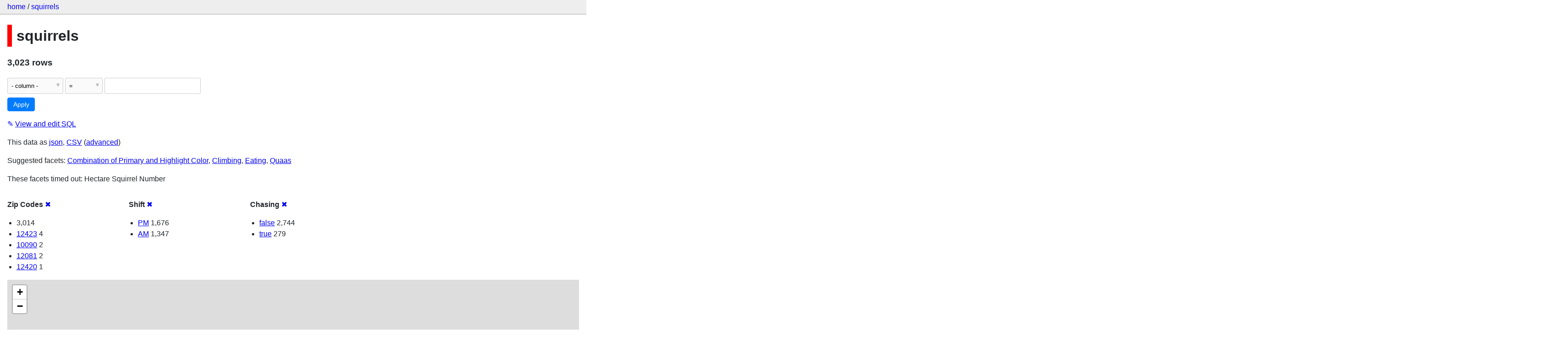

--- FILE ---
content_type: text/html; charset=utf-8
request_url: http://squirrels-mapped.fly.dev/squirrels/squirrels?_facet=Zip+Codes&_facet=Chasing&_facet=Shift&_facet=Hectare+Squirrel+Number
body_size: 26017
content:
<!DOCTYPE html>
<html>
<head>
    <title>squirrels: squirrels: 3,023 rows
    </title>
    <link rel="stylesheet" href="/-/static/app.css?4434ab">
    <meta name="viewport" content="width=device-width, initial-scale=1, shrink-to-fit=no">

    <link rel="stylesheet" href="https://unpkg.com/leaflet@1.5.1/dist/leaflet.css" integrity="sha512-xwE/Az9zrjBIphAcBb3F6JVqxf46+CDLwfLMHloNu6KEQCAWi6HcDUbeOfBIptF7tcCzusKFjFw2yuvEpDL9wQ==" crossorigin="anonymous">

    <link rel="stylesheet" href="https://unpkg.com/leaflet.markercluster@1.4.1/dist/MarkerCluster.css" integrity="sha384-lPzjPsFQL6te2x+VxmV6q1DpRxpRk0tmnl2cpwAO5y04ESyc752tnEWPKDfl1olr" crossorigin="anonymous">

    <link rel="stylesheet" href="https://unpkg.com/leaflet.markercluster@1.4.1/dist/MarkerCluster.Default.css" integrity="sha384-5kMSQJ6S4Qj5i09mtMNrWpSi8iXw230pKU76xTmrpezGnNJQzj0NzXjQLLg+jE7k" crossorigin="anonymous">


    <script src="https://unpkg.com/leaflet@1.5.1/dist/leaflet.js" integrity="sha512-GffPMF3RvMeYyc1LWMHtK8EbPv0iNZ8/oTtHPx9/cc2ILxQ+u905qIwdpULaqDkyBKgOaB57QTMg7ztg8Jm2Og==" crossorigin="anonymous"></script>

    <script src="https://unpkg.com/leaflet.markercluster@1.4.1/dist/leaflet.markercluster-src.js" integrity="sha384-N9K+COcUk7tr9O2uHZVp6jl7ueGhWsT+LUKUhd/VpA0svQrQMGArhY8r/u/Pkwih" crossorigin="anonymous"></script>

    <script src="/-/static-plugins/datasette_cluster_map/datasette-cluster-map.js"></script>



<style>
@media only screen and (max-width: 576px) {

    .rows-and-columns td:nth-of-type(1):before { content: "Link"; }

    .rows-and-columns td:nth-of-type(2):before { content: "rowid"; }

    .rows-and-columns td:nth-of-type(3):before { content: "Longitude"; }

    .rows-and-columns td:nth-of-type(4):before { content: "Latitude"; }

    .rows-and-columns td:nth-of-type(5):before { content: "Unique Squirrel ID"; }

    .rows-and-columns td:nth-of-type(6):before { content: "Hectare"; }

    .rows-and-columns td:nth-of-type(7):before { content: "Shift"; }

    .rows-and-columns td:nth-of-type(8):before { content: "Date"; }

    .rows-and-columns td:nth-of-type(9):before { content: "Hectare Squirrel Number"; }

    .rows-and-columns td:nth-of-type(10):before { content: "Age"; }

    .rows-and-columns td:nth-of-type(11):before { content: "Primary Fur Color"; }

    .rows-and-columns td:nth-of-type(12):before { content: "Highlight Fur Color"; }

    .rows-and-columns td:nth-of-type(13):before { content: "Combination of Primary and Highlight Color"; }

    .rows-and-columns td:nth-of-type(14):before { content: "Color notes"; }

    .rows-and-columns td:nth-of-type(15):before { content: "Location"; }

    .rows-and-columns td:nth-of-type(16):before { content: "Above Ground Sighter Measurement"; }

    .rows-and-columns td:nth-of-type(17):before { content: "Specific Location"; }

    .rows-and-columns td:nth-of-type(18):before { content: "Running"; }

    .rows-and-columns td:nth-of-type(19):before { content: "Chasing"; }

    .rows-and-columns td:nth-of-type(20):before { content: "Climbing"; }

    .rows-and-columns td:nth-of-type(21):before { content: "Eating"; }

    .rows-and-columns td:nth-of-type(22):before { content: "Foraging"; }

    .rows-and-columns td:nth-of-type(23):before { content: "Other Activities"; }

    .rows-and-columns td:nth-of-type(24):before { content: "Kuks"; }

    .rows-and-columns td:nth-of-type(25):before { content: "Quaas"; }

    .rows-and-columns td:nth-of-type(26):before { content: "Moans"; }

    .rows-and-columns td:nth-of-type(27):before { content: "Tail flags"; }

    .rows-and-columns td:nth-of-type(28):before { content: "Tail twitches"; }

    .rows-and-columns td:nth-of-type(29):before { content: "Approaches"; }

    .rows-and-columns td:nth-of-type(30):before { content: "Indifferent"; }

    .rows-and-columns td:nth-of-type(31):before { content: "Runs from"; }

    .rows-and-columns td:nth-of-type(32):before { content: "Other Interactions"; }

    .rows-and-columns td:nth-of-type(33):before { content: "Lat/Long"; }

    .rows-and-columns td:nth-of-type(34):before { content: "Zip Codes"; }

    .rows-and-columns td:nth-of-type(35):before { content: "Community Districts"; }

    .rows-and-columns td:nth-of-type(36):before { content: "Borough Boundaries"; }

    .rows-and-columns td:nth-of-type(37):before { content: "City Council Districts"; }

    .rows-and-columns td:nth-of-type(38):before { content: "Police Precincts"; }

}
</style>

</head>
<body class="table db-squirrels table-squirrels">

<nav class="hd">
    <p class="crumbs">
        <a href="/">home</a> /
        <a href="/squirrels">squirrels</a>
    </p>
    
</nav>

<div class="bd">


<h1 style="padding-left: 10px; border-left: 10px solid #ff0000">squirrels</h1>





    <h3>3,023 rows
        
    </h3>


<form class="filters" action="/squirrels/squirrels" method="get">
    
    
    <div class="filter-row">
        <div class="select-wrapper">
            <select name="_filter_column">
                <option value="">- column -</option>
                
                      <option>rowid</option>
                
                      <option>Longitude</option>
                
                      <option>Latitude</option>
                
                      <option>Unique Squirrel ID</option>
                
                      <option>Hectare</option>
                
                      <option>Shift</option>
                
                      <option>Date</option>
                
                      <option>Hectare Squirrel Number</option>
                
                      <option>Age</option>
                
                      <option>Primary Fur Color</option>
                
                      <option>Highlight Fur Color</option>
                
                      <option>Combination of Primary and Highlight Color</option>
                
                      <option>Color notes</option>
                
                      <option>Location</option>
                
                      <option>Above Ground Sighter Measurement</option>
                
                      <option>Specific Location</option>
                
                      <option>Running</option>
                
                      <option>Chasing</option>
                
                      <option>Climbing</option>
                
                      <option>Eating</option>
                
                      <option>Foraging</option>
                
                      <option>Other Activities</option>
                
                      <option>Kuks</option>
                
                      <option>Quaas</option>
                
                      <option>Moans</option>
                
                      <option>Tail flags</option>
                
                      <option>Tail twitches</option>
                
                      <option>Approaches</option>
                
                      <option>Indifferent</option>
                
                      <option>Runs from</option>
                
                      <option>Other Interactions</option>
                
                      <option>Lat/Long</option>
                
                      <option>Zip Codes</option>
                
                      <option>Community Districts</option>
                
                      <option>Borough Boundaries</option>
                
                      <option>City Council Districts</option>
                
                      <option>Police Precincts</option>
                
            </select>
        </div><div class="select-wrapper filter-op">
            <select name="_filter_op">
                
                    <option value="exact">=</option>
                
                    <option value="not">!=</option>
                
                    <option value="contains">contains</option>
                
                    <option value="endswith">ends with</option>
                
                    <option value="startswith">starts with</option>
                
                    <option value="gt">&gt;</option>
                
                    <option value="gte">≥</option>
                
                    <option value="lt">&lt;</option>
                
                    <option value="lte">≤</option>
                
                    <option value="like">like</option>
                
                    <option value="glob">glob</option>
                
                    <option value="in">in</option>
                
                    <option value="notin">not in</option>
                
                    <option value="arraycontains">array contains</option>
                
                    <option value="date">date</option>
                
                    <option value="isnull__1">is null</option>
                
                    <option value="notnull__1">is not null</option>
                
                    <option value="isblank__1">is blank</option>
                
                    <option value="notblank__1">is not blank</option>
                
            </select>
        </div><input type="text" name="_filter_value" class="filter-value">
    </div>
    <div class="filter-row">
        
            <div class="select-wrapper small-screen-only">
                <select name="_sort" id="sort_by">
                    <option value="">Sort...</option>
                    
                        
                    
                        
                            <option value="rowid" selected>Sort by rowid</option>
                        
                    
                        
                            <option value="Longitude">Sort by Longitude</option>
                        
                    
                        
                            <option value="Latitude">Sort by Latitude</option>
                        
                    
                        
                            <option value="Unique Squirrel ID">Sort by Unique Squirrel ID</option>
                        
                    
                        
                            <option value="Hectare">Sort by Hectare</option>
                        
                    
                        
                            <option value="Shift">Sort by Shift</option>
                        
                    
                        
                            <option value="Date">Sort by Date</option>
                        
                    
                        
                            <option value="Hectare Squirrel Number">Sort by Hectare Squirrel Number</option>
                        
                    
                        
                            <option value="Age">Sort by Age</option>
                        
                    
                        
                            <option value="Primary Fur Color">Sort by Primary Fur Color</option>
                        
                    
                        
                            <option value="Highlight Fur Color">Sort by Highlight Fur Color</option>
                        
                    
                        
                            <option value="Combination of Primary and Highlight Color">Sort by Combination of Primary and Highlight Color</option>
                        
                    
                        
                            <option value="Color notes">Sort by Color notes</option>
                        
                    
                        
                            <option value="Location">Sort by Location</option>
                        
                    
                        
                            <option value="Above Ground Sighter Measurement">Sort by Above Ground Sighter Measurement</option>
                        
                    
                        
                            <option value="Specific Location">Sort by Specific Location</option>
                        
                    
                        
                            <option value="Running">Sort by Running</option>
                        
                    
                        
                            <option value="Chasing">Sort by Chasing</option>
                        
                    
                        
                            <option value="Climbing">Sort by Climbing</option>
                        
                    
                        
                            <option value="Eating">Sort by Eating</option>
                        
                    
                        
                            <option value="Foraging">Sort by Foraging</option>
                        
                    
                        
                            <option value="Other Activities">Sort by Other Activities</option>
                        
                    
                        
                            <option value="Kuks">Sort by Kuks</option>
                        
                    
                        
                            <option value="Quaas">Sort by Quaas</option>
                        
                    
                        
                            <option value="Moans">Sort by Moans</option>
                        
                    
                        
                            <option value="Tail flags">Sort by Tail flags</option>
                        
                    
                        
                            <option value="Tail twitches">Sort by Tail twitches</option>
                        
                    
                        
                            <option value="Approaches">Sort by Approaches</option>
                        
                    
                        
                            <option value="Indifferent">Sort by Indifferent</option>
                        
                    
                        
                            <option value="Runs from">Sort by Runs from</option>
                        
                    
                        
                            <option value="Other Interactions">Sort by Other Interactions</option>
                        
                    
                        
                            <option value="Lat/Long">Sort by Lat/Long</option>
                        
                    
                        
                            <option value="Zip Codes">Sort by Zip Codes</option>
                        
                    
                        
                            <option value="Community Districts">Sort by Community Districts</option>
                        
                    
                        
                            <option value="Borough Boundaries">Sort by Borough Boundaries</option>
                        
                    
                        
                            <option value="City Council Districts">Sort by City Council Districts</option>
                        
                    
                        
                            <option value="Police Precincts">Sort by Police Precincts</option>
                        
                    
                </select>
            </div>
            <label class="sort_by_desc small-screen-only"><input type="checkbox" name="_sort_by_desc"> descending</label>
        
        
            <input type="hidden" name="_facet" value="Zip Codes">
        
            <input type="hidden" name="_facet" value="Shift">
        
            <input type="hidden" name="_facet" value="Chasing">
        
        
        <input type="submit" value="Apply">
    </div>
</form>




    <p><a class="not-underlined" title="select rowid, Longitude, Latitude, [Unique Squirrel ID], Hectare, Shift, Date, [Hectare Squirrel Number], Age, [Primary Fur Color], [Highlight Fur Color], [Combination of Primary and Highlight Color], [Color notes], Location, [Above Ground Sighter Measurement], [Specific Location], Running, Chasing, Climbing, Eating, Foraging, [Other Activities], Kuks, Quaas, Moans, [Tail flags], [Tail twitches], Approaches, Indifferent, [Runs from], [Other Interactions], [Lat/Long], [Zip Codes], [Community Districts], [Borough Boundaries], [City Council Districts], [Police Precincts] from squirrels order by rowid limit 101" href="/squirrels?sql=select+rowid%2C+Longitude%2C+Latitude%2C+%5BUnique+Squirrel+ID%5D%2C+Hectare%2C+Shift%2C+Date%2C+%5BHectare+Squirrel+Number%5D%2C+Age%2C+%5BPrimary+Fur+Color%5D%2C+%5BHighlight+Fur+Color%5D%2C+%5BCombination+of+Primary+and+Highlight+Color%5D%2C+%5BColor+notes%5D%2C+Location%2C+%5BAbove+Ground+Sighter+Measurement%5D%2C+%5BSpecific+Location%5D%2C+Running%2C+Chasing%2C+Climbing%2C+Eating%2C+Foraging%2C+%5BOther+Activities%5D%2C+Kuks%2C+Quaas%2C+Moans%2C+%5BTail+flags%5D%2C+%5BTail+twitches%5D%2C+Approaches%2C+Indifferent%2C+%5BRuns+from%5D%2C+%5BOther+Interactions%5D%2C+%5BLat%2FLong%5D%2C+%5BZip+Codes%5D%2C+%5BCommunity+Districts%5D%2C+%5BBorough+Boundaries%5D%2C+%5BCity+Council+Districts%5D%2C+%5BPolice+Precincts%5D+from+squirrels+order+by+rowid+limit+101">&#x270e; <span class="underlined">View and edit SQL</span></a></p>


<p class="export-links">This data as <a href="/squirrels/squirrels.json?_facet=Zip+Codes&amp;_facet=Chasing&amp;_facet=Shift&amp;_facet=Hectare+Squirrel+Number">json</a>, <a href="/squirrels/squirrels.csv?_facet=Zip+Codes&amp;_facet=Chasing&amp;_facet=Shift&amp;_facet=Hectare+Squirrel+Number&amp;_size=max">CSV</a> (<a href="#export">advanced</a>)</p>


    <p class="suggested-facets">
        Suggested facets: <a href="http://squirrels-mapped.fly.dev/squirrels/squirrels?_facet=Zip+Codes&amp;_facet=Chasing&amp;_facet=Shift&amp;_facet=Hectare+Squirrel+Number&amp;_facet=Combination+of+Primary+and+Highlight+Color#facet-Combination-of-Primary-and-Highlight-Color-266925">Combination of Primary and Highlight Color</a>, <a href="http://squirrels-mapped.fly.dev/squirrels/squirrels?_facet=Zip+Codes&amp;_facet=Chasing&amp;_facet=Shift&amp;_facet=Hectare+Squirrel+Number&amp;_facet=Climbing#facet-Climbing">Climbing</a>, <a href="http://squirrels-mapped.fly.dev/squirrels/squirrels?_facet=Zip+Codes&amp;_facet=Chasing&amp;_facet=Shift&amp;_facet=Hectare+Squirrel+Number&amp;_facet=Eating#facet-Eating">Eating</a>, <a href="http://squirrels-mapped.fly.dev/squirrels/squirrels?_facet=Zip+Codes&amp;_facet=Chasing&amp;_facet=Shift&amp;_facet=Hectare+Squirrel+Number&amp;_facet=Quaas#facet-Quaas">Quaas</a>
    </p>



    <p class="facets-timed-out">These facets timed out: Hectare Squirrel Number</p>



    <div class="facet-results">
        
            <div class="facet-info facet-squirrels-squirrels-Zip-Codes-88e36b" id="facet-Zip-Codes-88e36b">
                <p class="facet-info-name">
                    <strong>Zip Codes</strong>
                    
                        <a href="/squirrels/squirrels?_facet=Chasing&amp;_facet=Shift&amp;_facet=Hectare+Squirrel+Number" class="cross">&#x2716;</a>
                    
                </p>
                <ul>
                    
                        
                            <li><a href="http://squirrels-mapped.fly.dev/squirrels/squirrels?_facet=Zip+Codes&amp;_facet=Chasing&amp;_facet=Shift&amp;_facet=Hectare+Squirrel+Number&amp;Zip+Codes="></a> 3,014</li>
                        
                    
                        
                            <li><a href="http://squirrels-mapped.fly.dev/squirrels/squirrels?_facet=Zip+Codes&amp;_facet=Chasing&amp;_facet=Shift&amp;_facet=Hectare+Squirrel+Number&amp;Zip+Codes=12423">12423</a> 4</li>
                        
                    
                        
                            <li><a href="http://squirrels-mapped.fly.dev/squirrels/squirrels?_facet=Zip+Codes&amp;_facet=Chasing&amp;_facet=Shift&amp;_facet=Hectare+Squirrel+Number&amp;Zip+Codes=10090">10090</a> 2</li>
                        
                    
                        
                            <li><a href="http://squirrels-mapped.fly.dev/squirrels/squirrels?_facet=Zip+Codes&amp;_facet=Chasing&amp;_facet=Shift&amp;_facet=Hectare+Squirrel+Number&amp;Zip+Codes=12081">12081</a> 2</li>
                        
                    
                        
                            <li><a href="http://squirrels-mapped.fly.dev/squirrels/squirrels?_facet=Zip+Codes&amp;_facet=Chasing&amp;_facet=Shift&amp;_facet=Hectare+Squirrel+Number&amp;Zip+Codes=12420">12420</a> 1</li>
                        
                    
                    
                </ul>
            </div>
        
            <div class="facet-info facet-squirrels-squirrels-Shift" id="facet-Shift">
                <p class="facet-info-name">
                    <strong>Shift</strong>
                    
                        <a href="/squirrels/squirrels?_facet=Zip+Codes&amp;_facet=Chasing&amp;_facet=Hectare+Squirrel+Number" class="cross">&#x2716;</a>
                    
                </p>
                <ul>
                    
                        
                            <li><a href="http://squirrels-mapped.fly.dev/squirrels/squirrels?_facet=Zip+Codes&amp;_facet=Chasing&amp;_facet=Shift&amp;_facet=Hectare+Squirrel+Number&amp;Shift=PM">PM</a> 1,676</li>
                        
                    
                        
                            <li><a href="http://squirrels-mapped.fly.dev/squirrels/squirrels?_facet=Zip+Codes&amp;_facet=Chasing&amp;_facet=Shift&amp;_facet=Hectare+Squirrel+Number&amp;Shift=AM">AM</a> 1,347</li>
                        
                    
                    
                </ul>
            </div>
        
            <div class="facet-info facet-squirrels-squirrels-Chasing" id="facet-Chasing">
                <p class="facet-info-name">
                    <strong>Chasing</strong>
                    
                        <a href="/squirrels/squirrels?_facet=Zip+Codes&amp;_facet=Shift&amp;_facet=Hectare+Squirrel+Number" class="cross">&#x2716;</a>
                    
                </p>
                <ul>
                    
                        
                            <li><a href="http://squirrels-mapped.fly.dev/squirrels/squirrels?_facet=Zip+Codes&amp;_facet=Chasing&amp;_facet=Shift&amp;_facet=Hectare+Squirrel+Number&amp;Chasing=false">false</a> 2,744</li>
                        
                    
                        
                            <li><a href="http://squirrels-mapped.fly.dev/squirrels/squirrels?_facet=Zip+Codes&amp;_facet=Chasing&amp;_facet=Shift&amp;_facet=Hectare+Squirrel+Number&amp;Chasing=true">true</a> 279</li>
                        
                    
                    
                </ul>
            </div>
        
    </div>



    <table class="rows-and-columns">
        <thead>
            <tr>
                
                    <th class="col-Link" scope="col">
                        
                            Link
                        
                    </th>
                
                    <th class="col-rowid" scope="col">
                        
                            
                                <a href="/squirrels/squirrels?_facet=Zip+Codes&amp;_facet=Chasing&amp;_facet=Shift&amp;_facet=Hectare+Squirrel+Number&amp;_sort_desc=rowid" rel="nofollow">rowid&nbsp;▼</a>
                            
                        
                    </th>
                
                    <th class="col-Longitude" scope="col">
                        
                            
                                <a href="/squirrels/squirrels?_facet=Zip+Codes&amp;_facet=Chasing&amp;_facet=Shift&amp;_facet=Hectare+Squirrel+Number&amp;_sort=Longitude" rel="nofollow">Longitude</a>
                            
                        
                    </th>
                
                    <th class="col-Latitude" scope="col">
                        
                            
                                <a href="/squirrels/squirrels?_facet=Zip+Codes&amp;_facet=Chasing&amp;_facet=Shift&amp;_facet=Hectare+Squirrel+Number&amp;_sort=Latitude" rel="nofollow">Latitude</a>
                            
                        
                    </th>
                
                    <th class="col-Unique-Squirrel-ID-20e5c1" scope="col">
                        
                            
                                <a href="/squirrels/squirrels?_facet=Zip+Codes&amp;_facet=Chasing&amp;_facet=Shift&amp;_facet=Hectare+Squirrel+Number&amp;_sort=Unique+Squirrel+ID" rel="nofollow">Unique Squirrel ID</a>
                            
                        
                    </th>
                
                    <th class="col-Hectare" scope="col">
                        
                            
                                <a href="/squirrels/squirrels?_facet=Zip+Codes&amp;_facet=Chasing&amp;_facet=Shift&amp;_facet=Hectare+Squirrel+Number&amp;_sort=Hectare" rel="nofollow">Hectare</a>
                            
                        
                    </th>
                
                    <th class="col-Shift" scope="col">
                        
                            
                                <a href="/squirrels/squirrels?_facet=Zip+Codes&amp;_facet=Chasing&amp;_facet=Shift&amp;_facet=Hectare+Squirrel+Number&amp;_sort=Shift" rel="nofollow">Shift</a>
                            
                        
                    </th>
                
                    <th class="col-Date" scope="col">
                        
                            
                                <a href="/squirrels/squirrels?_facet=Zip+Codes&amp;_facet=Chasing&amp;_facet=Shift&amp;_facet=Hectare+Squirrel+Number&amp;_sort=Date" rel="nofollow">Date</a>
                            
                        
                    </th>
                
                    <th class="col-Hectare-Squirrel-Number-1ba8bb" scope="col">
                        
                            
                                <a href="/squirrels/squirrels?_facet=Zip+Codes&amp;_facet=Chasing&amp;_facet=Shift&amp;_facet=Hectare+Squirrel+Number&amp;_sort=Hectare+Squirrel+Number" rel="nofollow">Hectare Squirrel Number</a>
                            
                        
                    </th>
                
                    <th class="col-Age" scope="col">
                        
                            
                                <a href="/squirrels/squirrels?_facet=Zip+Codes&amp;_facet=Chasing&amp;_facet=Shift&amp;_facet=Hectare+Squirrel+Number&amp;_sort=Age" rel="nofollow">Age</a>
                            
                        
                    </th>
                
                    <th class="col-Primary-Fur-Color-d39a62" scope="col">
                        
                            
                                <a href="/squirrels/squirrels?_facet=Zip+Codes&amp;_facet=Chasing&amp;_facet=Shift&amp;_facet=Hectare+Squirrel+Number&amp;_sort=Primary+Fur+Color" rel="nofollow">Primary Fur Color</a>
                            
                        
                    </th>
                
                    <th class="col-Highlight-Fur-Color-d07aef" scope="col">
                        
                            
                                <a href="/squirrels/squirrels?_facet=Zip+Codes&amp;_facet=Chasing&amp;_facet=Shift&amp;_facet=Hectare+Squirrel+Number&amp;_sort=Highlight+Fur+Color" rel="nofollow">Highlight Fur Color</a>
                            
                        
                    </th>
                
                    <th class="col-Combination-of-Primary-and-Highlight-Color-266925" scope="col">
                        
                            
                                <a href="/squirrels/squirrels?_facet=Zip+Codes&amp;_facet=Chasing&amp;_facet=Shift&amp;_facet=Hectare+Squirrel+Number&amp;_sort=Combination+of+Primary+and+Highlight+Color" rel="nofollow">Combination of Primary and Highlight Color</a>
                            
                        
                    </th>
                
                    <th class="col-Color-notes-814138" scope="col">
                        
                            
                                <a href="/squirrels/squirrels?_facet=Zip+Codes&amp;_facet=Chasing&amp;_facet=Shift&amp;_facet=Hectare+Squirrel+Number&amp;_sort=Color+notes" rel="nofollow">Color notes</a>
                            
                        
                    </th>
                
                    <th class="col-Location" scope="col">
                        
                            
                                <a href="/squirrels/squirrels?_facet=Zip+Codes&amp;_facet=Chasing&amp;_facet=Shift&amp;_facet=Hectare+Squirrel+Number&amp;_sort=Location" rel="nofollow">Location</a>
                            
                        
                    </th>
                
                    <th class="col-Above-Ground-Sighter-Measurement-46ab55" scope="col">
                        
                            
                                <a href="/squirrels/squirrels?_facet=Zip+Codes&amp;_facet=Chasing&amp;_facet=Shift&amp;_facet=Hectare+Squirrel+Number&amp;_sort=Above+Ground+Sighter+Measurement" rel="nofollow">Above Ground Sighter Measurement</a>
                            
                        
                    </th>
                
                    <th class="col-Specific-Location-2518b9" scope="col">
                        
                            
                                <a href="/squirrels/squirrels?_facet=Zip+Codes&amp;_facet=Chasing&amp;_facet=Shift&amp;_facet=Hectare+Squirrel+Number&amp;_sort=Specific+Location" rel="nofollow">Specific Location</a>
                            
                        
                    </th>
                
                    <th class="col-Running" scope="col">
                        
                            
                                <a href="/squirrels/squirrels?_facet=Zip+Codes&amp;_facet=Chasing&amp;_facet=Shift&amp;_facet=Hectare+Squirrel+Number&amp;_sort=Running" rel="nofollow">Running</a>
                            
                        
                    </th>
                
                    <th class="col-Chasing" scope="col">
                        
                            
                                <a href="/squirrels/squirrels?_facet=Zip+Codes&amp;_facet=Chasing&amp;_facet=Shift&amp;_facet=Hectare+Squirrel+Number&amp;_sort=Chasing" rel="nofollow">Chasing</a>
                            
                        
                    </th>
                
                    <th class="col-Climbing" scope="col">
                        
                            
                                <a href="/squirrels/squirrels?_facet=Zip+Codes&amp;_facet=Chasing&amp;_facet=Shift&amp;_facet=Hectare+Squirrel+Number&amp;_sort=Climbing" rel="nofollow">Climbing</a>
                            
                        
                    </th>
                
                    <th class="col-Eating" scope="col">
                        
                            
                                <a href="/squirrels/squirrels?_facet=Zip+Codes&amp;_facet=Chasing&amp;_facet=Shift&amp;_facet=Hectare+Squirrel+Number&amp;_sort=Eating" rel="nofollow">Eating</a>
                            
                        
                    </th>
                
                    <th class="col-Foraging" scope="col">
                        
                            
                                <a href="/squirrels/squirrels?_facet=Zip+Codes&amp;_facet=Chasing&amp;_facet=Shift&amp;_facet=Hectare+Squirrel+Number&amp;_sort=Foraging" rel="nofollow">Foraging</a>
                            
                        
                    </th>
                
                    <th class="col-Other-Activities-c37049" scope="col">
                        
                            
                                <a href="/squirrels/squirrels?_facet=Zip+Codes&amp;_facet=Chasing&amp;_facet=Shift&amp;_facet=Hectare+Squirrel+Number&amp;_sort=Other+Activities" rel="nofollow">Other Activities</a>
                            
                        
                    </th>
                
                    <th class="col-Kuks" scope="col">
                        
                            
                                <a href="/squirrels/squirrels?_facet=Zip+Codes&amp;_facet=Chasing&amp;_facet=Shift&amp;_facet=Hectare+Squirrel+Number&amp;_sort=Kuks" rel="nofollow">Kuks</a>
                            
                        
                    </th>
                
                    <th class="col-Quaas" scope="col">
                        
                            
                                <a href="/squirrels/squirrels?_facet=Zip+Codes&amp;_facet=Chasing&amp;_facet=Shift&amp;_facet=Hectare+Squirrel+Number&amp;_sort=Quaas" rel="nofollow">Quaas</a>
                            
                        
                    </th>
                
                    <th class="col-Moans" scope="col">
                        
                            
                                <a href="/squirrels/squirrels?_facet=Zip+Codes&amp;_facet=Chasing&amp;_facet=Shift&amp;_facet=Hectare+Squirrel+Number&amp;_sort=Moans" rel="nofollow">Moans</a>
                            
                        
                    </th>
                
                    <th class="col-Tail-flags-ef1eb7" scope="col">
                        
                            
                                <a href="/squirrels/squirrels?_facet=Zip+Codes&amp;_facet=Chasing&amp;_facet=Shift&amp;_facet=Hectare+Squirrel+Number&amp;_sort=Tail+flags" rel="nofollow">Tail flags</a>
                            
                        
                    </th>
                
                    <th class="col-Tail-twitches-a84dcf" scope="col">
                        
                            
                                <a href="/squirrels/squirrels?_facet=Zip+Codes&amp;_facet=Chasing&amp;_facet=Shift&amp;_facet=Hectare+Squirrel+Number&amp;_sort=Tail+twitches" rel="nofollow">Tail twitches</a>
                            
                        
                    </th>
                
                    <th class="col-Approaches" scope="col">
                        
                            
                                <a href="/squirrels/squirrels?_facet=Zip+Codes&amp;_facet=Chasing&amp;_facet=Shift&amp;_facet=Hectare+Squirrel+Number&amp;_sort=Approaches" rel="nofollow">Approaches</a>
                            
                        
                    </th>
                
                    <th class="col-Indifferent" scope="col">
                        
                            
                                <a href="/squirrels/squirrels?_facet=Zip+Codes&amp;_facet=Chasing&amp;_facet=Shift&amp;_facet=Hectare+Squirrel+Number&amp;_sort=Indifferent" rel="nofollow">Indifferent</a>
                            
                        
                    </th>
                
                    <th class="col-Runs-from-9fd010" scope="col">
                        
                            
                                <a href="/squirrels/squirrels?_facet=Zip+Codes&amp;_facet=Chasing&amp;_facet=Shift&amp;_facet=Hectare+Squirrel+Number&amp;_sort=Runs+from" rel="nofollow">Runs from</a>
                            
                        
                    </th>
                
                    <th class="col-Other-Interactions-a06b17" scope="col">
                        
                            
                                <a href="/squirrels/squirrels?_facet=Zip+Codes&amp;_facet=Chasing&amp;_facet=Shift&amp;_facet=Hectare+Squirrel+Number&amp;_sort=Other+Interactions" rel="nofollow">Other Interactions</a>
                            
                        
                    </th>
                
                    <th class="col-LatLong-8b4b52" scope="col">
                        
                            
                                <a href="/squirrels/squirrels?_facet=Zip+Codes&amp;_facet=Chasing&amp;_facet=Shift&amp;_facet=Hectare+Squirrel+Number&amp;_sort=Lat%2FLong" rel="nofollow">Lat/Long</a>
                            
                        
                    </th>
                
                    <th class="col-Zip-Codes-88e36b" scope="col">
                        
                            
                                <a href="/squirrels/squirrels?_facet=Zip+Codes&amp;_facet=Chasing&amp;_facet=Shift&amp;_facet=Hectare+Squirrel+Number&amp;_sort=Zip+Codes" rel="nofollow">Zip Codes</a>
                            
                        
                    </th>
                
                    <th class="col-Community-Districts-eafef1" scope="col">
                        
                            
                                <a href="/squirrels/squirrels?_facet=Zip+Codes&amp;_facet=Chasing&amp;_facet=Shift&amp;_facet=Hectare+Squirrel+Number&amp;_sort=Community+Districts" rel="nofollow">Community Districts</a>
                            
                        
                    </th>
                
                    <th class="col-Borough-Boundaries-d157ec" scope="col">
                        
                            
                                <a href="/squirrels/squirrels?_facet=Zip+Codes&amp;_facet=Chasing&amp;_facet=Shift&amp;_facet=Hectare+Squirrel+Number&amp;_sort=Borough+Boundaries" rel="nofollow">Borough Boundaries</a>
                            
                        
                    </th>
                
                    <th class="col-City-Council-Districts-c4993a" scope="col">
                        
                            
                                <a href="/squirrels/squirrels?_facet=Zip+Codes&amp;_facet=Chasing&amp;_facet=Shift&amp;_facet=Hectare+Squirrel+Number&amp;_sort=City+Council+Districts" rel="nofollow">City Council Districts</a>
                            
                        
                    </th>
                
                    <th class="col-Police-Precincts-229444" scope="col">
                        
                            
                                <a href="/squirrels/squirrels?_facet=Zip+Codes&amp;_facet=Chasing&amp;_facet=Shift&amp;_facet=Hectare+Squirrel+Number&amp;_sort=Police+Precincts" rel="nofollow">Police Precincts</a>
                            
                        
                    </th>
                
            </tr>
        </thead>
        <tbody>
        
            <tr>
                
                    <td class="col-Link"><a href="/squirrels/squirrels/1">1</a></td>
                
                    <td class="col-rowid">1</td>
                
                    <td class="col-Longitude">-73.9561344937861</td>
                
                    <td class="col-Latitude">40.7940823884086</td>
                
                    <td class="col-Unique-Squirrel-ID-20e5c1">37F-PM-1014-03</td>
                
                    <td class="col-Hectare">37F</td>
                
                    <td class="col-Shift">PM</td>
                
                    <td class="col-Date">10142018</td>
                
                    <td class="col-Hectare-Squirrel-Number-1ba8bb">3</td>
                
                    <td class="col-Age">&nbsp;</td>
                
                    <td class="col-Primary-Fur-Color-d39a62">&nbsp;</td>
                
                    <td class="col-Highlight-Fur-Color-d07aef">&nbsp;</td>
                
                    <td class="col-Combination-of-Primary-and-Highlight-Color-266925">+</td>
                
                    <td class="col-Color-notes-814138">&nbsp;</td>
                
                    <td class="col-Location">&nbsp;</td>
                
                    <td class="col-Above-Ground-Sighter-Measurement-46ab55">&nbsp;</td>
                
                    <td class="col-Specific-Location-2518b9">&nbsp;</td>
                
                    <td class="col-Running">false</td>
                
                    <td class="col-Chasing">false</td>
                
                    <td class="col-Climbing">false</td>
                
                    <td class="col-Eating">false</td>
                
                    <td class="col-Foraging">false</td>
                
                    <td class="col-Other-Activities-c37049">&nbsp;</td>
                
                    <td class="col-Kuks">false</td>
                
                    <td class="col-Quaas">false</td>
                
                    <td class="col-Moans">false</td>
                
                    <td class="col-Tail-flags-ef1eb7">false</td>
                
                    <td class="col-Tail-twitches-a84dcf">false</td>
                
                    <td class="col-Approaches">false</td>
                
                    <td class="col-Indifferent">false</td>
                
                    <td class="col-Runs-from-9fd010">false</td>
                
                    <td class="col-Other-Interactions-a06b17">&nbsp;</td>
                
                    <td class="col-LatLong-8b4b52">POINT (-73.9561344937861 40.7940823884086)</td>
                
                    <td class="col-Zip-Codes-88e36b">&nbsp;</td>
                
                    <td class="col-Community-Districts-eafef1">19</td>
                
                    <td class="col-Borough-Boundaries-d157ec">4</td>
                
                    <td class="col-City-Council-Districts-c4993a">19</td>
                
                    <td class="col-Police-Precincts-229444">13</td>
                
            </tr>
        
            <tr>
                
                    <td class="col-Link"><a href="/squirrels/squirrels/2">2</a></td>
                
                    <td class="col-rowid">2</td>
                
                    <td class="col-Longitude">-73.9570437717691</td>
                
                    <td class="col-Latitude">40.7948509408039</td>
                
                    <td class="col-Unique-Squirrel-ID-20e5c1">37E-PM-1006-03</td>
                
                    <td class="col-Hectare">37E</td>
                
                    <td class="col-Shift">PM</td>
                
                    <td class="col-Date">10062018</td>
                
                    <td class="col-Hectare-Squirrel-Number-1ba8bb">3</td>
                
                    <td class="col-Age">Adult</td>
                
                    <td class="col-Primary-Fur-Color-d39a62">Gray</td>
                
                    <td class="col-Highlight-Fur-Color-d07aef">Cinnamon</td>
                
                    <td class="col-Combination-of-Primary-and-Highlight-Color-266925">Gray+Cinnamon</td>
                
                    <td class="col-Color-notes-814138">&nbsp;</td>
                
                    <td class="col-Location">Ground Plane</td>
                
                    <td class="col-Above-Ground-Sighter-Measurement-46ab55">FALSE</td>
                
                    <td class="col-Specific-Location-2518b9">&nbsp;</td>
                
                    <td class="col-Running">true</td>
                
                    <td class="col-Chasing">false</td>
                
                    <td class="col-Climbing">false</td>
                
                    <td class="col-Eating">false</td>
                
                    <td class="col-Foraging">false</td>
                
                    <td class="col-Other-Activities-c37049">&nbsp;</td>
                
                    <td class="col-Kuks">false</td>
                
                    <td class="col-Quaas">false</td>
                
                    <td class="col-Moans">false</td>
                
                    <td class="col-Tail-flags-ef1eb7">false</td>
                
                    <td class="col-Tail-twitches-a84dcf">false</td>
                
                    <td class="col-Approaches">false</td>
                
                    <td class="col-Indifferent">false</td>
                
                    <td class="col-Runs-from-9fd010">true</td>
                
                    <td class="col-Other-Interactions-a06b17">me</td>
                
                    <td class="col-LatLong-8b4b52">POINT (-73.9570437717691 40.794850940803904)</td>
                
                    <td class="col-Zip-Codes-88e36b">&nbsp;</td>
                
                    <td class="col-Community-Districts-eafef1">19</td>
                
                    <td class="col-Borough-Boundaries-d157ec">4</td>
                
                    <td class="col-City-Council-Districts-c4993a">19</td>
                
                    <td class="col-Police-Precincts-229444">13</td>
                
            </tr>
        
            <tr>
                
                    <td class="col-Link"><a href="/squirrels/squirrels/3">3</a></td>
                
                    <td class="col-rowid">3</td>
                
                    <td class="col-Longitude">-73.9768311751004</td>
                
                    <td class="col-Latitude">40.7667178072558</td>
                
                    <td class="col-Unique-Squirrel-ID-20e5c1">2E-AM-1010-03</td>
                
                    <td class="col-Hectare">02E</td>
                
                    <td class="col-Shift">AM</td>
                
                    <td class="col-Date">10102018</td>
                
                    <td class="col-Hectare-Squirrel-Number-1ba8bb">3</td>
                
                    <td class="col-Age">Adult</td>
                
                    <td class="col-Primary-Fur-Color-d39a62">Cinnamon</td>
                
                    <td class="col-Highlight-Fur-Color-d07aef">&nbsp;</td>
                
                    <td class="col-Combination-of-Primary-and-Highlight-Color-266925">Cinnamon+</td>
                
                    <td class="col-Color-notes-814138">&nbsp;</td>
                
                    <td class="col-Location">Above Ground</td>
                
                    <td class="col-Above-Ground-Sighter-Measurement-46ab55">4</td>
                
                    <td class="col-Specific-Location-2518b9">&nbsp;</td>
                
                    <td class="col-Running">false</td>
                
                    <td class="col-Chasing">false</td>
                
                    <td class="col-Climbing">true</td>
                
                    <td class="col-Eating">false</td>
                
                    <td class="col-Foraging">false</td>
                
                    <td class="col-Other-Activities-c37049">&nbsp;</td>
                
                    <td class="col-Kuks">false</td>
                
                    <td class="col-Quaas">false</td>
                
                    <td class="col-Moans">false</td>
                
                    <td class="col-Tail-flags-ef1eb7">false</td>
                
                    <td class="col-Tail-twitches-a84dcf">false</td>
                
                    <td class="col-Approaches">false</td>
                
                    <td class="col-Indifferent">true</td>
                
                    <td class="col-Runs-from-9fd010">false</td>
                
                    <td class="col-Other-Interactions-a06b17">&nbsp;</td>
                
                    <td class="col-LatLong-8b4b52">POINT (-73.9768311751004 40.76671780725581)</td>
                
                    <td class="col-Zip-Codes-88e36b">&nbsp;</td>
                
                    <td class="col-Community-Districts-eafef1">19</td>
                
                    <td class="col-Borough-Boundaries-d157ec">4</td>
                
                    <td class="col-City-Council-Districts-c4993a">19</td>
                
                    <td class="col-Police-Precincts-229444">13</td>
                
            </tr>
        
            <tr>
                
                    <td class="col-Link"><a href="/squirrels/squirrels/4">4</a></td>
                
                    <td class="col-rowid">4</td>
                
                    <td class="col-Longitude">-73.9757249834141</td>
                
                    <td class="col-Latitude">40.7697032606755</td>
                
                    <td class="col-Unique-Squirrel-ID-20e5c1">5D-PM-1018-05</td>
                
                    <td class="col-Hectare">05D</td>
                
                    <td class="col-Shift">PM</td>
                
                    <td class="col-Date">10182018</td>
                
                    <td class="col-Hectare-Squirrel-Number-1ba8bb">5</td>
                
                    <td class="col-Age">Juvenile</td>
                
                    <td class="col-Primary-Fur-Color-d39a62">Gray</td>
                
                    <td class="col-Highlight-Fur-Color-d07aef">&nbsp;</td>
                
                    <td class="col-Combination-of-Primary-and-Highlight-Color-266925">Gray+</td>
                
                    <td class="col-Color-notes-814138">&nbsp;</td>
                
                    <td class="col-Location">Above Ground</td>
                
                    <td class="col-Above-Ground-Sighter-Measurement-46ab55">3</td>
                
                    <td class="col-Specific-Location-2518b9">&nbsp;</td>
                
                    <td class="col-Running">false</td>
                
                    <td class="col-Chasing">false</td>
                
                    <td class="col-Climbing">true</td>
                
                    <td class="col-Eating">false</td>
                
                    <td class="col-Foraging">false</td>
                
                    <td class="col-Other-Activities-c37049">&nbsp;</td>
                
                    <td class="col-Kuks">false</td>
                
                    <td class="col-Quaas">false</td>
                
                    <td class="col-Moans">false</td>
                
                    <td class="col-Tail-flags-ef1eb7">false</td>
                
                    <td class="col-Tail-twitches-a84dcf">false</td>
                
                    <td class="col-Approaches">false</td>
                
                    <td class="col-Indifferent">false</td>
                
                    <td class="col-Runs-from-9fd010">true</td>
                
                    <td class="col-Other-Interactions-a06b17">&nbsp;</td>
                
                    <td class="col-LatLong-8b4b52">POINT (-73.9757249834141 40.7697032606755)</td>
                
                    <td class="col-Zip-Codes-88e36b">&nbsp;</td>
                
                    <td class="col-Community-Districts-eafef1">19</td>
                
                    <td class="col-Borough-Boundaries-d157ec">4</td>
                
                    <td class="col-City-Council-Districts-c4993a">19</td>
                
                    <td class="col-Police-Precincts-229444">13</td>
                
            </tr>
        
            <tr>
                
                    <td class="col-Link"><a href="/squirrels/squirrels/5">5</a></td>
                
                    <td class="col-rowid">5</td>
                
                    <td class="col-Longitude">-73.9593126695714</td>
                
                    <td class="col-Latitude">40.797533370163</td>
                
                    <td class="col-Unique-Squirrel-ID-20e5c1">39B-AM-1018-01</td>
                
                    <td class="col-Hectare">39B</td>
                
                    <td class="col-Shift">AM</td>
                
                    <td class="col-Date">10182018</td>
                
                    <td class="col-Hectare-Squirrel-Number-1ba8bb">1</td>
                
                    <td class="col-Age">&nbsp;</td>
                
                    <td class="col-Primary-Fur-Color-d39a62">&nbsp;</td>
                
                    <td class="col-Highlight-Fur-Color-d07aef">&nbsp;</td>
                
                    <td class="col-Combination-of-Primary-and-Highlight-Color-266925">+</td>
                
                    <td class="col-Color-notes-814138">&nbsp;</td>
                
                    <td class="col-Location">Above Ground</td>
                
                    <td class="col-Above-Ground-Sighter-Measurement-46ab55">&nbsp;</td>
                
                    <td class="col-Specific-Location-2518b9">&nbsp;</td>
                
                    <td class="col-Running">false</td>
                
                    <td class="col-Chasing">false</td>
                
                    <td class="col-Climbing">false</td>
                
                    <td class="col-Eating">false</td>
                
                    <td class="col-Foraging">false</td>
                
                    <td class="col-Other-Activities-c37049">unknown</td>
                
                    <td class="col-Kuks">true</td>
                
                    <td class="col-Quaas">false</td>
                
                    <td class="col-Moans">false</td>
                
                    <td class="col-Tail-flags-ef1eb7">false</td>
                
                    <td class="col-Tail-twitches-a84dcf">false</td>
                
                    <td class="col-Approaches">false</td>
                
                    <td class="col-Indifferent">false</td>
                
                    <td class="col-Runs-from-9fd010">false</td>
                
                    <td class="col-Other-Interactions-a06b17">&nbsp;</td>
                
                    <td class="col-LatLong-8b4b52">POINT (-73.9593126695714 40.797533370163)</td>
                
                    <td class="col-Zip-Codes-88e36b">&nbsp;</td>
                
                    <td class="col-Community-Districts-eafef1">19</td>
                
                    <td class="col-Borough-Boundaries-d157ec">4</td>
                
                    <td class="col-City-Council-Districts-c4993a">19</td>
                
                    <td class="col-Police-Precincts-229444">13</td>
                
            </tr>
        
            <tr>
                
                    <td class="col-Link"><a href="/squirrels/squirrels/6">6</a></td>
                
                    <td class="col-rowid">6</td>
                
                    <td class="col-Longitude">-73.9565700386162</td>
                
                    <td class="col-Latitude">40.7902561000937</td>
                
                    <td class="col-Unique-Squirrel-ID-20e5c1">33H-AM-1019-02</td>
                
                    <td class="col-Hectare">33H</td>
                
                    <td class="col-Shift">AM</td>
                
                    <td class="col-Date">10192018</td>
                
                    <td class="col-Hectare-Squirrel-Number-1ba8bb">2</td>
                
                    <td class="col-Age">Juvenile</td>
                
                    <td class="col-Primary-Fur-Color-d39a62">Gray</td>
                
                    <td class="col-Highlight-Fur-Color-d07aef">Cinnamon</td>
                
                    <td class="col-Combination-of-Primary-and-Highlight-Color-266925">Gray+Cinnamon</td>
                
                    <td class="col-Color-notes-814138">&nbsp;</td>
                
                    <td class="col-Location">Ground Plane</td>
                
                    <td class="col-Above-Ground-Sighter-Measurement-46ab55">FALSE</td>
                
                    <td class="col-Specific-Location-2518b9">&nbsp;</td>
                
                    <td class="col-Running">false</td>
                
                    <td class="col-Chasing">false</td>
                
                    <td class="col-Climbing">false</td>
                
                    <td class="col-Eating">false</td>
                
                    <td class="col-Foraging">false</td>
                
                    <td class="col-Other-Activities-c37049">wrestling with mother</td>
                
                    <td class="col-Kuks">false</td>
                
                    <td class="col-Quaas">false</td>
                
                    <td class="col-Moans">false</td>
                
                    <td class="col-Tail-flags-ef1eb7">false</td>
                
                    <td class="col-Tail-twitches-a84dcf">false</td>
                
                    <td class="col-Approaches">false</td>
                
                    <td class="col-Indifferent">false</td>
                
                    <td class="col-Runs-from-9fd010">false</td>
                
                    <td class="col-Other-Interactions-a06b17">&nbsp;</td>
                
                    <td class="col-LatLong-8b4b52">POINT (-73.9565700386162 40.7902561000937)</td>
                
                    <td class="col-Zip-Codes-88e36b">&nbsp;</td>
                
                    <td class="col-Community-Districts-eafef1">19</td>
                
                    <td class="col-Borough-Boundaries-d157ec">4</td>
                
                    <td class="col-City-Council-Districts-c4993a">19</td>
                
                    <td class="col-Police-Precincts-229444">13</td>
                
            </tr>
        
            <tr>
                
                    <td class="col-Link"><a href="/squirrels/squirrels/7">7</a></td>
                
                    <td class="col-rowid">7</td>
                
                    <td class="col-Longitude">-73.9719735582476</td>
                
                    <td class="col-Latitude">40.7693045133578</td>
                
                    <td class="col-Unique-Squirrel-ID-20e5c1">6G-PM-1020-02</td>
                
                    <td class="col-Hectare">06G</td>
                
                    <td class="col-Shift">PM</td>
                
                    <td class="col-Date">10202018</td>
                
                    <td class="col-Hectare-Squirrel-Number-1ba8bb">2</td>
                
                    <td class="col-Age">Adult</td>
                
                    <td class="col-Primary-Fur-Color-d39a62">Gray</td>
                
                    <td class="col-Highlight-Fur-Color-d07aef">&nbsp;</td>
                
                    <td class="col-Combination-of-Primary-and-Highlight-Color-266925">Gray+</td>
                
                    <td class="col-Color-notes-814138">&nbsp;</td>
                
                    <td class="col-Location">Ground Plane</td>
                
                    <td class="col-Above-Ground-Sighter-Measurement-46ab55">FALSE</td>
                
                    <td class="col-Specific-Location-2518b9">&nbsp;</td>
                
                    <td class="col-Running">true</td>
                
                    <td class="col-Chasing">true</td>
                
                    <td class="col-Climbing">false</td>
                
                    <td class="col-Eating">false</td>
                
                    <td class="col-Foraging">false</td>
                
                    <td class="col-Other-Activities-c37049">&nbsp;</td>
                
                    <td class="col-Kuks">false</td>
                
                    <td class="col-Quaas">false</td>
                
                    <td class="col-Moans">false</td>
                
                    <td class="col-Tail-flags-ef1eb7">false</td>
                
                    <td class="col-Tail-twitches-a84dcf">false</td>
                
                    <td class="col-Approaches">false</td>
                
                    <td class="col-Indifferent">true</td>
                
                    <td class="col-Runs-from-9fd010">false</td>
                
                    <td class="col-Other-Interactions-a06b17">&nbsp;</td>
                
                    <td class="col-LatLong-8b4b52">POINT (-73.9719735582476 40.7693045133578)</td>
                
                    <td class="col-Zip-Codes-88e36b">&nbsp;</td>
                
                    <td class="col-Community-Districts-eafef1">19</td>
                
                    <td class="col-Borough-Boundaries-d157ec">4</td>
                
                    <td class="col-City-Council-Districts-c4993a">19</td>
                
                    <td class="col-Police-Precincts-229444">13</td>
                
            </tr>
        
            <tr>
                
                    <td class="col-Link"><a href="/squirrels/squirrels/8">8</a></td>
                
                    <td class="col-rowid">8</td>
                
                    <td class="col-Longitude">-73.9602609920814</td>
                
                    <td class="col-Latitude">40.7942883045566</td>
                
                    <td class="col-Unique-Squirrel-ID-20e5c1">35C-PM-1013-03</td>
                
                    <td class="col-Hectare">35C</td>
                
                    <td class="col-Shift">PM</td>
                
                    <td class="col-Date">10132018</td>
                
                    <td class="col-Hectare-Squirrel-Number-1ba8bb">3</td>
                
                    <td class="col-Age">&nbsp;</td>
                
                    <td class="col-Primary-Fur-Color-d39a62">Gray</td>
                
                    <td class="col-Highlight-Fur-Color-d07aef">Cinnamon</td>
                
                    <td class="col-Combination-of-Primary-and-Highlight-Color-266925">Gray+Cinnamon</td>
                
                    <td class="col-Color-notes-814138">&nbsp;</td>
                
                    <td class="col-Location">Ground Plane</td>
                
                    <td class="col-Above-Ground-Sighter-Measurement-46ab55">FALSE</td>
                
                    <td class="col-Specific-Location-2518b9">&nbsp;</td>
                
                    <td class="col-Running">false</td>
                
                    <td class="col-Chasing">false</td>
                
                    <td class="col-Climbing">false</td>
                
                    <td class="col-Eating">false</td>
                
                    <td class="col-Foraging">true</td>
                
                    <td class="col-Other-Activities-c37049">&nbsp;</td>
                
                    <td class="col-Kuks">false</td>
                
                    <td class="col-Quaas">false</td>
                
                    <td class="col-Moans">false</td>
                
                    <td class="col-Tail-flags-ef1eb7">false</td>
                
                    <td class="col-Tail-twitches-a84dcf">false</td>
                
                    <td class="col-Approaches">false</td>
                
                    <td class="col-Indifferent">false</td>
                
                    <td class="col-Runs-from-9fd010">true</td>
                
                    <td class="col-Other-Interactions-a06b17">&nbsp;</td>
                
                    <td class="col-LatLong-8b4b52">POINT (-73.9602609920814 40.79428830455661)</td>
                
                    <td class="col-Zip-Codes-88e36b">&nbsp;</td>
                
                    <td class="col-Community-Districts-eafef1">19</td>
                
                    <td class="col-Borough-Boundaries-d157ec">4</td>
                
                    <td class="col-City-Council-Districts-c4993a">19</td>
                
                    <td class="col-Police-Precincts-229444">13</td>
                
            </tr>
        
            <tr>
                
                    <td class="col-Link"><a href="/squirrels/squirrels/9">9</a></td>
                
                    <td class="col-rowid">9</td>
                
                    <td class="col-Longitude">-73.9770718586754</td>
                
                    <td class="col-Latitude">40.7729752391435</td>
                
                    <td class="col-Unique-Squirrel-ID-20e5c1">7B-AM-1008-09</td>
                
                    <td class="col-Hectare">07B</td>
                
                    <td class="col-Shift">AM</td>
                
                    <td class="col-Date">10082018</td>
                
                    <td class="col-Hectare-Squirrel-Number-1ba8bb">9</td>
                
                    <td class="col-Age">Adult</td>
                
                    <td class="col-Primary-Fur-Color-d39a62">Gray</td>
                
                    <td class="col-Highlight-Fur-Color-d07aef">&nbsp;</td>
                
                    <td class="col-Combination-of-Primary-and-Highlight-Color-266925">Gray+</td>
                
                    <td class="col-Color-notes-814138">&nbsp;</td>
                
                    <td class="col-Location">Ground Plane</td>
                
                    <td class="col-Above-Ground-Sighter-Measurement-46ab55">FALSE</td>
                
                    <td class="col-Specific-Location-2518b9">&nbsp;</td>
                
                    <td class="col-Running">false</td>
                
                    <td class="col-Chasing">false</td>
                
                    <td class="col-Climbing">false</td>
                
                    <td class="col-Eating">false</td>
                
                    <td class="col-Foraging">true</td>
                
                    <td class="col-Other-Activities-c37049">&nbsp;</td>
                
                    <td class="col-Kuks">false</td>
                
                    <td class="col-Quaas">false</td>
                
                    <td class="col-Moans">false</td>
                
                    <td class="col-Tail-flags-ef1eb7">false</td>
                
                    <td class="col-Tail-twitches-a84dcf">false</td>
                
                    <td class="col-Approaches">false</td>
                
                    <td class="col-Indifferent">true</td>
                
                    <td class="col-Runs-from-9fd010">false</td>
                
                    <td class="col-Other-Interactions-a06b17">&nbsp;</td>
                
                    <td class="col-LatLong-8b4b52">POINT (-73.9770718586754 40.7729752391435)</td>
                
                    <td class="col-Zip-Codes-88e36b">&nbsp;</td>
                
                    <td class="col-Community-Districts-eafef1">19</td>
                
                    <td class="col-Borough-Boundaries-d157ec">4</td>
                
                    <td class="col-City-Council-Districts-c4993a">19</td>
                
                    <td class="col-Police-Precincts-229444">13</td>
                
            </tr>
        
            <tr>
                
                    <td class="col-Link"><a href="/squirrels/squirrels/10">10</a></td>
                
                    <td class="col-rowid">10</td>
                
                    <td class="col-Longitude">-73.9596413903948</td>
                
                    <td class="col-Latitude">40.7903128889029</td>
                
                    <td class="col-Unique-Squirrel-ID-20e5c1">32E-PM-1017-14</td>
                
                    <td class="col-Hectare">32E</td>
                
                    <td class="col-Shift">PM</td>
                
                    <td class="col-Date">10172018</td>
                
                    <td class="col-Hectare-Squirrel-Number-1ba8bb">14</td>
                
                    <td class="col-Age">Adult</td>
                
                    <td class="col-Primary-Fur-Color-d39a62">Gray</td>
                
                    <td class="col-Highlight-Fur-Color-d07aef">&nbsp;</td>
                
                    <td class="col-Combination-of-Primary-and-Highlight-Color-266925">Gray+</td>
                
                    <td class="col-Color-notes-814138">Nothing selected as Primary. Gray selected as Highlights. Made executive adjustments.</td>
                
                    <td class="col-Location">&nbsp;</td>
                
                    <td class="col-Above-Ground-Sighter-Measurement-46ab55">&nbsp;</td>
                
                    <td class="col-Specific-Location-2518b9">&nbsp;</td>
                
                    <td class="col-Running">false</td>
                
                    <td class="col-Chasing">false</td>
                
                    <td class="col-Climbing">false</td>
                
                    <td class="col-Eating">true</td>
                
                    <td class="col-Foraging">true</td>
                
                    <td class="col-Other-Activities-c37049">&nbsp;</td>
                
                    <td class="col-Kuks">false</td>
                
                    <td class="col-Quaas">false</td>
                
                    <td class="col-Moans">false</td>
                
                    <td class="col-Tail-flags-ef1eb7">false</td>
                
                    <td class="col-Tail-twitches-a84dcf">false</td>
                
                    <td class="col-Approaches">false</td>
                
                    <td class="col-Indifferent">false</td>
                
                    <td class="col-Runs-from-9fd010">true</td>
                
                    <td class="col-Other-Interactions-a06b17">&nbsp;</td>
                
                    <td class="col-LatLong-8b4b52">POINT (-73.9596413903948 40.7903128889029)</td>
                
                    <td class="col-Zip-Codes-88e36b">&nbsp;</td>
                
                    <td class="col-Community-Districts-eafef1">19</td>
                
                    <td class="col-Borough-Boundaries-d157ec">4</td>
                
                    <td class="col-City-Council-Districts-c4993a">19</td>
                
                    <td class="col-Police-Precincts-229444">13</td>
                
            </tr>
        
            <tr>
                
                    <td class="col-Link"><a href="/squirrels/squirrels/11">11</a></td>
                
                    <td class="col-rowid">11</td>
                
                    <td class="col-Longitude">-73.9702676472613</td>
                
                    <td class="col-Latitude">40.7762126854894</td>
                
                    <td class="col-Unique-Squirrel-ID-20e5c1">13E-AM-1017-05</td>
                
                    <td class="col-Hectare">13E</td>
                
                    <td class="col-Shift">AM</td>
                
                    <td class="col-Date">10172018</td>
                
                    <td class="col-Hectare-Squirrel-Number-1ba8bb">5</td>
                
                    <td class="col-Age">Adult</td>
                
                    <td class="col-Primary-Fur-Color-d39a62">Gray</td>
                
                    <td class="col-Highlight-Fur-Color-d07aef">Cinnamon</td>
                
                    <td class="col-Combination-of-Primary-and-Highlight-Color-266925">Gray+Cinnamon</td>
                
                    <td class="col-Color-notes-814138">&nbsp;</td>
                
                    <td class="col-Location">Above Ground</td>
                
                    <td class="col-Above-Ground-Sighter-Measurement-46ab55">&nbsp;</td>
                
                    <td class="col-Specific-Location-2518b9">on tree stump</td>
                
                    <td class="col-Running">false</td>
                
                    <td class="col-Chasing">false</td>
                
                    <td class="col-Climbing">false</td>
                
                    <td class="col-Eating">false</td>
                
                    <td class="col-Foraging">true</td>
                
                    <td class="col-Other-Activities-c37049">&nbsp;</td>
                
                    <td class="col-Kuks">false</td>
                
                    <td class="col-Quaas">false</td>
                
                    <td class="col-Moans">false</td>
                
                    <td class="col-Tail-flags-ef1eb7">false</td>
                
                    <td class="col-Tail-twitches-a84dcf">false</td>
                
                    <td class="col-Approaches">false</td>
                
                    <td class="col-Indifferent">false</td>
                
                    <td class="col-Runs-from-9fd010">false</td>
                
                    <td class="col-Other-Interactions-a06b17">&nbsp;</td>
                
                    <td class="col-LatLong-8b4b52">POINT (-73.9702676472613 40.7762126854894)</td>
                
                    <td class="col-Zip-Codes-88e36b">&nbsp;</td>
                
                    <td class="col-Community-Districts-eafef1">19</td>
                
                    <td class="col-Borough-Boundaries-d157ec">4</td>
                
                    <td class="col-City-Council-Districts-c4993a">19</td>
                
                    <td class="col-Police-Precincts-229444">13</td>
                
            </tr>
        
            <tr>
                
                    <td class="col-Link"><a href="/squirrels/squirrels/12">12</a></td>
                
                    <td class="col-rowid">12</td>
                
                    <td class="col-Longitude">-73.9683613516225</td>
                
                    <td class="col-Latitude">40.7725908847499</td>
                
                    <td class="col-Unique-Squirrel-ID-20e5c1">11H-AM-1010-03</td>
                
                    <td class="col-Hectare">11H</td>
                
                    <td class="col-Shift">AM</td>
                
                    <td class="col-Date">10102018</td>
                
                    <td class="col-Hectare-Squirrel-Number-1ba8bb">3</td>
                
                    <td class="col-Age">Adult</td>
                
                    <td class="col-Primary-Fur-Color-d39a62">Cinnamon</td>
                
                    <td class="col-Highlight-Fur-Color-d07aef">White</td>
                
                    <td class="col-Combination-of-Primary-and-Highlight-Color-266925">Cinnamon+White</td>
                
                    <td class="col-Color-notes-814138">&nbsp;</td>
                
                    <td class="col-Location">&nbsp;</td>
                
                    <td class="col-Above-Ground-Sighter-Measurement-46ab55">&nbsp;</td>
                
                    <td class="col-Specific-Location-2518b9">&nbsp;</td>
                
                    <td class="col-Running">false</td>
                
                    <td class="col-Chasing">false</td>
                
                    <td class="col-Climbing">false</td>
                
                    <td class="col-Eating">false</td>
                
                    <td class="col-Foraging">true</td>
                
                    <td class="col-Other-Activities-c37049">&nbsp;</td>
                
                    <td class="col-Kuks">false</td>
                
                    <td class="col-Quaas">false</td>
                
                    <td class="col-Moans">false</td>
                
                    <td class="col-Tail-flags-ef1eb7">false</td>
                
                    <td class="col-Tail-twitches-a84dcf">true</td>
                
                    <td class="col-Approaches">false</td>
                
                    <td class="col-Indifferent">true</td>
                
                    <td class="col-Runs-from-9fd010">false</td>
                
                    <td class="col-Other-Interactions-a06b17">&nbsp;</td>
                
                    <td class="col-LatLong-8b4b52">POINT (-73.9683613516225 40.7725908847499)</td>
                
                    <td class="col-Zip-Codes-88e36b">&nbsp;</td>
                
                    <td class="col-Community-Districts-eafef1">19</td>
                
                    <td class="col-Borough-Boundaries-d157ec">4</td>
                
                    <td class="col-City-Council-Districts-c4993a">19</td>
                
                    <td class="col-Police-Precincts-229444">13</td>
                
            </tr>
        
            <tr>
                
                    <td class="col-Link"><a href="/squirrels/squirrels/13">13</a></td>
                
                    <td class="col-rowid">13</td>
                
                    <td class="col-Longitude">-73.9541201789795</td>
                
                    <td class="col-Latitude">40.7931811701082</td>
                
                    <td class="col-Unique-Squirrel-ID-20e5c1">36H-AM-1010-02</td>
                
                    <td class="col-Hectare">36H</td>
                
                    <td class="col-Shift">AM</td>
                
                    <td class="col-Date">10102018</td>
                
                    <td class="col-Hectare-Squirrel-Number-1ba8bb">2</td>
                
                    <td class="col-Age">Adult</td>
                
                    <td class="col-Primary-Fur-Color-d39a62">Gray</td>
                
                    <td class="col-Highlight-Fur-Color-d07aef">&nbsp;</td>
                
                    <td class="col-Combination-of-Primary-and-Highlight-Color-266925">Gray+</td>
                
                    <td class="col-Color-notes-814138">just outside hectare</td>
                
                    <td class="col-Location">Ground Plane</td>
                
                    <td class="col-Above-Ground-Sighter-Measurement-46ab55">FALSE</td>
                
                    <td class="col-Specific-Location-2518b9">&nbsp;</td>
                
                    <td class="col-Running">false</td>
                
                    <td class="col-Chasing">false</td>
                
                    <td class="col-Climbing">false</td>
                
                    <td class="col-Eating">false</td>
                
                    <td class="col-Foraging">true</td>
                
                    <td class="col-Other-Activities-c37049">&nbsp;</td>
                
                    <td class="col-Kuks">false</td>
                
                    <td class="col-Quaas">false</td>
                
                    <td class="col-Moans">false</td>
                
                    <td class="col-Tail-flags-ef1eb7">false</td>
                
                    <td class="col-Tail-twitches-a84dcf">false</td>
                
                    <td class="col-Approaches">false</td>
                
                    <td class="col-Indifferent">false</td>
                
                    <td class="col-Runs-from-9fd010">false</td>
                
                    <td class="col-Other-Interactions-a06b17">&nbsp;</td>
                
                    <td class="col-LatLong-8b4b52">POINT (-73.9541201789795 40.7931811701082)</td>
                
                    <td class="col-Zip-Codes-88e36b">&nbsp;</td>
                
                    <td class="col-Community-Districts-eafef1">19</td>
                
                    <td class="col-Borough-Boundaries-d157ec">4</td>
                
                    <td class="col-City-Council-Districts-c4993a">19</td>
                
                    <td class="col-Police-Precincts-229444">13</td>
                
            </tr>
        
            <tr>
                
                    <td class="col-Link"><a href="/squirrels/squirrels/14">14</a></td>
                
                    <td class="col-rowid">14</td>
                
                    <td class="col-Longitude">-73.9582694312289</td>
                
                    <td class="col-Latitude">40.7917367820255</td>
                
                    <td class="col-Unique-Squirrel-ID-20e5c1">33F-AM-1008-02</td>
                
                    <td class="col-Hectare">33F</td>
                
                    <td class="col-Shift">AM</td>
                
                    <td class="col-Date">10082018</td>
                
                    <td class="col-Hectare-Squirrel-Number-1ba8bb">2</td>
                
                    <td class="col-Age">Adult</td>
                
                    <td class="col-Primary-Fur-Color-d39a62">Gray</td>
                
                    <td class="col-Highlight-Fur-Color-d07aef">&nbsp;</td>
                
                    <td class="col-Combination-of-Primary-and-Highlight-Color-266925">Gray+</td>
                
                    <td class="col-Color-notes-814138">&nbsp;</td>
                
                    <td class="col-Location">Ground Plane</td>
                
                    <td class="col-Above-Ground-Sighter-Measurement-46ab55">FALSE</td>
                
                    <td class="col-Specific-Location-2518b9">&nbsp;</td>
                
                    <td class="col-Running">false</td>
                
                    <td class="col-Chasing">false</td>
                
                    <td class="col-Climbing">false</td>
                
                    <td class="col-Eating">false</td>
                
                    <td class="col-Foraging">true</td>
                
                    <td class="col-Other-Activities-c37049">&nbsp;</td>
                
                    <td class="col-Kuks">false</td>
                
                    <td class="col-Quaas">false</td>
                
                    <td class="col-Moans">false</td>
                
                    <td class="col-Tail-flags-ef1eb7">false</td>
                
                    <td class="col-Tail-twitches-a84dcf">false</td>
                
                    <td class="col-Approaches">false</td>
                
                    <td class="col-Indifferent">true</td>
                
                    <td class="col-Runs-from-9fd010">false</td>
                
                    <td class="col-Other-Interactions-a06b17">&nbsp;</td>
                
                    <td class="col-LatLong-8b4b52">POINT (-73.9582694312289 40.7917367820255)</td>
                
                    <td class="col-Zip-Codes-88e36b">&nbsp;</td>
                
                    <td class="col-Community-Districts-eafef1">19</td>
                
                    <td class="col-Borough-Boundaries-d157ec">4</td>
                
                    <td class="col-City-Council-Districts-c4993a">19</td>
                
                    <td class="col-Police-Precincts-229444">13</td>
                
            </tr>
        
            <tr>
                
                    <td class="col-Link"><a href="/squirrels/squirrels/15">15</a></td>
                
                    <td class="col-rowid">15</td>
                
                    <td class="col-Longitude">-73.9674285955293</td>
                
                    <td class="col-Latitude">40.7829723919744</td>
                
                    <td class="col-Unique-Squirrel-ID-20e5c1">21C-PM-1006-01</td>
                
                    <td class="col-Hectare">21C</td>
                
                    <td class="col-Shift">PM</td>
                
                    <td class="col-Date">10062018</td>
                
                    <td class="col-Hectare-Squirrel-Number-1ba8bb">1</td>
                
                    <td class="col-Age">Adult</td>
                
                    <td class="col-Primary-Fur-Color-d39a62">Gray</td>
                
                    <td class="col-Highlight-Fur-Color-d07aef">&nbsp;</td>
                
                    <td class="col-Combination-of-Primary-and-Highlight-Color-266925">Gray+</td>
                
                    <td class="col-Color-notes-814138">&nbsp;</td>
                
                    <td class="col-Location">Ground Plane</td>
                
                    <td class="col-Above-Ground-Sighter-Measurement-46ab55">FALSE</td>
                
                    <td class="col-Specific-Location-2518b9">&nbsp;</td>
                
                    <td class="col-Running">false</td>
                
                    <td class="col-Chasing">false</td>
                
                    <td class="col-Climbing">false</td>
                
                    <td class="col-Eating">false</td>
                
                    <td class="col-Foraging">false</td>
                
                    <td class="col-Other-Activities-c37049">&nbsp;</td>
                
                    <td class="col-Kuks">false</td>
                
                    <td class="col-Quaas">false</td>
                
                    <td class="col-Moans">false</td>
                
                    <td class="col-Tail-flags-ef1eb7">true</td>
                
                    <td class="col-Tail-twitches-a84dcf">true</td>
                
                    <td class="col-Approaches">false</td>
                
                    <td class="col-Indifferent">false</td>
                
                    <td class="col-Runs-from-9fd010">false</td>
                
                    <td class="col-Other-Interactions-a06b17">&nbsp;</td>
                
                    <td class="col-LatLong-8b4b52">POINT (-73.9674285955293 40.7829723919744)</td>
                
                    <td class="col-Zip-Codes-88e36b">&nbsp;</td>
                
                    <td class="col-Community-Districts-eafef1">19</td>
                
                    <td class="col-Borough-Boundaries-d157ec">4</td>
                
                    <td class="col-City-Council-Districts-c4993a">19</td>
                
                    <td class="col-Police-Precincts-229444">13</td>
                
            </tr>
        
            <tr>
                
                    <td class="col-Link"><a href="/squirrels/squirrels/16">16</a></td>
                
                    <td class="col-rowid">16</td>
                
                    <td class="col-Longitude">-73.9722500196844</td>
                
                    <td class="col-Latitude">40.7742879599026</td>
                
                    <td class="col-Unique-Squirrel-ID-20e5c1">11D-AM-1010-03</td>
                
                    <td class="col-Hectare">11D</td>
                
                    <td class="col-Shift">AM</td>
                
                    <td class="col-Date">10102018</td>
                
                    <td class="col-Hectare-Squirrel-Number-1ba8bb">3</td>
                
                    <td class="col-Age">Adult</td>
                
                    <td class="col-Primary-Fur-Color-d39a62">Gray</td>
                
                    <td class="col-Highlight-Fur-Color-d07aef">Cinnamon</td>
                
                    <td class="col-Combination-of-Primary-and-Highlight-Color-266925">Gray+Cinnamon</td>
                
                    <td class="col-Color-notes-814138">&nbsp;</td>
                
                    <td class="col-Location">Above Ground</td>
                
                    <td class="col-Above-Ground-Sighter-Measurement-46ab55">30</td>
                
                    <td class="col-Specific-Location-2518b9">&nbsp;</td>
                
                    <td class="col-Running">false</td>
                
                    <td class="col-Chasing">false</td>
                
                    <td class="col-Climbing">true</td>
                
                    <td class="col-Eating">false</td>
                
                    <td class="col-Foraging">false</td>
                
                    <td class="col-Other-Activities-c37049">grooming</td>
                
                    <td class="col-Kuks">false</td>
                
                    <td class="col-Quaas">false</td>
                
                    <td class="col-Moans">false</td>
                
                    <td class="col-Tail-flags-ef1eb7">false</td>
                
                    <td class="col-Tail-twitches-a84dcf">false</td>
                
                    <td class="col-Approaches">false</td>
                
                    <td class="col-Indifferent">true</td>
                
                    <td class="col-Runs-from-9fd010">false</td>
                
                    <td class="col-Other-Interactions-a06b17">&nbsp;</td>
                
                    <td class="col-LatLong-8b4b52">POINT (-73.9722500196844 40.7742879599026)</td>
                
                    <td class="col-Zip-Codes-88e36b">&nbsp;</td>
                
                    <td class="col-Community-Districts-eafef1">19</td>
                
                    <td class="col-Borough-Boundaries-d157ec">4</td>
                
                    <td class="col-City-Council-Districts-c4993a">19</td>
                
                    <td class="col-Police-Precincts-229444">13</td>
                
            </tr>
        
            <tr>
                
                    <td class="col-Link"><a href="/squirrels/squirrels/17">17</a></td>
                
                    <td class="col-rowid">17</td>
                
                    <td class="col-Longitude">-73.9695063535333</td>
                
                    <td class="col-Latitude">40.7823507678183</td>
                
                    <td class="col-Unique-Squirrel-ID-20e5c1">20B-PM-1013-05</td>
                
                    <td class="col-Hectare">20B</td>
                
                    <td class="col-Shift">PM</td>
                
                    <td class="col-Date">10132018</td>
                
                    <td class="col-Hectare-Squirrel-Number-1ba8bb">5</td>
                
                    <td class="col-Age">Adult</td>
                
                    <td class="col-Primary-Fur-Color-d39a62">Gray</td>
                
                    <td class="col-Highlight-Fur-Color-d07aef">White</td>
                
                    <td class="col-Combination-of-Primary-and-Highlight-Color-266925">Gray+White</td>
                
                    <td class="col-Color-notes-814138">&nbsp;</td>
                
                    <td class="col-Location">Ground Plane</td>
                
                    <td class="col-Above-Ground-Sighter-Measurement-46ab55">FALSE</td>
                
                    <td class="col-Specific-Location-2518b9">&nbsp;</td>
                
                    <td class="col-Running">false</td>
                
                    <td class="col-Chasing">false</td>
                
                    <td class="col-Climbing">false</td>
                
                    <td class="col-Eating">false</td>
                
                    <td class="col-Foraging">true</td>
                
                    <td class="col-Other-Activities-c37049">&nbsp;</td>
                
                    <td class="col-Kuks">false</td>
                
                    <td class="col-Quaas">false</td>
                
                    <td class="col-Moans">false</td>
                
                    <td class="col-Tail-flags-ef1eb7">false</td>
                
                    <td class="col-Tail-twitches-a84dcf">false</td>
                
                    <td class="col-Approaches">false</td>
                
                    <td class="col-Indifferent">true</td>
                
                    <td class="col-Runs-from-9fd010">false</td>
                
                    <td class="col-Other-Interactions-a06b17">&nbsp;</td>
                
                    <td class="col-LatLong-8b4b52">POINT (-73.9695063535333 40.7823507678183)</td>
                
                    <td class="col-Zip-Codes-88e36b">&nbsp;</td>
                
                    <td class="col-Community-Districts-eafef1">19</td>
                
                    <td class="col-Borough-Boundaries-d157ec">4</td>
                
                    <td class="col-City-Council-Districts-c4993a">19</td>
                
                    <td class="col-Police-Precincts-229444">13</td>
                
            </tr>
        
            <tr>
                
                    <td class="col-Link"><a href="/squirrels/squirrels/18">18</a></td>
                
                    <td class="col-rowid">18</td>
                
                    <td class="col-Longitude">-73.9532170504865</td>
                
                    <td class="col-Latitude">40.7919669739962</td>
                
                    <td class="col-Unique-Squirrel-ID-20e5c1">36I-PM-1007-01</td>
                
                    <td class="col-Hectare">36I</td>
                
                    <td class="col-Shift">PM</td>
                
                    <td class="col-Date">10072018</td>
                
                    <td class="col-Hectare-Squirrel-Number-1ba8bb">1</td>
                
                    <td class="col-Age">Adult</td>
                
                    <td class="col-Primary-Fur-Color-d39a62">Gray</td>
                
                    <td class="col-Highlight-Fur-Color-d07aef">Cinnamon</td>
                
                    <td class="col-Combination-of-Primary-and-Highlight-Color-266925">Gray+Cinnamon</td>
                
                    <td class="col-Color-notes-814138">&nbsp;</td>
                
                    <td class="col-Location">Ground Plane</td>
                
                    <td class="col-Above-Ground-Sighter-Measurement-46ab55">FALSE</td>
                
                    <td class="col-Specific-Location-2518b9">&nbsp;</td>
                
                    <td class="col-Running">false</td>
                
                    <td class="col-Chasing">false</td>
                
                    <td class="col-Climbing">false</td>
                
                    <td class="col-Eating">false</td>
                
                    <td class="col-Foraging">true</td>
                
                    <td class="col-Other-Activities-c37049">&nbsp;</td>
                
                    <td class="col-Kuks">false</td>
                
                    <td class="col-Quaas">false</td>
                
                    <td class="col-Moans">false</td>
                
                    <td class="col-Tail-flags-ef1eb7">false</td>
                
                    <td class="col-Tail-twitches-a84dcf">false</td>
                
                    <td class="col-Approaches">false</td>
                
                    <td class="col-Indifferent">true</td>
                
                    <td class="col-Runs-from-9fd010">false</td>
                
                    <td class="col-Other-Interactions-a06b17">&nbsp;</td>
                
                    <td class="col-LatLong-8b4b52">POINT (-73.9532170504865 40.7919669739962)</td>
                
                    <td class="col-Zip-Codes-88e36b">&nbsp;</td>
                
                    <td class="col-Community-Districts-eafef1">19</td>
                
                    <td class="col-Borough-Boundaries-d157ec">4</td>
                
                    <td class="col-City-Council-Districts-c4993a">19</td>
                
                    <td class="col-Police-Precincts-229444">13</td>
                
            </tr>
        
            <tr>
                
                    <td class="col-Link"><a href="/squirrels/squirrels/19">19</a></td>
                
                    <td class="col-rowid">19</td>
                
                    <td class="col-Longitude">-73.9768603630674</td>
                
                    <td class="col-Latitude">40.7702795904962</td>
                
                    <td class="col-Unique-Squirrel-ID-20e5c1">5C-PM-1010-09</td>
                
                    <td class="col-Hectare">05C</td>
                
                    <td class="col-Shift">PM</td>
                
                    <td class="col-Date">10102018</td>
                
                    <td class="col-Hectare-Squirrel-Number-1ba8bb">9</td>
                
                    <td class="col-Age">Adult</td>
                
                    <td class="col-Primary-Fur-Color-d39a62">Cinnamon</td>
                
                    <td class="col-Highlight-Fur-Color-d07aef">Gray</td>
                
                    <td class="col-Combination-of-Primary-and-Highlight-Color-266925">Cinnamon+Gray</td>
                
                    <td class="col-Color-notes-814138">&nbsp;</td>
                
                    <td class="col-Location">Ground Plane</td>
                
                    <td class="col-Above-Ground-Sighter-Measurement-46ab55">FALSE</td>
                
                    <td class="col-Specific-Location-2518b9">&nbsp;</td>
                
                    <td class="col-Running">true</td>
                
                    <td class="col-Chasing">false</td>
                
                    <td class="col-Climbing">false</td>
                
                    <td class="col-Eating">false</td>
                
                    <td class="col-Foraging">false</td>
                
                    <td class="col-Other-Activities-c37049">&nbsp;</td>
                
                    <td class="col-Kuks">false</td>
                
                    <td class="col-Quaas">false</td>
                
                    <td class="col-Moans">false</td>
                
                    <td class="col-Tail-flags-ef1eb7">false</td>
                
                    <td class="col-Tail-twitches-a84dcf">false</td>
                
                    <td class="col-Approaches">false</td>
                
                    <td class="col-Indifferent">false</td>
                
                    <td class="col-Runs-from-9fd010">false</td>
                
                    <td class="col-Other-Interactions-a06b17">&nbsp;</td>
                
                    <td class="col-LatLong-8b4b52">POINT (-73.9768603630674 40.7702795904962)</td>
                
                    <td class="col-Zip-Codes-88e36b">&nbsp;</td>
                
                    <td class="col-Community-Districts-eafef1">19</td>
                
                    <td class="col-Borough-Boundaries-d157ec">4</td>
                
                    <td class="col-City-Council-Districts-c4993a">19</td>
                
                    <td class="col-Police-Precincts-229444">13</td>
                
            </tr>
        
            <tr>
                
                    <td class="col-Link"><a href="/squirrels/squirrels/20">20</a></td>
                
                    <td class="col-rowid">20</td>
                
                    <td class="col-Longitude">-73.9706105896967</td>
                
                    <td class="col-Latitude">40.7698124821507</td>
                
                    <td class="col-Unique-Squirrel-ID-20e5c1">7H-AM-1006-05</td>
                
                    <td class="col-Hectare">07H</td>
                
                    <td class="col-Shift">AM</td>
                
                    <td class="col-Date">10062018</td>
                
                    <td class="col-Hectare-Squirrel-Number-1ba8bb">5</td>
                
                    <td class="col-Age">Adult</td>
                
                    <td class="col-Primary-Fur-Color-d39a62">Gray</td>
                
                    <td class="col-Highlight-Fur-Color-d07aef">Cinnamon</td>
                
                    <td class="col-Combination-of-Primary-and-Highlight-Color-266925">Gray+Cinnamon</td>
                
                    <td class="col-Color-notes-814138">&nbsp;</td>
                
                    <td class="col-Location">Above Ground</td>
                
                    <td class="col-Above-Ground-Sighter-Measurement-46ab55">10</td>
                
                    <td class="col-Specific-Location-2518b9">&nbsp;</td>
                
                    <td class="col-Running">false</td>
                
                    <td class="col-Chasing">true</td>
                
                    <td class="col-Climbing">false</td>
                
                    <td class="col-Eating">false</td>
                
                    <td class="col-Foraging">false</td>
                
                    <td class="col-Other-Activities-c37049">&nbsp;</td>
                
                    <td class="col-Kuks">false</td>
                
                    <td class="col-Quaas">false</td>
                
                    <td class="col-Moans">false</td>
                
                    <td class="col-Tail-flags-ef1eb7">false</td>
                
                    <td class="col-Tail-twitches-a84dcf">false</td>
                
                    <td class="col-Approaches">false</td>
                
                    <td class="col-Indifferent">true</td>
                
                    <td class="col-Runs-from-9fd010">false</td>
                
                    <td class="col-Other-Interactions-a06b17">&nbsp;</td>
                
                    <td class="col-LatLong-8b4b52">POINT (-73.9706105896967 40.7698124821507)</td>
                
                    <td class="col-Zip-Codes-88e36b">&nbsp;</td>
                
                    <td class="col-Community-Districts-eafef1">19</td>
                
                    <td class="col-Borough-Boundaries-d157ec">4</td>
                
                    <td class="col-City-Council-Districts-c4993a">19</td>
                
                    <td class="col-Police-Precincts-229444">13</td>
                
            </tr>
        
            <tr>
                
                    <td class="col-Link"><a href="/squirrels/squirrels/21">21</a></td>
                
                    <td class="col-rowid">21</td>
                
                    <td class="col-Longitude">-73.9703781726172</td>
                
                    <td class="col-Latitude">40.7787526130321</td>
                
                    <td class="col-Unique-Squirrel-ID-20e5c1">16C-PM-1018-03</td>
                
                    <td class="col-Hectare">16C</td>
                
                    <td class="col-Shift">PM</td>
                
                    <td class="col-Date">10182018</td>
                
                    <td class="col-Hectare-Squirrel-Number-1ba8bb">3</td>
                
                    <td class="col-Age">Adult</td>
                
                    <td class="col-Primary-Fur-Color-d39a62">Gray</td>
                
                    <td class="col-Highlight-Fur-Color-d07aef">Cinnamon, White</td>
                
                    <td class="col-Combination-of-Primary-and-Highlight-Color-266925">Gray+Cinnamon, White</td>
                
                    <td class="col-Color-notes-814138">&nbsp;</td>
                
                    <td class="col-Location">Above Ground</td>
                
                    <td class="col-Above-Ground-Sighter-Measurement-46ab55">6</td>
                
                    <td class="col-Specific-Location-2518b9">&nbsp;</td>
                
                    <td class="col-Running">true</td>
                
                    <td class="col-Chasing">false</td>
                
                    <td class="col-Climbing">false</td>
                
                    <td class="col-Eating">true</td>
                
                    <td class="col-Foraging">true</td>
                
                    <td class="col-Other-Activities-c37049">&nbsp;</td>
                
                    <td class="col-Kuks">false</td>
                
                    <td class="col-Quaas">false</td>
                
                    <td class="col-Moans">false</td>
                
                    <td class="col-Tail-flags-ef1eb7">false</td>
                
                    <td class="col-Tail-twitches-a84dcf">false</td>
                
                    <td class="col-Approaches">false</td>
                
                    <td class="col-Indifferent">true</td>
                
                    <td class="col-Runs-from-9fd010">false</td>
                
                    <td class="col-Other-Interactions-a06b17">&nbsp;</td>
                
                    <td class="col-LatLong-8b4b52">POINT (-73.9703781726172 40.7787526130321)</td>
                
                    <td class="col-Zip-Codes-88e36b">&nbsp;</td>
                
                    <td class="col-Community-Districts-eafef1">19</td>
                
                    <td class="col-Borough-Boundaries-d157ec">4</td>
                
                    <td class="col-City-Council-Districts-c4993a">19</td>
                
                    <td class="col-Police-Precincts-229444">13</td>
                
            </tr>
        
            <tr>
                
                    <td class="col-Link"><a href="/squirrels/squirrels/22">22</a></td>
                
                    <td class="col-rowid">22</td>
                
                    <td class="col-Longitude">-73.9703925210471</td>
                
                    <td class="col-Latitude">40.7765032004992</td>
                
                    <td class="col-Unique-Squirrel-ID-20e5c1">14E-AM-1008-23</td>
                
                    <td class="col-Hectare">14E</td>
                
                    <td class="col-Shift">AM</td>
                
                    <td class="col-Date">10082018</td>
                
                    <td class="col-Hectare-Squirrel-Number-1ba8bb">23</td>
                
                    <td class="col-Age">Adult</td>
                
                    <td class="col-Primary-Fur-Color-d39a62">Gray</td>
                
                    <td class="col-Highlight-Fur-Color-d07aef">&nbsp;</td>
                
                    <td class="col-Combination-of-Primary-and-Highlight-Color-266925">Gray+</td>
                
                    <td class="col-Color-notes-814138">&nbsp;</td>
                
                    <td class="col-Location">Ground Plane</td>
                
                    <td class="col-Above-Ground-Sighter-Measurement-46ab55">FALSE</td>
                
                    <td class="col-Specific-Location-2518b9">&nbsp;</td>
                
                    <td class="col-Running">false</td>
                
                    <td class="col-Chasing">false</td>
                
                    <td class="col-Climbing">false</td>
                
                    <td class="col-Eating">false</td>
                
                    <td class="col-Foraging">true</td>
                
                    <td class="col-Other-Activities-c37049">walking</td>
                
                    <td class="col-Kuks">false</td>
                
                    <td class="col-Quaas">false</td>
                
                    <td class="col-Moans">false</td>
                
                    <td class="col-Tail-flags-ef1eb7">false</td>
                
                    <td class="col-Tail-twitches-a84dcf">false</td>
                
                    <td class="col-Approaches">false</td>
                
                    <td class="col-Indifferent">true</td>
                
                    <td class="col-Runs-from-9fd010">false</td>
                
                    <td class="col-Other-Interactions-a06b17">&nbsp;</td>
                
                    <td class="col-LatLong-8b4b52">POINT (-73.9703925210471 40.7765032004992)</td>
                
                    <td class="col-Zip-Codes-88e36b">&nbsp;</td>
                
                    <td class="col-Community-Districts-eafef1">19</td>
                
                    <td class="col-Borough-Boundaries-d157ec">4</td>
                
                    <td class="col-City-Council-Districts-c4993a">19</td>
                
                    <td class="col-Police-Precincts-229444">13</td>
                
            </tr>
        
            <tr>
                
                    <td class="col-Link"><a href="/squirrels/squirrels/23">23</a></td>
                
                    <td class="col-rowid">23</td>
                
                    <td class="col-Longitude">-73.9638179439747</td>
                
                    <td class="col-Latitude">40.7924173263904</td>
                
                    <td class="col-Unique-Squirrel-ID-20e5c1">32A-PM-1013-03</td>
                
                    <td class="col-Hectare">32A</td>
                
                    <td class="col-Shift">PM</td>
                
                    <td class="col-Date">10132018</td>
                
                    <td class="col-Hectare-Squirrel-Number-1ba8bb">3</td>
                
                    <td class="col-Age">Juvenile</td>
                
                    <td class="col-Primary-Fur-Color-d39a62">Gray</td>
                
                    <td class="col-Highlight-Fur-Color-d07aef">Cinnamon</td>
                
                    <td class="col-Combination-of-Primary-and-Highlight-Color-266925">Gray+Cinnamon</td>
                
                    <td class="col-Color-notes-814138">&nbsp;</td>
                
                    <td class="col-Location">Ground Plane</td>
                
                    <td class="col-Above-Ground-Sighter-Measurement-46ab55">FALSE</td>
                
                    <td class="col-Specific-Location-2518b9">&nbsp;</td>
                
                    <td class="col-Running">false</td>
                
                    <td class="col-Chasing">false</td>
                
                    <td class="col-Climbing">false</td>
                
                    <td class="col-Eating">true</td>
                
                    <td class="col-Foraging">false</td>
                
                    <td class="col-Other-Activities-c37049">&nbsp;</td>
                
                    <td class="col-Kuks">false</td>
                
                    <td class="col-Quaas">false</td>
                
                    <td class="col-Moans">false</td>
                
                    <td class="col-Tail-flags-ef1eb7">false</td>
                
                    <td class="col-Tail-twitches-a84dcf">false</td>
                
                    <td class="col-Approaches">false</td>
                
                    <td class="col-Indifferent">true</td>
                
                    <td class="col-Runs-from-9fd010">false</td>
                
                    <td class="col-Other-Interactions-a06b17">&nbsp;</td>
                
                    <td class="col-LatLong-8b4b52">POINT (-73.9638179439747 40.7924173263904)</td>
                
                    <td class="col-Zip-Codes-88e36b">&nbsp;</td>
                
                    <td class="col-Community-Districts-eafef1">19</td>
                
                    <td class="col-Borough-Boundaries-d157ec">4</td>
                
                    <td class="col-City-Council-Districts-c4993a">19</td>
                
                    <td class="col-Police-Precincts-229444">13</td>
                
            </tr>
        
            <tr>
                
                    <td class="col-Link"><a href="/squirrels/squirrels/24">24</a></td>
                
                    <td class="col-rowid">24</td>
                
                    <td class="col-Longitude">-73.9584070974734</td>
                
                    <td class="col-Latitude">40.7913812490557</td>
                
                    <td class="col-Unique-Squirrel-ID-20e5c1">33F-AM-1008-01</td>
                
                    <td class="col-Hectare">33F</td>
                
                    <td class="col-Shift">AM</td>
                
                    <td class="col-Date">10082018</td>
                
                    <td class="col-Hectare-Squirrel-Number-1ba8bb">1</td>
                
                    <td class="col-Age">Adult</td>
                
                    <td class="col-Primary-Fur-Color-d39a62">Gray</td>
                
                    <td class="col-Highlight-Fur-Color-d07aef">&nbsp;</td>
                
                    <td class="col-Combination-of-Primary-and-Highlight-Color-266925">Gray+</td>
                
                    <td class="col-Color-notes-814138">&nbsp;</td>
                
                    <td class="col-Location">Ground Plane</td>
                
                    <td class="col-Above-Ground-Sighter-Measurement-46ab55">FALSE</td>
                
                    <td class="col-Specific-Location-2518b9">&nbsp;</td>
                
                    <td class="col-Running">false</td>
                
                    <td class="col-Chasing">false</td>
                
                    <td class="col-Climbing">false</td>
                
                    <td class="col-Eating">false</td>
                
                    <td class="col-Foraging">false</td>
                
                    <td class="col-Other-Activities-c37049">moving slowly</td>
                
                    <td class="col-Kuks">false</td>
                
                    <td class="col-Quaas">false</td>
                
                    <td class="col-Moans">false</td>
                
                    <td class="col-Tail-flags-ef1eb7">false</td>
                
                    <td class="col-Tail-twitches-a84dcf">false</td>
                
                    <td class="col-Approaches">false</td>
                
                    <td class="col-Indifferent">true</td>
                
                    <td class="col-Runs-from-9fd010">false</td>
                
                    <td class="col-Other-Interactions-a06b17">&nbsp;</td>
                
                    <td class="col-LatLong-8b4b52">POINT (-73.9584070974734 40.7913812490557)</td>
                
                    <td class="col-Zip-Codes-88e36b">&nbsp;</td>
                
                    <td class="col-Community-Districts-eafef1">19</td>
                
                    <td class="col-Borough-Boundaries-d157ec">4</td>
                
                    <td class="col-City-Council-Districts-c4993a">19</td>
                
                    <td class="col-Police-Precincts-229444">13</td>
                
            </tr>
        
            <tr>
                
                    <td class="col-Link"><a href="/squirrels/squirrels/25">25</a></td>
                
                    <td class="col-rowid">25</td>
                
                    <td class="col-Longitude">-73.9671130680114</td>
                
                    <td class="col-Latitude">40.7784859700171</td>
                
                    <td class="col-Unique-Squirrel-ID-20e5c1">17F-AM-1007-07</td>
                
                    <td class="col-Hectare">17F</td>
                
                    <td class="col-Shift">AM</td>
                
                    <td class="col-Date">10072018</td>
                
                    <td class="col-Hectare-Squirrel-Number-1ba8bb">7</td>
                
                    <td class="col-Age">Adult</td>
                
                    <td class="col-Primary-Fur-Color-d39a62">Gray</td>
                
                    <td class="col-Highlight-Fur-Color-d07aef">White</td>
                
                    <td class="col-Combination-of-Primary-and-Highlight-Color-266925">Gray+White</td>
                
                    <td class="col-Color-notes-814138">&nbsp;</td>
                
                    <td class="col-Location">Above Ground</td>
                
                    <td class="col-Above-Ground-Sighter-Measurement-46ab55">24</td>
                
                    <td class="col-Specific-Location-2518b9">&nbsp;</td>
                
                    <td class="col-Running">true</td>
                
                    <td class="col-Chasing">false</td>
                
                    <td class="col-Climbing">false</td>
                
                    <td class="col-Eating">false</td>
                
                    <td class="col-Foraging">false</td>
                
                    <td class="col-Other-Activities-c37049">&nbsp;</td>
                
                    <td class="col-Kuks">false</td>
                
                    <td class="col-Quaas">false</td>
                
                    <td class="col-Moans">false</td>
                
                    <td class="col-Tail-flags-ef1eb7">true</td>
                
                    <td class="col-Tail-twitches-a84dcf">false</td>
                
                    <td class="col-Approaches">false</td>
                
                    <td class="col-Indifferent">true</td>
                
                    <td class="col-Runs-from-9fd010">false</td>
                
                    <td class="col-Other-Interactions-a06b17">&nbsp;</td>
                
                    <td class="col-LatLong-8b4b52">POINT (-73.9671130680114 40.7784859700171)</td>
                
                    <td class="col-Zip-Codes-88e36b">&nbsp;</td>
                
                    <td class="col-Community-Districts-eafef1">19</td>
                
                    <td class="col-Borough-Boundaries-d157ec">4</td>
                
                    <td class="col-City-Council-Districts-c4993a">19</td>
                
                    <td class="col-Police-Precincts-229444">13</td>
                
            </tr>
        
            <tr>
                
                    <td class="col-Link"><a href="/squirrels/squirrels/26">26</a></td>
                
                    <td class="col-rowid">26</td>
                
                    <td class="col-Longitude">-73.9649866016038</td>
                
                    <td class="col-Latitude">40.7764929694457</td>
                
                    <td class="col-Unique-Squirrel-ID-20e5c1">16I-AM-1008-01</td>
                
                    <td class="col-Hectare">16I</td>
                
                    <td class="col-Shift">AM</td>
                
                    <td class="col-Date">10082018</td>
                
                    <td class="col-Hectare-Squirrel-Number-1ba8bb">1</td>
                
                    <td class="col-Age">Adult</td>
                
                    <td class="col-Primary-Fur-Color-d39a62">Cinnamon</td>
                
                    <td class="col-Highlight-Fur-Color-d07aef">Gray, White</td>
                
                    <td class="col-Combination-of-Primary-and-Highlight-Color-266925">Cinnamon+Gray, White</td>
                
                    <td class="col-Color-notes-814138">&nbsp;</td>
                
                    <td class="col-Location">Ground Plane</td>
                
                    <td class="col-Above-Ground-Sighter-Measurement-46ab55">FALSE</td>
                
                    <td class="col-Specific-Location-2518b9">&nbsp;</td>
                
                    <td class="col-Running">false</td>
                
                    <td class="col-Chasing">false</td>
                
                    <td class="col-Climbing">false</td>
                
                    <td class="col-Eating">false</td>
                
                    <td class="col-Foraging">true</td>
                
                    <td class="col-Other-Activities-c37049">&nbsp;</td>
                
                    <td class="col-Kuks">false</td>
                
                    <td class="col-Quaas">false</td>
                
                    <td class="col-Moans">false</td>
                
                    <td class="col-Tail-flags-ef1eb7">false</td>
                
                    <td class="col-Tail-twitches-a84dcf">true</td>
                
                    <td class="col-Approaches">false</td>
                
                    <td class="col-Indifferent">true</td>
                
                    <td class="col-Runs-from-9fd010">false</td>
                
                    <td class="col-Other-Interactions-a06b17">&nbsp;</td>
                
                    <td class="col-LatLong-8b4b52">POINT (-73.9649866016038 40.7764929694457)</td>
                
                    <td class="col-Zip-Codes-88e36b">&nbsp;</td>
                
                    <td class="col-Community-Districts-eafef1">19</td>
                
                    <td class="col-Borough-Boundaries-d157ec">4</td>
                
                    <td class="col-City-Council-Districts-c4993a">19</td>
                
                    <td class="col-Police-Precincts-229444">13</td>
                
            </tr>
        
            <tr>
                
                    <td class="col-Link"><a href="/squirrels/squirrels/27">27</a></td>
                
                    <td class="col-rowid">27</td>
                
                    <td class="col-Longitude">-73.9670628558161</td>
                
                    <td class="col-Latitude">40.7734991420941</td>
                
                    <td class="col-Unique-Squirrel-ID-20e5c1">12I-AM-1013-01</td>
                
                    <td class="col-Hectare">12I</td>
                
                    <td class="col-Shift">AM</td>
                
                    <td class="col-Date">10132018</td>
                
                    <td class="col-Hectare-Squirrel-Number-1ba8bb">1</td>
                
                    <td class="col-Age">Adult</td>
                
                    <td class="col-Primary-Fur-Color-d39a62">Cinnamon</td>
                
                    <td class="col-Highlight-Fur-Color-d07aef">White</td>
                
                    <td class="col-Combination-of-Primary-and-Highlight-Color-266925">Cinnamon+White</td>
                
                    <td class="col-Color-notes-814138">&nbsp;</td>
                
                    <td class="col-Location">Ground Plane</td>
                
                    <td class="col-Above-Ground-Sighter-Measurement-46ab55">FALSE</td>
                
                    <td class="col-Specific-Location-2518b9">on tree roots</td>
                
                    <td class="col-Running">false</td>
                
                    <td class="col-Chasing">false</td>
                
                    <td class="col-Climbing">false</td>
                
                    <td class="col-Eating">false</td>
                
                    <td class="col-Foraging">false</td>
                
                    <td class="col-Other-Activities-c37049">sitting</td>
                
                    <td class="col-Kuks">false</td>
                
                    <td class="col-Quaas">false</td>
                
                    <td class="col-Moans">false</td>
                
                    <td class="col-Tail-flags-ef1eb7">false</td>
                
                    <td class="col-Tail-twitches-a84dcf">true</td>
                
                    <td class="col-Approaches">false</td>
                
                    <td class="col-Indifferent">false</td>
                
                    <td class="col-Runs-from-9fd010">true</td>
                
                    <td class="col-Other-Interactions-a06b17">&nbsp;</td>
                
                    <td class="col-LatLong-8b4b52">POINT (-73.9670628558161 40.77349914209411)</td>
                
                    <td class="col-Zip-Codes-88e36b">&nbsp;</td>
                
                    <td class="col-Community-Districts-eafef1">19</td>
                
                    <td class="col-Borough-Boundaries-d157ec">4</td>
                
                    <td class="col-City-Council-Districts-c4993a">19</td>
                
                    <td class="col-Police-Precincts-229444">13</td>
                
            </tr>
        
            <tr>
                
                    <td class="col-Link"><a href="/squirrels/squirrels/28">28</a></td>
                
                    <td class="col-rowid">28</td>
                
                    <td class="col-Longitude">-73.958736593111</td>
                
                    <td class="col-Latitude">40.7908524370626</td>
                
                    <td class="col-Unique-Squirrel-ID-20e5c1">32F-PM-1008-07</td>
                
                    <td class="col-Hectare">32F</td>
                
                    <td class="col-Shift">PM</td>
                
                    <td class="col-Date">10082018</td>
                
                    <td class="col-Hectare-Squirrel-Number-1ba8bb">7</td>
                
                    <td class="col-Age">Adult</td>
                
                    <td class="col-Primary-Fur-Color-d39a62">Gray</td>
                
                    <td class="col-Highlight-Fur-Color-d07aef">&nbsp;</td>
                
                    <td class="col-Combination-of-Primary-and-Highlight-Color-266925">Gray+</td>
                
                    <td class="col-Color-notes-814138">&nbsp;</td>
                
                    <td class="col-Location">Ground Plane</td>
                
                    <td class="col-Above-Ground-Sighter-Measurement-46ab55">FALSE</td>
                
                    <td class="col-Specific-Location-2518b9">&nbsp;</td>
                
                    <td class="col-Running">true</td>
                
                    <td class="col-Chasing">true</td>
                
                    <td class="col-Climbing">false</td>
                
                    <td class="col-Eating">false</td>
                
                    <td class="col-Foraging">true</td>
                
                    <td class="col-Other-Activities-c37049">&nbsp;</td>
                
                    <td class="col-Kuks">false</td>
                
                    <td class="col-Quaas">false</td>
                
                    <td class="col-Moans">false</td>
                
                    <td class="col-Tail-flags-ef1eb7">false</td>
                
                    <td class="col-Tail-twitches-a84dcf">false</td>
                
                    <td class="col-Approaches">false</td>
                
                    <td class="col-Indifferent">true</td>
                
                    <td class="col-Runs-from-9fd010">false</td>
                
                    <td class="col-Other-Interactions-a06b17">&nbsp;</td>
                
                    <td class="col-LatLong-8b4b52">POINT (-73.958736593111 40.7908524370626)</td>
                
                    <td class="col-Zip-Codes-88e36b">&nbsp;</td>
                
                    <td class="col-Community-Districts-eafef1">19</td>
                
                    <td class="col-Borough-Boundaries-d157ec">4</td>
                
                    <td class="col-City-Council-Districts-c4993a">19</td>
                
                    <td class="col-Police-Precincts-229444">13</td>
                
            </tr>
        
            <tr>
                
                    <td class="col-Link"><a href="/squirrels/squirrels/29">29</a></td>
                
                    <td class="col-rowid">29</td>
                
                    <td class="col-Longitude">-73.9671786715256</td>
                
                    <td class="col-Latitude">40.7867352791232</td>
                
                    <td class="col-Unique-Squirrel-ID-20e5c1">25A-AM-1013-04</td>
                
                    <td class="col-Hectare">25A</td>
                
                    <td class="col-Shift">AM</td>
                
                    <td class="col-Date">10132018</td>
                
                    <td class="col-Hectare-Squirrel-Number-1ba8bb">4</td>
                
                    <td class="col-Age">&nbsp;</td>
                
                    <td class="col-Primary-Fur-Color-d39a62">Gray</td>
                
                    <td class="col-Highlight-Fur-Color-d07aef">White</td>
                
                    <td class="col-Combination-of-Primary-and-Highlight-Color-266925">Gray+White</td>
                
                    <td class="col-Color-notes-814138">&nbsp;</td>
                
                    <td class="col-Location">Ground Plane</td>
                
                    <td class="col-Above-Ground-Sighter-Measurement-46ab55">FALSE</td>
                
                    <td class="col-Specific-Location-2518b9">&nbsp;</td>
                
                    <td class="col-Running">false</td>
                
                    <td class="col-Chasing">false</td>
                
                    <td class="col-Climbing">false</td>
                
                    <td class="col-Eating">false</td>
                
                    <td class="col-Foraging">true</td>
                
                    <td class="col-Other-Activities-c37049">&nbsp;</td>
                
                    <td class="col-Kuks">false</td>
                
                    <td class="col-Quaas">false</td>
                
                    <td class="col-Moans">false</td>
                
                    <td class="col-Tail-flags-ef1eb7">false</td>
                
                    <td class="col-Tail-twitches-a84dcf">false</td>
                
                    <td class="col-Approaches">false</td>
                
                    <td class="col-Indifferent">false</td>
                
                    <td class="col-Runs-from-9fd010">true</td>
                
                    <td class="col-Other-Interactions-a06b17">&nbsp;</td>
                
                    <td class="col-LatLong-8b4b52">POINT (-73.9671786715256 40.7867352791232)</td>
                
                    <td class="col-Zip-Codes-88e36b">&nbsp;</td>
                
                    <td class="col-Community-Districts-eafef1">19</td>
                
                    <td class="col-Borough-Boundaries-d157ec">4</td>
                
                    <td class="col-City-Council-Districts-c4993a">19</td>
                
                    <td class="col-Police-Precincts-229444">13</td>
                
            </tr>
        
            <tr>
                
                    <td class="col-Link"><a href="/squirrels/squirrels/30">30</a></td>
                
                    <td class="col-rowid">30</td>
                
                    <td class="col-Longitude">-73.9692943291611</td>
                
                    <td class="col-Latitude">40.7769536102488</td>
                
                    <td class="col-Unique-Squirrel-ID-20e5c1">15E-AM-1013-01</td>
                
                    <td class="col-Hectare">15E</td>
                
                    <td class="col-Shift">AM</td>
                
                    <td class="col-Date">10132018</td>
                
                    <td class="col-Hectare-Squirrel-Number-1ba8bb">1</td>
                
                    <td class="col-Age">Adult</td>
                
                    <td class="col-Primary-Fur-Color-d39a62">Gray</td>
                
                    <td class="col-Highlight-Fur-Color-d07aef">White</td>
                
                    <td class="col-Combination-of-Primary-and-Highlight-Color-266925">Gray+White</td>
                
                    <td class="col-Color-notes-814138">&nbsp;</td>
                
                    <td class="col-Location">Ground Plane</td>
                
                    <td class="col-Above-Ground-Sighter-Measurement-46ab55">FALSE</td>
                
                    <td class="col-Specific-Location-2518b9">&nbsp;</td>
                
                    <td class="col-Running">true</td>
                
                    <td class="col-Chasing">false</td>
                
                    <td class="col-Climbing">false</td>
                
                    <td class="col-Eating">false</td>
                
                    <td class="col-Foraging">true</td>
                
                    <td class="col-Other-Activities-c37049">&nbsp;</td>
                
                    <td class="col-Kuks">false</td>
                
                    <td class="col-Quaas">false</td>
                
                    <td class="col-Moans">false</td>
                
                    <td class="col-Tail-flags-ef1eb7">false</td>
                
                    <td class="col-Tail-twitches-a84dcf">false</td>
                
                    <td class="col-Approaches">false</td>
                
                    <td class="col-Indifferent">false</td>
                
                    <td class="col-Runs-from-9fd010">false</td>
                
                    <td class="col-Other-Interactions-a06b17">&nbsp;</td>
                
                    <td class="col-LatLong-8b4b52">POINT (-73.9692943291611 40.7769536102488)</td>
                
                    <td class="col-Zip-Codes-88e36b">&nbsp;</td>
                
                    <td class="col-Community-Districts-eafef1">19</td>
                
                    <td class="col-Borough-Boundaries-d157ec">4</td>
                
                    <td class="col-City-Council-Districts-c4993a">19</td>
                
                    <td class="col-Police-Precincts-229444">13</td>
                
            </tr>
        
            <tr>
                
                    <td class="col-Link"><a href="/squirrels/squirrels/31">31</a></td>
                
                    <td class="col-rowid">31</td>
                
                    <td class="col-Longitude">-73.9540054100539</td>
                
                    <td class="col-Latitude">40.7952445999836</td>
                
                    <td class="col-Unique-Squirrel-ID-20e5c1">39G-PM-1013-06</td>
                
                    <td class="col-Hectare">39G</td>
                
                    <td class="col-Shift">PM</td>
                
                    <td class="col-Date">10132018</td>
                
                    <td class="col-Hectare-Squirrel-Number-1ba8bb">6</td>
                
                    <td class="col-Age">Adult</td>
                
                    <td class="col-Primary-Fur-Color-d39a62">Gray</td>
                
                    <td class="col-Highlight-Fur-Color-d07aef">Cinnamon</td>
                
                    <td class="col-Combination-of-Primary-and-Highlight-Color-266925">Gray+Cinnamon</td>
                
                    <td class="col-Color-notes-814138">&nbsp;</td>
                
                    <td class="col-Location">Ground Plane</td>
                
                    <td class="col-Above-Ground-Sighter-Measurement-46ab55">FALSE</td>
                
                    <td class="col-Specific-Location-2518b9">&nbsp;</td>
                
                    <td class="col-Running">true</td>
                
                    <td class="col-Chasing">false</td>
                
                    <td class="col-Climbing">false</td>
                
                    <td class="col-Eating">false</td>
                
                    <td class="col-Foraging">false</td>
                
                    <td class="col-Other-Activities-c37049">&nbsp;</td>
                
                    <td class="col-Kuks">false</td>
                
                    <td class="col-Quaas">false</td>
                
                    <td class="col-Moans">false</td>
                
                    <td class="col-Tail-flags-ef1eb7">false</td>
                
                    <td class="col-Tail-twitches-a84dcf">false</td>
                
                    <td class="col-Approaches">false</td>
                
                    <td class="col-Indifferent">false</td>
                
                    <td class="col-Runs-from-9fd010">false</td>
                
                    <td class="col-Other-Interactions-a06b17">&nbsp;</td>
                
                    <td class="col-LatLong-8b4b52">POINT (-73.9540054100539 40.7952445999836)</td>
                
                    <td class="col-Zip-Codes-88e36b">&nbsp;</td>
                
                    <td class="col-Community-Districts-eafef1">19</td>
                
                    <td class="col-Borough-Boundaries-d157ec">4</td>
                
                    <td class="col-City-Council-Districts-c4993a">19</td>
                
                    <td class="col-Police-Precincts-229444">13</td>
                
            </tr>
        
            <tr>
                
                    <td class="col-Link"><a href="/squirrels/squirrels/32">32</a></td>
                
                    <td class="col-rowid">32</td>
                
                    <td class="col-Longitude">-73.9576530157255</td>
                
                    <td class="col-Latitude">40.7868659490397</td>
                
                    <td class="col-Unique-Squirrel-ID-20e5c1">29I-PM-1007-01</td>
                
                    <td class="col-Hectare">29I</td>
                
                    <td class="col-Shift">PM</td>
                
                    <td class="col-Date">10072018</td>
                
                    <td class="col-Hectare-Squirrel-Number-1ba8bb">1</td>
                
                    <td class="col-Age">&nbsp;</td>
                
                    <td class="col-Primary-Fur-Color-d39a62">Gray</td>
                
                    <td class="col-Highlight-Fur-Color-d07aef">Cinnamon</td>
                
                    <td class="col-Combination-of-Primary-and-Highlight-Color-266925">Gray+Cinnamon</td>
                
                    <td class="col-Color-notes-814138">&nbsp;</td>
                
                    <td class="col-Location">Ground Plane</td>
                
                    <td class="col-Above-Ground-Sighter-Measurement-46ab55">FALSE</td>
                
                    <td class="col-Specific-Location-2518b9">&nbsp;</td>
                
                    <td class="col-Running">false</td>
                
                    <td class="col-Chasing">false</td>
                
                    <td class="col-Climbing">false</td>
                
                    <td class="col-Eating">true</td>
                
                    <td class="col-Foraging">true</td>
                
                    <td class="col-Other-Activities-c37049">&nbsp;</td>
                
                    <td class="col-Kuks">false</td>
                
                    <td class="col-Quaas">false</td>
                
                    <td class="col-Moans">false</td>
                
                    <td class="col-Tail-flags-ef1eb7">false</td>
                
                    <td class="col-Tail-twitches-a84dcf">false</td>
                
                    <td class="col-Approaches">false</td>
                
                    <td class="col-Indifferent">false</td>
                
                    <td class="col-Runs-from-9fd010">false</td>
                
                    <td class="col-Other-Interactions-a06b17">&nbsp;</td>
                
                    <td class="col-LatLong-8b4b52">POINT (-73.9576530157255 40.7868659490397)</td>
                
                    <td class="col-Zip-Codes-88e36b">&nbsp;</td>
                
                    <td class="col-Community-Districts-eafef1">19</td>
                
                    <td class="col-Borough-Boundaries-d157ec">4</td>
                
                    <td class="col-City-Council-Districts-c4993a">19</td>
                
                    <td class="col-Police-Precincts-229444">13</td>
                
            </tr>
        
            <tr>
                
                    <td class="col-Link"><a href="/squirrels/squirrels/33">33</a></td>
                
                    <td class="col-rowid">33</td>
                
                    <td class="col-Longitude">-73.9738033257473</td>
                
                    <td class="col-Latitude">40.7711846894166</td>
                
                    <td class="col-Unique-Squirrel-ID-20e5c1">7E-AM-1006-02</td>
                
                    <td class="col-Hectare">07E</td>
                
                    <td class="col-Shift">AM</td>
                
                    <td class="col-Date">10062018</td>
                
                    <td class="col-Hectare-Squirrel-Number-1ba8bb">2</td>
                
                    <td class="col-Age">Adult</td>
                
                    <td class="col-Primary-Fur-Color-d39a62">Gray</td>
                
                    <td class="col-Highlight-Fur-Color-d07aef">&nbsp;</td>
                
                    <td class="col-Combination-of-Primary-and-Highlight-Color-266925">Gray+</td>
                
                    <td class="col-Color-notes-814138">&nbsp;</td>
                
                    <td class="col-Location">Ground Plane</td>
                
                    <td class="col-Above-Ground-Sighter-Measurement-46ab55">FALSE</td>
                
                    <td class="col-Specific-Location-2518b9">under a tree</td>
                
                    <td class="col-Running">false</td>
                
                    <td class="col-Chasing">false</td>
                
                    <td class="col-Climbing">false</td>
                
                    <td class="col-Eating">true</td>
                
                    <td class="col-Foraging">false</td>
                
                    <td class="col-Other-Activities-c37049">&nbsp;</td>
                
                    <td class="col-Kuks">false</td>
                
                    <td class="col-Quaas">false</td>
                
                    <td class="col-Moans">false</td>
                
                    <td class="col-Tail-flags-ef1eb7">false</td>
                
                    <td class="col-Tail-twitches-a84dcf">false</td>
                
                    <td class="col-Approaches">false</td>
                
                    <td class="col-Indifferent">false</td>
                
                    <td class="col-Runs-from-9fd010">false</td>
                
                    <td class="col-Other-Interactions-a06b17">&nbsp;</td>
                
                    <td class="col-LatLong-8b4b52">POINT (-73.9738033257473 40.7711846894166)</td>
                
                    <td class="col-Zip-Codes-88e36b">&nbsp;</td>
                
                    <td class="col-Community-Districts-eafef1">19</td>
                
                    <td class="col-Borough-Boundaries-d157ec">4</td>
                
                    <td class="col-City-Council-Districts-c4993a">19</td>
                
                    <td class="col-Police-Precincts-229444">13</td>
                
            </tr>
        
            <tr>
                
                    <td class="col-Link"><a href="/squirrels/squirrels/34">34</a></td>
                
                    <td class="col-rowid">34</td>
                
                    <td class="col-Longitude">-73.9704402681017</td>
                
                    <td class="col-Latitude">40.7798965621203</td>
                
                    <td class="col-Unique-Squirrel-ID-20e5c1">17C-PM-1013-05</td>
                
                    <td class="col-Hectare">17C</td>
                
                    <td class="col-Shift">PM</td>
                
                    <td class="col-Date">10132018</td>
                
                    <td class="col-Hectare-Squirrel-Number-1ba8bb">5</td>
                
                    <td class="col-Age">Adult</td>
                
                    <td class="col-Primary-Fur-Color-d39a62">Gray</td>
                
                    <td class="col-Highlight-Fur-Color-d07aef">&nbsp;</td>
                
                    <td class="col-Combination-of-Primary-and-Highlight-Color-266925">Gray+</td>
                
                    <td class="col-Color-notes-814138">&nbsp;</td>
                
                    <td class="col-Location">Ground Plane</td>
                
                    <td class="col-Above-Ground-Sighter-Measurement-46ab55">FALSE</td>
                
                    <td class="col-Specific-Location-2518b9">&nbsp;</td>
                
                    <td class="col-Running">false</td>
                
                    <td class="col-Chasing">false</td>
                
                    <td class="col-Climbing">false</td>
                
                    <td class="col-Eating">true</td>
                
                    <td class="col-Foraging">false</td>
                
                    <td class="col-Other-Activities-c37049">eating (ate upside down on a tree — #jealous)</td>
                
                    <td class="col-Kuks">false</td>
                
                    <td class="col-Quaas">false</td>
                
                    <td class="col-Moans">false</td>
                
                    <td class="col-Tail-flags-ef1eb7">false</td>
                
                    <td class="col-Tail-twitches-a84dcf">false</td>
                
                    <td class="col-Approaches">false</td>
                
                    <td class="col-Indifferent">true</td>
                
                    <td class="col-Runs-from-9fd010">false</td>
                
                    <td class="col-Other-Interactions-a06b17">&nbsp;</td>
                
                    <td class="col-LatLong-8b4b52">POINT (-73.9704402681017 40.77989656212031)</td>
                
                    <td class="col-Zip-Codes-88e36b">&nbsp;</td>
                
                    <td class="col-Community-Districts-eafef1">19</td>
                
                    <td class="col-Borough-Boundaries-d157ec">4</td>
                
                    <td class="col-City-Council-Districts-c4993a">19</td>
                
                    <td class="col-Police-Precincts-229444">13</td>
                
            </tr>
        
            <tr>
                
                    <td class="col-Link"><a href="/squirrels/squirrels/35">35</a></td>
                
                    <td class="col-rowid">35</td>
                
                    <td class="col-Longitude">-73.9756976076707</td>
                
                    <td class="col-Latitude">40.7753897331918</td>
                
                    <td class="col-Unique-Squirrel-ID-20e5c1">10A-PM-1014-01</td>
                
                    <td class="col-Hectare">10A</td>
                
                    <td class="col-Shift">PM</td>
                
                    <td class="col-Date">10142018</td>
                
                    <td class="col-Hectare-Squirrel-Number-1ba8bb">1</td>
                
                    <td class="col-Age">Adult</td>
                
                    <td class="col-Primary-Fur-Color-d39a62">Gray</td>
                
                    <td class="col-Highlight-Fur-Color-d07aef">Black, Cinnamon, White</td>
                
                    <td class="col-Combination-of-Primary-and-Highlight-Color-266925">Gray+Black, Cinnamon, White</td>
                
                    <td class="col-Color-notes-814138">Gray &amp; White selected as Primary. Black &amp; Cinnamon selected as Highlights. Made executive adjustments.</td>
                
                    <td class="col-Location">Ground Plane</td>
                
                    <td class="col-Above-Ground-Sighter-Measurement-46ab55">FALSE</td>
                
                    <td class="col-Specific-Location-2518b9">in b/w trees</td>
                
                    <td class="col-Running">false</td>
                
                    <td class="col-Chasing">false</td>
                
                    <td class="col-Climbing">false</td>
                
                    <td class="col-Eating">false</td>
                
                    <td class="col-Foraging">true</td>
                
                    <td class="col-Other-Activities-c37049">&nbsp;</td>
                
                    <td class="col-Kuks">false</td>
                
                    <td class="col-Quaas">false</td>
                
                    <td class="col-Moans">false</td>
                
                    <td class="col-Tail-flags-ef1eb7">false</td>
                
                    <td class="col-Tail-twitches-a84dcf">true</td>
                
                    <td class="col-Approaches">false</td>
                
                    <td class="col-Indifferent">true</td>
                
                    <td class="col-Runs-from-9fd010">false</td>
                
                    <td class="col-Other-Interactions-a06b17">&nbsp;</td>
                
                    <td class="col-LatLong-8b4b52">POINT (-73.9756976076707 40.7753897331918)</td>
                
                    <td class="col-Zip-Codes-88e36b">&nbsp;</td>
                
                    <td class="col-Community-Districts-eafef1">19</td>
                
                    <td class="col-Borough-Boundaries-d157ec">4</td>
                
                    <td class="col-City-Council-Districts-c4993a">19</td>
                
                    <td class="col-Police-Precincts-229444">13</td>
                
            </tr>
        
            <tr>
                
                    <td class="col-Link"><a href="/squirrels/squirrels/36">36</a></td>
                
                    <td class="col-rowid">36</td>
                
                    <td class="col-Longitude">-73.9662438996681</td>
                
                    <td class="col-Latitude">40.7890381809441</td>
                
                    <td class="col-Unique-Squirrel-ID-20e5c1">28A-PM-1007-05</td>
                
                    <td class="col-Hectare">28A</td>
                
                    <td class="col-Shift">PM</td>
                
                    <td class="col-Date">10072018</td>
                
                    <td class="col-Hectare-Squirrel-Number-1ba8bb">5</td>
                
                    <td class="col-Age">Adult</td>
                
                    <td class="col-Primary-Fur-Color-d39a62">Cinnamon</td>
                
                    <td class="col-Highlight-Fur-Color-d07aef">&nbsp;</td>
                
                    <td class="col-Combination-of-Primary-and-Highlight-Color-266925">Cinnamon+</td>
                
                    <td class="col-Color-notes-814138">&nbsp;</td>
                
                    <td class="col-Location">Ground Plane</td>
                
                    <td class="col-Above-Ground-Sighter-Measurement-46ab55">FALSE</td>
                
                    <td class="col-Specific-Location-2518b9">&nbsp;</td>
                
                    <td class="col-Running">true</td>
                
                    <td class="col-Chasing">false</td>
                
                    <td class="col-Climbing">false</td>
                
                    <td class="col-Eating">false</td>
                
                    <td class="col-Foraging">true</td>
                
                    <td class="col-Other-Activities-c37049">&nbsp;</td>
                
                    <td class="col-Kuks">false</td>
                
                    <td class="col-Quaas">false</td>
                
                    <td class="col-Moans">false</td>
                
                    <td class="col-Tail-flags-ef1eb7">false</td>
                
                    <td class="col-Tail-twitches-a84dcf">true</td>
                
                    <td class="col-Approaches">false</td>
                
                    <td class="col-Indifferent">false</td>
                
                    <td class="col-Runs-from-9fd010">true</td>
                
                    <td class="col-Other-Interactions-a06b17">&nbsp;</td>
                
                    <td class="col-LatLong-8b4b52">POINT (-73.9662438996681 40.7890381809441)</td>
                
                    <td class="col-Zip-Codes-88e36b">&nbsp;</td>
                
                    <td class="col-Community-Districts-eafef1">19</td>
                
                    <td class="col-Borough-Boundaries-d157ec">4</td>
                
                    <td class="col-City-Council-Districts-c4993a">19</td>
                
                    <td class="col-Police-Precincts-229444">13</td>
                
            </tr>
        
            <tr>
                
                    <td class="col-Link"><a href="/squirrels/squirrels/37">37</a></td>
                
                    <td class="col-rowid">37</td>
                
                    <td class="col-Longitude">-73.9643153920428</td>
                
                    <td class="col-Latitude">40.7820818516957</td>
                
                    <td class="col-Unique-Squirrel-ID-20e5c1">22F-PM-1014-05</td>
                
                    <td class="col-Hectare">22F</td>
                
                    <td class="col-Shift">PM</td>
                
                    <td class="col-Date">10142018</td>
                
                    <td class="col-Hectare-Squirrel-Number-1ba8bb">5</td>
                
                    <td class="col-Age">Adult</td>
                
                    <td class="col-Primary-Fur-Color-d39a62">Gray</td>
                
                    <td class="col-Highlight-Fur-Color-d07aef">Cinnamon</td>
                
                    <td class="col-Combination-of-Primary-and-Highlight-Color-266925">Gray+Cinnamon</td>
                
                    <td class="col-Color-notes-814138">&nbsp;</td>
                
                    <td class="col-Location">Ground Plane</td>
                
                    <td class="col-Above-Ground-Sighter-Measurement-46ab55">FALSE</td>
                
                    <td class="col-Specific-Location-2518b9">&nbsp;</td>
                
                    <td class="col-Running">false</td>
                
                    <td class="col-Chasing">false</td>
                
                    <td class="col-Climbing">false</td>
                
                    <td class="col-Eating">false</td>
                
                    <td class="col-Foraging">false</td>
                
                    <td class="col-Other-Activities-c37049">&nbsp;</td>
                
                    <td class="col-Kuks">false</td>
                
                    <td class="col-Quaas">false</td>
                
                    <td class="col-Moans">false</td>
                
                    <td class="col-Tail-flags-ef1eb7">false</td>
                
                    <td class="col-Tail-twitches-a84dcf">false</td>
                
                    <td class="col-Approaches">false</td>
                
                    <td class="col-Indifferent">false</td>
                
                    <td class="col-Runs-from-9fd010">false</td>
                
                    <td class="col-Other-Interactions-a06b17">&nbsp;</td>
                
                    <td class="col-LatLong-8b4b52">POINT (-73.9643153920428 40.7820818516957)</td>
                
                    <td class="col-Zip-Codes-88e36b">&nbsp;</td>
                
                    <td class="col-Community-Districts-eafef1">19</td>
                
                    <td class="col-Borough-Boundaries-d157ec">4</td>
                
                    <td class="col-City-Council-Districts-c4993a">19</td>
                
                    <td class="col-Police-Precincts-229444">13</td>
                
            </tr>
        
            <tr>
                
                    <td class="col-Link"><a href="/squirrels/squirrels/38">38</a></td>
                
                    <td class="col-rowid">38</td>
                
                    <td class="col-Longitude">-73.9742073452913</td>
                
                    <td class="col-Latitude">40.7757957380463</td>
                
                    <td class="col-Unique-Squirrel-ID-20e5c1">12B-AM-1007-01</td>
                
                    <td class="col-Hectare">12B</td>
                
                    <td class="col-Shift">AM</td>
                
                    <td class="col-Date">10072018</td>
                
                    <td class="col-Hectare-Squirrel-Number-1ba8bb">1</td>
                
                    <td class="col-Age">Adult</td>
                
                    <td class="col-Primary-Fur-Color-d39a62">Gray</td>
                
                    <td class="col-Highlight-Fur-Color-d07aef">Cinnamon</td>
                
                    <td class="col-Combination-of-Primary-and-Highlight-Color-266925">Gray+Cinnamon</td>
                
                    <td class="col-Color-notes-814138">&nbsp;</td>
                
                    <td class="col-Location">Ground Plane</td>
                
                    <td class="col-Above-Ground-Sighter-Measurement-46ab55">FALSE</td>
                
                    <td class="col-Specific-Location-2518b9">&nbsp;</td>
                
                    <td class="col-Running">false</td>
                
                    <td class="col-Chasing">true</td>
                
                    <td class="col-Climbing">false</td>
                
                    <td class="col-Eating">false</td>
                
                    <td class="col-Foraging">false</td>
                
                    <td class="col-Other-Activities-c37049">&nbsp;</td>
                
                    <td class="col-Kuks">false</td>
                
                    <td class="col-Quaas">false</td>
                
                    <td class="col-Moans">false</td>
                
                    <td class="col-Tail-flags-ef1eb7">true</td>
                
                    <td class="col-Tail-twitches-a84dcf">false</td>
                
                    <td class="col-Approaches">false</td>
                
                    <td class="col-Indifferent">true</td>
                
                    <td class="col-Runs-from-9fd010">false</td>
                
                    <td class="col-Other-Interactions-a06b17">&nbsp;</td>
                
                    <td class="col-LatLong-8b4b52">POINT (-73.9742073452913 40.7757957380463)</td>
                
                    <td class="col-Zip-Codes-88e36b">&nbsp;</td>
                
                    <td class="col-Community-Districts-eafef1">19</td>
                
                    <td class="col-Borough-Boundaries-d157ec">4</td>
                
                    <td class="col-City-Council-Districts-c4993a">19</td>
                
                    <td class="col-Police-Precincts-229444">13</td>
                
            </tr>
        
            <tr>
                
                    <td class="col-Link"><a href="/squirrels/squirrels/39">39</a></td>
                
                    <td class="col-rowid">39</td>
                
                    <td class="col-Longitude">-73.9716147061553</td>
                
                    <td class="col-Latitude">40.7813911036179</td>
                
                    <td class="col-Unique-Squirrel-ID-20e5c1">18A-PM-1018-01</td>
                
                    <td class="col-Hectare">18A</td>
                
                    <td class="col-Shift">PM</td>
                
                    <td class="col-Date">10182018</td>
                
                    <td class="col-Hectare-Squirrel-Number-1ba8bb">1</td>
                
                    <td class="col-Age">Adult</td>
                
                    <td class="col-Primary-Fur-Color-d39a62">Gray</td>
                
                    <td class="col-Highlight-Fur-Color-d07aef">&nbsp;</td>
                
                    <td class="col-Combination-of-Primary-and-Highlight-Color-266925">Gray+</td>
                
                    <td class="col-Color-notes-814138">&nbsp;</td>
                
                    <td class="col-Location">Above Ground</td>
                
                    <td class="col-Above-Ground-Sighter-Measurement-46ab55">30</td>
                
                    <td class="col-Specific-Location-2518b9">&nbsp;</td>
                
                    <td class="col-Running">false</td>
                
                    <td class="col-Chasing">false</td>
                
                    <td class="col-Climbing">true</td>
                
                    <td class="col-Eating">false</td>
                
                    <td class="col-Foraging">false</td>
                
                    <td class="col-Other-Activities-c37049">&nbsp;</td>
                
                    <td class="col-Kuks">false</td>
                
                    <td class="col-Quaas">false</td>
                
                    <td class="col-Moans">false</td>
                
                    <td class="col-Tail-flags-ef1eb7">false</td>
                
                    <td class="col-Tail-twitches-a84dcf">false</td>
                
                    <td class="col-Approaches">false</td>
                
                    <td class="col-Indifferent">false</td>
                
                    <td class="col-Runs-from-9fd010">false</td>
                
                    <td class="col-Other-Interactions-a06b17">&nbsp;</td>
                
                    <td class="col-LatLong-8b4b52">POINT (-73.9716147061553 40.7813911036179)</td>
                
                    <td class="col-Zip-Codes-88e36b">&nbsp;</td>
                
                    <td class="col-Community-Districts-eafef1">19</td>
                
                    <td class="col-Borough-Boundaries-d157ec">4</td>
                
                    <td class="col-City-Council-Districts-c4993a">19</td>
                
                    <td class="col-Police-Precincts-229444">13</td>
                
            </tr>
        
            <tr>
                
                    <td class="col-Link"><a href="/squirrels/squirrels/40">40</a></td>
                
                    <td class="col-rowid">40</td>
                
                    <td class="col-Longitude">-73.9535410657077</td>
                
                    <td class="col-Latitude">40.7928711760061</td>
                
                    <td class="col-Unique-Squirrel-ID-20e5c1">36H-PM-1008-02</td>
                
                    <td class="col-Hectare">36H</td>
                
                    <td class="col-Shift">PM</td>
                
                    <td class="col-Date">10082018</td>
                
                    <td class="col-Hectare-Squirrel-Number-1ba8bb">2</td>
                
                    <td class="col-Age">Adult</td>
                
                    <td class="col-Primary-Fur-Color-d39a62">Gray</td>
                
                    <td class="col-Highlight-Fur-Color-d07aef">&nbsp;</td>
                
                    <td class="col-Combination-of-Primary-and-Highlight-Color-266925">Gray+</td>
                
                    <td class="col-Color-notes-814138">&nbsp;</td>
                
                    <td class="col-Location">Ground Plane</td>
                
                    <td class="col-Above-Ground-Sighter-Measurement-46ab55">FALSE</td>
                
                    <td class="col-Specific-Location-2518b9">&nbsp;</td>
                
                    <td class="col-Running">false</td>
                
                    <td class="col-Chasing">false</td>
                
                    <td class="col-Climbing">false</td>
                
                    <td class="col-Eating">false</td>
                
                    <td class="col-Foraging">true</td>
                
                    <td class="col-Other-Activities-c37049">&nbsp;</td>
                
                    <td class="col-Kuks">false</td>
                
                    <td class="col-Quaas">false</td>
                
                    <td class="col-Moans">false</td>
                
                    <td class="col-Tail-flags-ef1eb7">false</td>
                
                    <td class="col-Tail-twitches-a84dcf">false</td>
                
                    <td class="col-Approaches">false</td>
                
                    <td class="col-Indifferent">true</td>
                
                    <td class="col-Runs-from-9fd010">false</td>
                
                    <td class="col-Other-Interactions-a06b17">&nbsp;</td>
                
                    <td class="col-LatLong-8b4b52">POINT (-73.9535410657077 40.79287117600611)</td>
                
                    <td class="col-Zip-Codes-88e36b">&nbsp;</td>
                
                    <td class="col-Community-Districts-eafef1">19</td>
                
                    <td class="col-Borough-Boundaries-d157ec">4</td>
                
                    <td class="col-City-Council-Districts-c4993a">19</td>
                
                    <td class="col-Police-Precincts-229444">13</td>
                
            </tr>
        
            <tr>
                
                    <td class="col-Link"><a href="/squirrels/squirrels/41">41</a></td>
                
                    <td class="col-rowid">41</td>
                
                    <td class="col-Longitude">-73.9639159298446</td>
                
                    <td class="col-Latitude">40.7891774637988</td>
                
                    <td class="col-Unique-Squirrel-ID-20e5c1">29C-AM-1007-06</td>
                
                    <td class="col-Hectare">29C</td>
                
                    <td class="col-Shift">AM</td>
                
                    <td class="col-Date">10072018</td>
                
                    <td class="col-Hectare-Squirrel-Number-1ba8bb">6</td>
                
                    <td class="col-Age">Adult</td>
                
                    <td class="col-Primary-Fur-Color-d39a62">Gray</td>
                
                    <td class="col-Highlight-Fur-Color-d07aef">Cinnamon</td>
                
                    <td class="col-Combination-of-Primary-and-Highlight-Color-266925">Gray+Cinnamon</td>
                
                    <td class="col-Color-notes-814138">&nbsp;</td>
                
                    <td class="col-Location">Ground Plane</td>
                
                    <td class="col-Above-Ground-Sighter-Measurement-46ab55">FALSE</td>
                
                    <td class="col-Specific-Location-2518b9">&nbsp;</td>
                
                    <td class="col-Running">true</td>
                
                    <td class="col-Chasing">false</td>
                
                    <td class="col-Climbing">false</td>
                
                    <td class="col-Eating">false</td>
                
                    <td class="col-Foraging">false</td>
                
                    <td class="col-Other-Activities-c37049">&nbsp;</td>
                
                    <td class="col-Kuks">false</td>
                
                    <td class="col-Quaas">false</td>
                
                    <td class="col-Moans">false</td>
                
                    <td class="col-Tail-flags-ef1eb7">false</td>
                
                    <td class="col-Tail-twitches-a84dcf">false</td>
                
                    <td class="col-Approaches">false</td>
                
                    <td class="col-Indifferent">false</td>
                
                    <td class="col-Runs-from-9fd010">true</td>
                
                    <td class="col-Other-Interactions-a06b17">&nbsp;</td>
                
                    <td class="col-LatLong-8b4b52">POINT (-73.9639159298446 40.7891774637988)</td>
                
                    <td class="col-Zip-Codes-88e36b">&nbsp;</td>
                
                    <td class="col-Community-Districts-eafef1">19</td>
                
                    <td class="col-Borough-Boundaries-d157ec">4</td>
                
                    <td class="col-City-Council-Districts-c4993a">19</td>
                
                    <td class="col-Police-Precincts-229444">13</td>
                
            </tr>
        
            <tr>
                
                    <td class="col-Link"><a href="/squirrels/squirrels/42">42</a></td>
                
                    <td class="col-rowid">42</td>
                
                    <td class="col-Longitude">-73.9579564338627</td>
                
                    <td class="col-Latitude">40.7959337795027</td>
                
                    <td class="col-Unique-Squirrel-ID-20e5c1">38C-PM-1014-09</td>
                
                    <td class="col-Hectare">38C</td>
                
                    <td class="col-Shift">PM</td>
                
                    <td class="col-Date">10142018</td>
                
                    <td class="col-Hectare-Squirrel-Number-1ba8bb">9</td>
                
                    <td class="col-Age">Adult</td>
                
                    <td class="col-Primary-Fur-Color-d39a62">Black</td>
                
                    <td class="col-Highlight-Fur-Color-d07aef">&nbsp;</td>
                
                    <td class="col-Combination-of-Primary-and-Highlight-Color-266925">Black+</td>
                
                    <td class="col-Color-notes-814138">&nbsp;</td>
                
                    <td class="col-Location">Ground Plane</td>
                
                    <td class="col-Above-Ground-Sighter-Measurement-46ab55">FALSE</td>
                
                    <td class="col-Specific-Location-2518b9">&nbsp;</td>
                
                    <td class="col-Running">false</td>
                
                    <td class="col-Chasing">false</td>
                
                    <td class="col-Climbing">false</td>
                
                    <td class="col-Eating">true</td>
                
                    <td class="col-Foraging">false</td>
                
                    <td class="col-Other-Activities-c37049">&nbsp;</td>
                
                    <td class="col-Kuks">false</td>
                
                    <td class="col-Quaas">false</td>
                
                    <td class="col-Moans">false</td>
                
                    <td class="col-Tail-flags-ef1eb7">false</td>
                
                    <td class="col-Tail-twitches-a84dcf">false</td>
                
                    <td class="col-Approaches">true</td>
                
                    <td class="col-Indifferent">false</td>
                
                    <td class="col-Runs-from-9fd010">false</td>
                
                    <td class="col-Other-Interactions-a06b17">&nbsp;</td>
                
                    <td class="col-LatLong-8b4b52">POINT (-73.9579564338627 40.7959337795027)</td>
                
                    <td class="col-Zip-Codes-88e36b">&nbsp;</td>
                
                    <td class="col-Community-Districts-eafef1">19</td>
                
                    <td class="col-Borough-Boundaries-d157ec">4</td>
                
                    <td class="col-City-Council-Districts-c4993a">19</td>
                
                    <td class="col-Police-Precincts-229444">13</td>
                
            </tr>
        
            <tr>
                
                    <td class="col-Link"><a href="/squirrels/squirrels/43">43</a></td>
                
                    <td class="col-rowid">43</td>
                
                    <td class="col-Longitude">-73.9574648097543</td>
                
                    <td class="col-Latitude">40.7892508428622</td>
                
                    <td class="col-Unique-Squirrel-ID-20e5c1">31H-PM-1008-02</td>
                
                    <td class="col-Hectare">31H</td>
                
                    <td class="col-Shift">PM</td>
                
                    <td class="col-Date">10082018</td>
                
                    <td class="col-Hectare-Squirrel-Number-1ba8bb">2</td>
                
                    <td class="col-Age">Juvenile</td>
                
                    <td class="col-Primary-Fur-Color-d39a62">Gray</td>
                
                    <td class="col-Highlight-Fur-Color-d07aef">Cinnamon</td>
                
                    <td class="col-Combination-of-Primary-and-Highlight-Color-266925">Gray+Cinnamon</td>
                
                    <td class="col-Color-notes-814138">&nbsp;</td>
                
                    <td class="col-Location">Above Ground</td>
                
                    <td class="col-Above-Ground-Sighter-Measurement-46ab55">8</td>
                
                    <td class="col-Specific-Location-2518b9">&nbsp;</td>
                
                    <td class="col-Running">true</td>
                
                    <td class="col-Chasing">false</td>
                
                    <td class="col-Climbing">true</td>
                
                    <td class="col-Eating">false</td>
                
                    <td class="col-Foraging">false</td>
                
                    <td class="col-Other-Activities-c37049">&nbsp;</td>
                
                    <td class="col-Kuks">false</td>
                
                    <td class="col-Quaas">false</td>
                
                    <td class="col-Moans">false</td>
                
                    <td class="col-Tail-flags-ef1eb7">false</td>
                
                    <td class="col-Tail-twitches-a84dcf">true</td>
                
                    <td class="col-Approaches">false</td>
                
                    <td class="col-Indifferent">true</td>
                
                    <td class="col-Runs-from-9fd010">false</td>
                
                    <td class="col-Other-Interactions-a06b17">&nbsp;</td>
                
                    <td class="col-LatLong-8b4b52">POINT (-73.9574648097543 40.78925084286221)</td>
                
                    <td class="col-Zip-Codes-88e36b">&nbsp;</td>
                
                    <td class="col-Community-Districts-eafef1">19</td>
                
                    <td class="col-Borough-Boundaries-d157ec">4</td>
                
                    <td class="col-City-Council-Districts-c4993a">19</td>
                
                    <td class="col-Police-Precincts-229444">13</td>
                
            </tr>
        
            <tr>
                
                    <td class="col-Link"><a href="/squirrels/squirrels/44">44</a></td>
                
                    <td class="col-rowid">44</td>
                
                    <td class="col-Longitude">-73.970252675331</td>
                
                    <td class="col-Latitude">40.7705999588222</td>
                
                    <td class="col-Unique-Squirrel-ID-20e5c1">8H-AM-1017-06</td>
                
                    <td class="col-Hectare">08H</td>
                
                    <td class="col-Shift">AM</td>
                
                    <td class="col-Date">10172018</td>
                
                    <td class="col-Hectare-Squirrel-Number-1ba8bb">6</td>
                
                    <td class="col-Age">Adult</td>
                
                    <td class="col-Primary-Fur-Color-d39a62">Gray</td>
                
                    <td class="col-Highlight-Fur-Color-d07aef">Cinnamon</td>
                
                    <td class="col-Combination-of-Primary-and-Highlight-Color-266925">Gray+Cinnamon</td>
                
                    <td class="col-Color-notes-814138">&nbsp;</td>
                
                    <td class="col-Location">Above Ground</td>
                
                    <td class="col-Above-Ground-Sighter-Measurement-46ab55">6</td>
                
                    <td class="col-Specific-Location-2518b9">&nbsp;</td>
                
                    <td class="col-Running">false</td>
                
                    <td class="col-Chasing">true</td>
                
                    <td class="col-Climbing">false</td>
                
                    <td class="col-Eating">true</td>
                
                    <td class="col-Foraging">false</td>
                
                    <td class="col-Other-Activities-c37049">&nbsp;</td>
                
                    <td class="col-Kuks">false</td>
                
                    <td class="col-Quaas">false</td>
                
                    <td class="col-Moans">false</td>
                
                    <td class="col-Tail-flags-ef1eb7">false</td>
                
                    <td class="col-Tail-twitches-a84dcf">false</td>
                
                    <td class="col-Approaches">false</td>
                
                    <td class="col-Indifferent">true</td>
                
                    <td class="col-Runs-from-9fd010">false</td>
                
                    <td class="col-Other-Interactions-a06b17">&nbsp;</td>
                
                    <td class="col-LatLong-8b4b52">POINT (-73.970252675331 40.77059995882221)</td>
                
                    <td class="col-Zip-Codes-88e36b">&nbsp;</td>
                
                    <td class="col-Community-Districts-eafef1">19</td>
                
                    <td class="col-Borough-Boundaries-d157ec">4</td>
                
                    <td class="col-City-Council-Districts-c4993a">19</td>
                
                    <td class="col-Police-Precincts-229444">13</td>
                
            </tr>
        
            <tr>
                
                    <td class="col-Link"><a href="/squirrels/squirrels/45">45</a></td>
                
                    <td class="col-rowid">45</td>
                
                    <td class="col-Longitude">-73.9579645940414</td>
                
                    <td class="col-Latitude">40.7918613498407</td>
                
                    <td class="col-Unique-Squirrel-ID-20e5c1">34F-AM-1007-01</td>
                
                    <td class="col-Hectare">34F</td>
                
                    <td class="col-Shift">AM</td>
                
                    <td class="col-Date">10072018</td>
                
                    <td class="col-Hectare-Squirrel-Number-1ba8bb">1</td>
                
                    <td class="col-Age">Adult</td>
                
                    <td class="col-Primary-Fur-Color-d39a62">Gray</td>
                
                    <td class="col-Highlight-Fur-Color-d07aef">White</td>
                
                    <td class="col-Combination-of-Primary-and-Highlight-Color-266925">Gray+White</td>
                
                    <td class="col-Color-notes-814138">&nbsp;</td>
                
                    <td class="col-Location">Above Ground</td>
                
                    <td class="col-Above-Ground-Sighter-Measurement-46ab55">25</td>
                
                    <td class="col-Specific-Location-2518b9">&nbsp;</td>
                
                    <td class="col-Running">true</td>
                
                    <td class="col-Chasing">false</td>
                
                    <td class="col-Climbing">true</td>
                
                    <td class="col-Eating">false</td>
                
                    <td class="col-Foraging">false</td>
                
                    <td class="col-Other-Activities-c37049">&nbsp;</td>
                
                    <td class="col-Kuks">false</td>
                
                    <td class="col-Quaas">false</td>
                
                    <td class="col-Moans">false</td>
                
                    <td class="col-Tail-flags-ef1eb7">false</td>
                
                    <td class="col-Tail-twitches-a84dcf">false</td>
                
                    <td class="col-Approaches">false</td>
                
                    <td class="col-Indifferent">false</td>
                
                    <td class="col-Runs-from-9fd010">true</td>
                
                    <td class="col-Other-Interactions-a06b17">&nbsp;</td>
                
                    <td class="col-LatLong-8b4b52">POINT (-73.9579645940414 40.7918613498407)</td>
                
                    <td class="col-Zip-Codes-88e36b">&nbsp;</td>
                
                    <td class="col-Community-Districts-eafef1">19</td>
                
                    <td class="col-Borough-Boundaries-d157ec">4</td>
                
                    <td class="col-City-Council-Districts-c4993a">19</td>
                
                    <td class="col-Police-Precincts-229444">13</td>
                
            </tr>
        
            <tr>
                
                    <td class="col-Link"><a href="/squirrels/squirrels/46">46</a></td>
                
                    <td class="col-rowid">46</td>
                
                    <td class="col-Longitude">-73.9673253417305</td>
                
                    <td class="col-Latitude">40.7749505252981</td>
                
                    <td class="col-Unique-Squirrel-ID-20e5c1">13H-PM-1010-02</td>
                
                    <td class="col-Hectare">13H</td>
                
                    <td class="col-Shift">PM</td>
                
                    <td class="col-Date">10102018</td>
                
                    <td class="col-Hectare-Squirrel-Number-1ba8bb">2</td>
                
                    <td class="col-Age">Adult</td>
                
                    <td class="col-Primary-Fur-Color-d39a62">Gray</td>
                
                    <td class="col-Highlight-Fur-Color-d07aef">&nbsp;</td>
                
                    <td class="col-Combination-of-Primary-and-Highlight-Color-266925">Gray+</td>
                
                    <td class="col-Color-notes-814138">&nbsp;</td>
                
                    <td class="col-Location">Above Ground</td>
                
                    <td class="col-Above-Ground-Sighter-Measurement-46ab55">5</td>
                
                    <td class="col-Specific-Location-2518b9">tree</td>
                
                    <td class="col-Running">false</td>
                
                    <td class="col-Chasing">false</td>
                
                    <td class="col-Climbing">false</td>
                
                    <td class="col-Eating">false</td>
                
                    <td class="col-Foraging">true</td>
                
                    <td class="col-Other-Activities-c37049">&nbsp;</td>
                
                    <td class="col-Kuks">false</td>
                
                    <td class="col-Quaas">false</td>
                
                    <td class="col-Moans">false</td>
                
                    <td class="col-Tail-flags-ef1eb7">false</td>
                
                    <td class="col-Tail-twitches-a84dcf">false</td>
                
                    <td class="col-Approaches">false</td>
                
                    <td class="col-Indifferent">true</td>
                
                    <td class="col-Runs-from-9fd010">false</td>
                
                    <td class="col-Other-Interactions-a06b17">&nbsp;</td>
                
                    <td class="col-LatLong-8b4b52">POINT (-73.9673253417305 40.7749505252981)</td>
                
                    <td class="col-Zip-Codes-88e36b">&nbsp;</td>
                
                    <td class="col-Community-Districts-eafef1">19</td>
                
                    <td class="col-Borough-Boundaries-d157ec">4</td>
                
                    <td class="col-City-Council-Districts-c4993a">19</td>
                
                    <td class="col-Police-Precincts-229444">13</td>
                
            </tr>
        
            <tr>
                
                    <td class="col-Link"><a href="/squirrels/squirrels/47">47</a></td>
                
                    <td class="col-rowid">47</td>
                
                    <td class="col-Longitude">-73.9640032826529</td>
                
                    <td class="col-Latitude">40.7820309825448</td>
                
                    <td class="col-Unique-Squirrel-ID-20e5c1">22F-PM-1014-06</td>
                
                    <td class="col-Hectare">22F</td>
                
                    <td class="col-Shift">PM</td>
                
                    <td class="col-Date">10142018</td>
                
                    <td class="col-Hectare-Squirrel-Number-1ba8bb">6</td>
                
                    <td class="col-Age">Adult</td>
                
                    <td class="col-Primary-Fur-Color-d39a62">Gray</td>
                
                    <td class="col-Highlight-Fur-Color-d07aef">&nbsp;</td>
                
                    <td class="col-Combination-of-Primary-and-Highlight-Color-266925">Gray+</td>
                
                    <td class="col-Color-notes-814138">&nbsp;</td>
                
                    <td class="col-Location">Ground Plane</td>
                
                    <td class="col-Above-Ground-Sighter-Measurement-46ab55">FALSE</td>
                
                    <td class="col-Specific-Location-2518b9">&nbsp;</td>
                
                    <td class="col-Running">true</td>
                
                    <td class="col-Chasing">false</td>
                
                    <td class="col-Climbing">false</td>
                
                    <td class="col-Eating">false</td>
                
                    <td class="col-Foraging">false</td>
                
                    <td class="col-Other-Activities-c37049">&nbsp;</td>
                
                    <td class="col-Kuks">false</td>
                
                    <td class="col-Quaas">false</td>
                
                    <td class="col-Moans">false</td>
                
                    <td class="col-Tail-flags-ef1eb7">false</td>
                
                    <td class="col-Tail-twitches-a84dcf">true</td>
                
                    <td class="col-Approaches">false</td>
                
                    <td class="col-Indifferent">true</td>
                
                    <td class="col-Runs-from-9fd010">false</td>
                
                    <td class="col-Other-Interactions-a06b17">&nbsp;</td>
                
                    <td class="col-LatLong-8b4b52">POINT (-73.9640032826529 40.7820309825448)</td>
                
                    <td class="col-Zip-Codes-88e36b">&nbsp;</td>
                
                    <td class="col-Community-Districts-eafef1">19</td>
                
                    <td class="col-Borough-Boundaries-d157ec">4</td>
                
                    <td class="col-City-Council-Districts-c4993a">19</td>
                
                    <td class="col-Police-Precincts-229444">13</td>
                
            </tr>
        
            <tr>
                
                    <td class="col-Link"><a href="/squirrels/squirrels/48">48</a></td>
                
                    <td class="col-rowid">48</td>
                
                    <td class="col-Longitude">-73.9595933195409</td>
                
                    <td class="col-Latitude">40.7905847332369</td>
                
                    <td class="col-Unique-Squirrel-ID-20e5c1">32E-AM-1007-13</td>
                
                    <td class="col-Hectare">32E</td>
                
                    <td class="col-Shift">AM</td>
                
                    <td class="col-Date">10072018</td>
                
                    <td class="col-Hectare-Squirrel-Number-1ba8bb">13</td>
                
                    <td class="col-Age">Adult</td>
                
                    <td class="col-Primary-Fur-Color-d39a62">Gray</td>
                
                    <td class="col-Highlight-Fur-Color-d07aef">&nbsp;</td>
                
                    <td class="col-Combination-of-Primary-and-Highlight-Color-266925">Gray+</td>
                
                    <td class="col-Color-notes-814138">&nbsp;</td>
                
                    <td class="col-Location">Above Ground</td>
                
                    <td class="col-Above-Ground-Sighter-Measurement-46ab55">50</td>
                
                    <td class="col-Specific-Location-2518b9">&nbsp;</td>
                
                    <td class="col-Running">false</td>
                
                    <td class="col-Chasing">false</td>
                
                    <td class="col-Climbing">true</td>
                
                    <td class="col-Eating">false</td>
                
                    <td class="col-Foraging">false</td>
                
                    <td class="col-Other-Activities-c37049">&nbsp;</td>
                
                    <td class="col-Kuks">false</td>
                
                    <td class="col-Quaas">false</td>
                
                    <td class="col-Moans">false</td>
                
                    <td class="col-Tail-flags-ef1eb7">false</td>
                
                    <td class="col-Tail-twitches-a84dcf">false</td>
                
                    <td class="col-Approaches">false</td>
                
                    <td class="col-Indifferent">false</td>
                
                    <td class="col-Runs-from-9fd010">false</td>
                
                    <td class="col-Other-Interactions-a06b17">&nbsp;</td>
                
                    <td class="col-LatLong-8b4b52">POINT (-73.9595933195409 40.7905847332369)</td>
                
                    <td class="col-Zip-Codes-88e36b">&nbsp;</td>
                
                    <td class="col-Community-Districts-eafef1">19</td>
                
                    <td class="col-Borough-Boundaries-d157ec">4</td>
                
                    <td class="col-City-Council-Districts-c4993a">19</td>
                
                    <td class="col-Police-Precincts-229444">13</td>
                
            </tr>
        
            <tr>
                
                    <td class="col-Link"><a href="/squirrels/squirrels/49">49</a></td>
                
                    <td class="col-rowid">49</td>
                
                    <td class="col-Longitude">-73.9602222116708</td>
                
                    <td class="col-Latitude">40.793779699421</td>
                
                    <td class="col-Unique-Squirrel-ID-20e5c1">35C-AM-1007-05</td>
                
                    <td class="col-Hectare">35C</td>
                
                    <td class="col-Shift">AM</td>
                
                    <td class="col-Date">10072018</td>
                
                    <td class="col-Hectare-Squirrel-Number-1ba8bb">5</td>
                
                    <td class="col-Age">Adult</td>
                
                    <td class="col-Primary-Fur-Color-d39a62">Gray</td>
                
                    <td class="col-Highlight-Fur-Color-d07aef">&nbsp;</td>
                
                    <td class="col-Combination-of-Primary-and-Highlight-Color-266925">Gray+</td>
                
                    <td class="col-Color-notes-814138">&nbsp;</td>
                
                    <td class="col-Location">Above Ground</td>
                
                    <td class="col-Above-Ground-Sighter-Measurement-46ab55">4</td>
                
                    <td class="col-Specific-Location-2518b9">&nbsp;</td>
                
                    <td class="col-Running">false</td>
                
                    <td class="col-Chasing">false</td>
                
                    <td class="col-Climbing">true</td>
                
                    <td class="col-Eating">false</td>
                
                    <td class="col-Foraging">false</td>
                
                    <td class="col-Other-Activities-c37049">&nbsp;</td>
                
                    <td class="col-Kuks">false</td>
                
                    <td class="col-Quaas">false</td>
                
                    <td class="col-Moans">false</td>
                
                    <td class="col-Tail-flags-ef1eb7">false</td>
                
                    <td class="col-Tail-twitches-a84dcf">false</td>
                
                    <td class="col-Approaches">false</td>
                
                    <td class="col-Indifferent">false</td>
                
                    <td class="col-Runs-from-9fd010">false</td>
                
                    <td class="col-Other-Interactions-a06b17">&nbsp;</td>
                
                    <td class="col-LatLong-8b4b52">POINT (-73.9602222116708 40.793779699421)</td>
                
                    <td class="col-Zip-Codes-88e36b">&nbsp;</td>
                
                    <td class="col-Community-Districts-eafef1">19</td>
                
                    <td class="col-Borough-Boundaries-d157ec">4</td>
                
                    <td class="col-City-Council-Districts-c4993a">19</td>
                
                    <td class="col-Police-Precincts-229444">13</td>
                
            </tr>
        
            <tr>
                
                    <td class="col-Link"><a href="/squirrels/squirrels/50">50</a></td>
                
                    <td class="col-rowid">50</td>
                
                    <td class="col-Longitude">-73.9680635070949</td>
                
                    <td class="col-Latitude">40.779249873647</td>
                
                    <td class="col-Unique-Squirrel-ID-20e5c1">17E-AM-1017-05</td>
                
                    <td class="col-Hectare">17E</td>
                
                    <td class="col-Shift">AM</td>
                
                    <td class="col-Date">10172018</td>
                
                    <td class="col-Hectare-Squirrel-Number-1ba8bb">5</td>
                
                    <td class="col-Age">Adult</td>
                
                    <td class="col-Primary-Fur-Color-d39a62">Black</td>
                
                    <td class="col-Highlight-Fur-Color-d07aef">&nbsp;</td>
                
                    <td class="col-Combination-of-Primary-and-Highlight-Color-266925">Black+</td>
                
                    <td class="col-Color-notes-814138">&nbsp;</td>
                
                    <td class="col-Location">Above Ground</td>
                
                    <td class="col-Above-Ground-Sighter-Measurement-46ab55">10</td>
                
                    <td class="col-Specific-Location-2518b9">Branch</td>
                
                    <td class="col-Running">false</td>
                
                    <td class="col-Chasing">false</td>
                
                    <td class="col-Climbing">false</td>
                
                    <td class="col-Eating">false</td>
                
                    <td class="col-Foraging">true</td>
                
                    <td class="col-Other-Activities-c37049">&nbsp;</td>
                
                    <td class="col-Kuks">false</td>
                
                    <td class="col-Quaas">false</td>
                
                    <td class="col-Moans">false</td>
                
                    <td class="col-Tail-flags-ef1eb7">false</td>
                
                    <td class="col-Tail-twitches-a84dcf">false</td>
                
                    <td class="col-Approaches">false</td>
                
                    <td class="col-Indifferent">true</td>
                
                    <td class="col-Runs-from-9fd010">false</td>
                
                    <td class="col-Other-Interactions-a06b17">&nbsp;</td>
                
                    <td class="col-LatLong-8b4b52">POINT (-73.9680635070949 40.779249873647)</td>
                
                    <td class="col-Zip-Codes-88e36b">&nbsp;</td>
                
                    <td class="col-Community-Districts-eafef1">19</td>
                
                    <td class="col-Borough-Boundaries-d157ec">4</td>
                
                    <td class="col-City-Council-Districts-c4993a">19</td>
                
                    <td class="col-Police-Precincts-229444">13</td>
                
            </tr>
        
            <tr>
                
                    <td class="col-Link"><a href="/squirrels/squirrels/51">51</a></td>
                
                    <td class="col-rowid">51</td>
                
                    <td class="col-Longitude">-73.9801666435401</td>
                
                    <td class="col-Latitude">40.7686905339212</td>
                
                    <td class="col-Unique-Squirrel-ID-20e5c1">2B-PM-1013-01</td>
                
                    <td class="col-Hectare">02B</td>
                
                    <td class="col-Shift">PM</td>
                
                    <td class="col-Date">10132018</td>
                
                    <td class="col-Hectare-Squirrel-Number-1ba8bb">1</td>
                
                    <td class="col-Age">Adult</td>
                
                    <td class="col-Primary-Fur-Color-d39a62">Gray</td>
                
                    <td class="col-Highlight-Fur-Color-d07aef">White</td>
                
                    <td class="col-Combination-of-Primary-and-Highlight-Color-266925">Gray+White</td>
                
                    <td class="col-Color-notes-814138">&nbsp;</td>
                
                    <td class="col-Location">Ground Plane</td>
                
                    <td class="col-Above-Ground-Sighter-Measurement-46ab55">FALSE</td>
                
                    <td class="col-Specific-Location-2518b9">&nbsp;</td>
                
                    <td class="col-Running">true</td>
                
                    <td class="col-Chasing">false</td>
                
                    <td class="col-Climbing">false</td>
                
                    <td class="col-Eating">false</td>
                
                    <td class="col-Foraging">false</td>
                
                    <td class="col-Other-Activities-c37049">running (with nut)</td>
                
                    <td class="col-Kuks">false</td>
                
                    <td class="col-Quaas">false</td>
                
                    <td class="col-Moans">false</td>
                
                    <td class="col-Tail-flags-ef1eb7">false</td>
                
                    <td class="col-Tail-twitches-a84dcf">false</td>
                
                    <td class="col-Approaches">false</td>
                
                    <td class="col-Indifferent">false</td>
                
                    <td class="col-Runs-from-9fd010">false</td>
                
                    <td class="col-Other-Interactions-a06b17">&nbsp;</td>
                
                    <td class="col-LatLong-8b4b52">POINT (-73.9801666435401 40.7686905339212)</td>
                
                    <td class="col-Zip-Codes-88e36b">&nbsp;</td>
                
                    <td class="col-Community-Districts-eafef1">19</td>
                
                    <td class="col-Borough-Boundaries-d157ec">4</td>
                
                    <td class="col-City-Council-Districts-c4993a">19</td>
                
                    <td class="col-Police-Precincts-229444">13</td>
                
            </tr>
        
            <tr>
                
                    <td class="col-Link"><a href="/squirrels/squirrels/52">52</a></td>
                
                    <td class="col-rowid">52</td>
                
                    <td class="col-Longitude">-73.9675634326877</td>
                
                    <td class="col-Latitude">40.7813477352507</td>
                
                    <td class="col-Unique-Squirrel-ID-20e5c1">19D-AM-1007-01</td>
                
                    <td class="col-Hectare">19D</td>
                
                    <td class="col-Shift">AM</td>
                
                    <td class="col-Date">10072018</td>
                
                    <td class="col-Hectare-Squirrel-Number-1ba8bb">1</td>
                
                    <td class="col-Age">Juvenile</td>
                
                    <td class="col-Primary-Fur-Color-d39a62">Gray</td>
                
                    <td class="col-Highlight-Fur-Color-d07aef">&nbsp;</td>
                
                    <td class="col-Combination-of-Primary-and-Highlight-Color-266925">Gray+</td>
                
                    <td class="col-Color-notes-814138">&nbsp;</td>
                
                    <td class="col-Location">Ground Plane</td>
                
                    <td class="col-Above-Ground-Sighter-Measurement-46ab55">FALSE</td>
                
                    <td class="col-Specific-Location-2518b9">&nbsp;</td>
                
                    <td class="col-Running">false</td>
                
                    <td class="col-Chasing">false</td>
                
                    <td class="col-Climbing">true</td>
                
                    <td class="col-Eating">true</td>
                
                    <td class="col-Foraging">false</td>
                
                    <td class="col-Other-Activities-c37049">&nbsp;</td>
                
                    <td class="col-Kuks">false</td>
                
                    <td class="col-Quaas">false</td>
                
                    <td class="col-Moans">false</td>
                
                    <td class="col-Tail-flags-ef1eb7">false</td>
                
                    <td class="col-Tail-twitches-a84dcf">false</td>
                
                    <td class="col-Approaches">false</td>
                
                    <td class="col-Indifferent">false</td>
                
                    <td class="col-Runs-from-9fd010">false</td>
                
                    <td class="col-Other-Interactions-a06b17">fenced off area can&#39;t approach</td>
                
                    <td class="col-LatLong-8b4b52">POINT (-73.9675634326877 40.7813477352507)</td>
                
                    <td class="col-Zip-Codes-88e36b">&nbsp;</td>
                
                    <td class="col-Community-Districts-eafef1">19</td>
                
                    <td class="col-Borough-Boundaries-d157ec">4</td>
                
                    <td class="col-City-Council-Districts-c4993a">19</td>
                
                    <td class="col-Police-Precincts-229444">13</td>
                
            </tr>
        
            <tr>
                
                    <td class="col-Link"><a href="/squirrels/squirrels/53">53</a></td>
                
                    <td class="col-rowid">53</td>
                
                    <td class="col-Longitude">-73.9584970643213</td>
                
                    <td class="col-Latitude">40.7982886348696</td>
                
                    <td class="col-Unique-Squirrel-ID-20e5c1">40B-AM-1019-03</td>
                
                    <td class="col-Hectare">40B</td>
                
                    <td class="col-Shift">AM</td>
                
                    <td class="col-Date">10192018</td>
                
                    <td class="col-Hectare-Squirrel-Number-1ba8bb">3</td>
                
                    <td class="col-Age">Juvenile</td>
                
                    <td class="col-Primary-Fur-Color-d39a62">Gray</td>
                
                    <td class="col-Highlight-Fur-Color-d07aef">White</td>
                
                    <td class="col-Combination-of-Primary-and-Highlight-Color-266925">Gray+White</td>
                
                    <td class="col-Color-notes-814138">&nbsp;</td>
                
                    <td class="col-Location">Ground Plane</td>
                
                    <td class="col-Above-Ground-Sighter-Measurement-46ab55">FALSE</td>
                
                    <td class="col-Specific-Location-2518b9">&nbsp;</td>
                
                    <td class="col-Running">true</td>
                
                    <td class="col-Chasing">true</td>
                
                    <td class="col-Climbing">false</td>
                
                    <td class="col-Eating">false</td>
                
                    <td class="col-Foraging">false</td>
                
                    <td class="col-Other-Activities-c37049">&nbsp;</td>
                
                    <td class="col-Kuks">false</td>
                
                    <td class="col-Quaas">false</td>
                
                    <td class="col-Moans">false</td>
                
                    <td class="col-Tail-flags-ef1eb7">false</td>
                
                    <td class="col-Tail-twitches-a84dcf">true</td>
                
                    <td class="col-Approaches">true</td>
                
                    <td class="col-Indifferent">false</td>
                
                    <td class="col-Runs-from-9fd010">false</td>
                
                    <td class="col-Other-Interactions-a06b17">&nbsp;</td>
                
                    <td class="col-LatLong-8b4b52">POINT (-73.9584970643213 40.7982886348696)</td>
                
                    <td class="col-Zip-Codes-88e36b">&nbsp;</td>
                
                    <td class="col-Community-Districts-eafef1">19</td>
                
                    <td class="col-Borough-Boundaries-d157ec">4</td>
                
                    <td class="col-City-Council-Districts-c4993a">19</td>
                
                    <td class="col-Police-Precincts-229444">13</td>
                
            </tr>
        
            <tr>
                
                    <td class="col-Link"><a href="/squirrels/squirrels/54">54</a></td>
                
                    <td class="col-rowid">54</td>
                
                    <td class="col-Longitude">-73.9760298241178</td>
                
                    <td class="col-Latitude">40.7681954366911</td>
                
                    <td class="col-Unique-Squirrel-ID-20e5c1">3E-PM-1008-07</td>
                
                    <td class="col-Hectare">03E</td>
                
                    <td class="col-Shift">PM</td>
                
                    <td class="col-Date">10082018</td>
                
                    <td class="col-Hectare-Squirrel-Number-1ba8bb">7</td>
                
                    <td class="col-Age">Adult</td>
                
                    <td class="col-Primary-Fur-Color-d39a62">Gray</td>
                
                    <td class="col-Highlight-Fur-Color-d07aef">Cinnamon</td>
                
                    <td class="col-Combination-of-Primary-and-Highlight-Color-266925">Gray+Cinnamon</td>
                
                    <td class="col-Color-notes-814138">&nbsp;</td>
                
                    <td class="col-Location">Ground Plane</td>
                
                    <td class="col-Above-Ground-Sighter-Measurement-46ab55">FALSE</td>
                
                    <td class="col-Specific-Location-2518b9">&nbsp;</td>
                
                    <td class="col-Running">false</td>
                
                    <td class="col-Chasing">false</td>
                
                    <td class="col-Climbing">false</td>
                
                    <td class="col-Eating">true</td>
                
                    <td class="col-Foraging">true</td>
                
                    <td class="col-Other-Activities-c37049">&nbsp;</td>
                
                    <td class="col-Kuks">false</td>
                
                    <td class="col-Quaas">false</td>
                
                    <td class="col-Moans">false</td>
                
                    <td class="col-Tail-flags-ef1eb7">false</td>
                
                    <td class="col-Tail-twitches-a84dcf">false</td>
                
                    <td class="col-Approaches">false</td>
                
                    <td class="col-Indifferent">true</td>
                
                    <td class="col-Runs-from-9fd010">false</td>
                
                    <td class="col-Other-Interactions-a06b17">&nbsp;</td>
                
                    <td class="col-LatLong-8b4b52">POINT (-73.9760298241178 40.7681954366911)</td>
                
                    <td class="col-Zip-Codes-88e36b">&nbsp;</td>
                
                    <td class="col-Community-Districts-eafef1">19</td>
                
                    <td class="col-Borough-Boundaries-d157ec">4</td>
                
                    <td class="col-City-Council-Districts-c4993a">19</td>
                
                    <td class="col-Police-Precincts-229444">13</td>
                
            </tr>
        
            <tr>
                
                    <td class="col-Link"><a href="/squirrels/squirrels/55">55</a></td>
                
                    <td class="col-rowid">55</td>
                
                    <td class="col-Longitude">-73.9568802149818</td>
                
                    <td class="col-Latitude">40.7972399133816</td>
                
                    <td class="col-Unique-Squirrel-ID-20e5c1">39C-PM-1006-01</td>
                
                    <td class="col-Hectare">39C</td>
                
                    <td class="col-Shift">PM</td>
                
                    <td class="col-Date">10062018</td>
                
                    <td class="col-Hectare-Squirrel-Number-1ba8bb">1</td>
                
                    <td class="col-Age">Adult</td>
                
                    <td class="col-Primary-Fur-Color-d39a62">Gray</td>
                
                    <td class="col-Highlight-Fur-Color-d07aef">&nbsp;</td>
                
                    <td class="col-Combination-of-Primary-and-Highlight-Color-266925">Gray+</td>
                
                    <td class="col-Color-notes-814138">&nbsp;</td>
                
                    <td class="col-Location">Ground Plane</td>
                
                    <td class="col-Above-Ground-Sighter-Measurement-46ab55">FALSE</td>
                
                    <td class="col-Specific-Location-2518b9">&nbsp;</td>
                
                    <td class="col-Running">true</td>
                
                    <td class="col-Chasing">false</td>
                
                    <td class="col-Climbing">false</td>
                
                    <td class="col-Eating">false</td>
                
                    <td class="col-Foraging">true</td>
                
                    <td class="col-Other-Activities-c37049">&nbsp;</td>
                
                    <td class="col-Kuks">false</td>
                
                    <td class="col-Quaas">false</td>
                
                    <td class="col-Moans">false</td>
                
                    <td class="col-Tail-flags-ef1eb7">false</td>
                
                    <td class="col-Tail-twitches-a84dcf">false</td>
                
                    <td class="col-Approaches">false</td>
                
                    <td class="col-Indifferent">true</td>
                
                    <td class="col-Runs-from-9fd010">false</td>
                
                    <td class="col-Other-Interactions-a06b17">&nbsp;</td>
                
                    <td class="col-LatLong-8b4b52">POINT (-73.9568802149818 40.7972399133816)</td>
                
                    <td class="col-Zip-Codes-88e36b">&nbsp;</td>
                
                    <td class="col-Community-Districts-eafef1">19</td>
                
                    <td class="col-Borough-Boundaries-d157ec">4</td>
                
                    <td class="col-City-Council-Districts-c4993a">19</td>
                
                    <td class="col-Police-Precincts-229444">13</td>
                
            </tr>
        
            <tr>
                
                    <td class="col-Link"><a href="/squirrels/squirrels/56">56</a></td>
                
                    <td class="col-rowid">56</td>
                
                    <td class="col-Longitude">-73.9724642436394</td>
                
                    <td class="col-Latitude">40.7690526441109</td>
                
                    <td class="col-Unique-Squirrel-ID-20e5c1">6G-AM-1008-02</td>
                
                    <td class="col-Hectare">06G</td>
                
                    <td class="col-Shift">AM</td>
                
                    <td class="col-Date">10082018</td>
                
                    <td class="col-Hectare-Squirrel-Number-1ba8bb">2</td>
                
                    <td class="col-Age">Juvenile</td>
                
                    <td class="col-Primary-Fur-Color-d39a62">Gray</td>
                
                    <td class="col-Highlight-Fur-Color-d07aef">&nbsp;</td>
                
                    <td class="col-Combination-of-Primary-and-Highlight-Color-266925">Gray+</td>
                
                    <td class="col-Color-notes-814138">&nbsp;</td>
                
                    <td class="col-Location">Ground Plane</td>
                
                    <td class="col-Above-Ground-Sighter-Measurement-46ab55">FALSE</td>
                
                    <td class="col-Specific-Location-2518b9">bush</td>
                
                    <td class="col-Running">false</td>
                
                    <td class="col-Chasing">false</td>
                
                    <td class="col-Climbing">false</td>
                
                    <td class="col-Eating">false</td>
                
                    <td class="col-Foraging">true</td>
                
                    <td class="col-Other-Activities-c37049">&nbsp;</td>
                
                    <td class="col-Kuks">false</td>
                
                    <td class="col-Quaas">false</td>
                
                    <td class="col-Moans">false</td>
                
                    <td class="col-Tail-flags-ef1eb7">false</td>
                
                    <td class="col-Tail-twitches-a84dcf">false</td>
                
                    <td class="col-Approaches">false</td>
                
                    <td class="col-Indifferent">true</td>
                
                    <td class="col-Runs-from-9fd010">false</td>
                
                    <td class="col-Other-Interactions-a06b17">&nbsp;</td>
                
                    <td class="col-LatLong-8b4b52">POINT (-73.9724642436394 40.7690526441109)</td>
                
                    <td class="col-Zip-Codes-88e36b">&nbsp;</td>
                
                    <td class="col-Community-Districts-eafef1">19</td>
                
                    <td class="col-Borough-Boundaries-d157ec">4</td>
                
                    <td class="col-City-Council-Districts-c4993a">19</td>
                
                    <td class="col-Police-Precincts-229444">13</td>
                
            </tr>
        
            <tr>
                
                    <td class="col-Link"><a href="/squirrels/squirrels/57">57</a></td>
                
                    <td class="col-rowid">57</td>
                
                    <td class="col-Longitude">-73.9690175838534</td>
                
                    <td class="col-Latitude">40.7760432720017</td>
                
                    <td class="col-Unique-Squirrel-ID-20e5c1">14F-AM-1007-05</td>
                
                    <td class="col-Hectare">14F</td>
                
                    <td class="col-Shift">AM</td>
                
                    <td class="col-Date">10072018</td>
                
                    <td class="col-Hectare-Squirrel-Number-1ba8bb">5</td>
                
                    <td class="col-Age">Juvenile</td>
                
                    <td class="col-Primary-Fur-Color-d39a62">Gray</td>
                
                    <td class="col-Highlight-Fur-Color-d07aef">Cinnamon</td>
                
                    <td class="col-Combination-of-Primary-and-Highlight-Color-266925">Gray+Cinnamon</td>
                
                    <td class="col-Color-notes-814138">&nbsp;</td>
                
                    <td class="col-Location">Ground Plane</td>
                
                    <td class="col-Above-Ground-Sighter-Measurement-46ab55">FALSE</td>
                
                    <td class="col-Specific-Location-2518b9">&nbsp;</td>
                
                    <td class="col-Running">false</td>
                
                    <td class="col-Chasing">false</td>
                
                    <td class="col-Climbing">false</td>
                
                    <td class="col-Eating">true</td>
                
                    <td class="col-Foraging">false</td>
                
                    <td class="col-Other-Activities-c37049">&nbsp;</td>
                
                    <td class="col-Kuks">false</td>
                
                    <td class="col-Quaas">false</td>
                
                    <td class="col-Moans">false</td>
                
                    <td class="col-Tail-flags-ef1eb7">false</td>
                
                    <td class="col-Tail-twitches-a84dcf">false</td>
                
                    <td class="col-Approaches">false</td>
                
                    <td class="col-Indifferent">true</td>
                
                    <td class="col-Runs-from-9fd010">false</td>
                
                    <td class="col-Other-Interactions-a06b17">&nbsp;</td>
                
                    <td class="col-LatLong-8b4b52">POINT (-73.9690175838534 40.7760432720017)</td>
                
                    <td class="col-Zip-Codes-88e36b">&nbsp;</td>
                
                    <td class="col-Community-Districts-eafef1">19</td>
                
                    <td class="col-Borough-Boundaries-d157ec">4</td>
                
                    <td class="col-City-Council-Districts-c4993a">19</td>
                
                    <td class="col-Police-Precincts-229444">13</td>
                
            </tr>
        
            <tr>
                
                    <td class="col-Link"><a href="/squirrels/squirrels/58">58</a></td>
                
                    <td class="col-rowid">58</td>
                
                    <td class="col-Longitude">-73.9704082821356</td>
                
                    <td class="col-Latitude">40.7690280985956</td>
                
                    <td class="col-Unique-Squirrel-ID-20e5c1">6I-PM-1013-06</td>
                
                    <td class="col-Hectare">06I</td>
                
                    <td class="col-Shift">PM</td>
                
                    <td class="col-Date">10132018</td>
                
                    <td class="col-Hectare-Squirrel-Number-1ba8bb">6</td>
                
                    <td class="col-Age">Adult</td>
                
                    <td class="col-Primary-Fur-Color-d39a62">Gray</td>
                
                    <td class="col-Highlight-Fur-Color-d07aef">Cinnamon</td>
                
                    <td class="col-Combination-of-Primary-and-Highlight-Color-266925">Gray+Cinnamon</td>
                
                    <td class="col-Color-notes-814138">&nbsp;</td>
                
                    <td class="col-Location">Ground Plane</td>
                
                    <td class="col-Above-Ground-Sighter-Measurement-46ab55">FALSE</td>
                
                    <td class="col-Specific-Location-2518b9">&nbsp;</td>
                
                    <td class="col-Running">false</td>
                
                    <td class="col-Chasing">false</td>
                
                    <td class="col-Climbing">false</td>
                
                    <td class="col-Eating">false</td>
                
                    <td class="col-Foraging">false</td>
                
                    <td class="col-Other-Activities-c37049">playing with #5</td>
                
                    <td class="col-Kuks">false</td>
                
                    <td class="col-Quaas">false</td>
                
                    <td class="col-Moans">false</td>
                
                    <td class="col-Tail-flags-ef1eb7">false</td>
                
                    <td class="col-Tail-twitches-a84dcf">true</td>
                
                    <td class="col-Approaches">false</td>
                
                    <td class="col-Indifferent">false</td>
                
                    <td class="col-Runs-from-9fd010">false</td>
                
                    <td class="col-Other-Interactions-a06b17">&nbsp;</td>
                
                    <td class="col-LatLong-8b4b52">POINT (-73.9704082821356 40.7690280985956)</td>
                
                    <td class="col-Zip-Codes-88e36b">&nbsp;</td>
                
                    <td class="col-Community-Districts-eafef1">19</td>
                
                    <td class="col-Borough-Boundaries-d157ec">4</td>
                
                    <td class="col-City-Council-Districts-c4993a">19</td>
                
                    <td class="col-Police-Precincts-229444">13</td>
                
            </tr>
        
            <tr>
                
                    <td class="col-Link"><a href="/squirrels/squirrels/59">59</a></td>
                
                    <td class="col-rowid">59</td>
                
                    <td class="col-Longitude">-73.9684910712272</td>
                
                    <td class="col-Latitude">40.7768811640021</td>
                
                    <td class="col-Unique-Squirrel-ID-20e5c1">15F-PM-1010-05</td>
                
                    <td class="col-Hectare">15F</td>
                
                    <td class="col-Shift">PM</td>
                
                    <td class="col-Date">10102018</td>
                
                    <td class="col-Hectare-Squirrel-Number-1ba8bb">5</td>
                
                    <td class="col-Age">Adult</td>
                
                    <td class="col-Primary-Fur-Color-d39a62">Gray</td>
                
                    <td class="col-Highlight-Fur-Color-d07aef">&nbsp;</td>
                
                    <td class="col-Combination-of-Primary-and-Highlight-Color-266925">Gray+</td>
                
                    <td class="col-Color-notes-814138">&nbsp;</td>
                
                    <td class="col-Location">Ground Plane</td>
                
                    <td class="col-Above-Ground-Sighter-Measurement-46ab55">FALSE</td>
                
                    <td class="col-Specific-Location-2518b9">&nbsp;</td>
                
                    <td class="col-Running">false</td>
                
                    <td class="col-Chasing">false</td>
                
                    <td class="col-Climbing">false</td>
                
                    <td class="col-Eating">false</td>
                
                    <td class="col-Foraging">true</td>
                
                    <td class="col-Other-Activities-c37049">&nbsp;</td>
                
                    <td class="col-Kuks">false</td>
                
                    <td class="col-Quaas">false</td>
                
                    <td class="col-Moans">false</td>
                
                    <td class="col-Tail-flags-ef1eb7">false</td>
                
                    <td class="col-Tail-twitches-a84dcf">false</td>
                
                    <td class="col-Approaches">false</td>
                
                    <td class="col-Indifferent">true</td>
                
                    <td class="col-Runs-from-9fd010">false</td>
                
                    <td class="col-Other-Interactions-a06b17">&nbsp;</td>
                
                    <td class="col-LatLong-8b4b52">POINT (-73.9684910712272 40.7768811640021)</td>
                
                    <td class="col-Zip-Codes-88e36b">&nbsp;</td>
                
                    <td class="col-Community-Districts-eafef1">19</td>
                
                    <td class="col-Borough-Boundaries-d157ec">4</td>
                
                    <td class="col-City-Council-Districts-c4993a">19</td>
                
                    <td class="col-Police-Precincts-229444">13</td>
                
            </tr>
        
            <tr>
                
                    <td class="col-Link"><a href="/squirrels/squirrels/60">60</a></td>
                
                    <td class="col-rowid">60</td>
                
                    <td class="col-Longitude">-73.9768674812942</td>
                
                    <td class="col-Latitude">40.7735232648872</td>
                
                    <td class="col-Unique-Squirrel-ID-20e5c1">8B-PM-1012-02</td>
                
                    <td class="col-Hectare">08B</td>
                
                    <td class="col-Shift">PM</td>
                
                    <td class="col-Date">10122018</td>
                
                    <td class="col-Hectare-Squirrel-Number-1ba8bb">2</td>
                
                    <td class="col-Age">Adult</td>
                
                    <td class="col-Primary-Fur-Color-d39a62">Gray</td>
                
                    <td class="col-Highlight-Fur-Color-d07aef">Cinnamon, White</td>
                
                    <td class="col-Combination-of-Primary-and-Highlight-Color-266925">Gray+Cinnamon, White</td>
                
                    <td class="col-Color-notes-814138">&nbsp;</td>
                
                    <td class="col-Location">Ground Plane</td>
                
                    <td class="col-Above-Ground-Sighter-Measurement-46ab55">FALSE</td>
                
                    <td class="col-Specific-Location-2518b9">hiding in bushes</td>
                
                    <td class="col-Running">false</td>
                
                    <td class="col-Chasing">false</td>
                
                    <td class="col-Climbing">false</td>
                
                    <td class="col-Eating">false</td>
                
                    <td class="col-Foraging">true</td>
                
                    <td class="col-Other-Activities-c37049">&nbsp;</td>
                
                    <td class="col-Kuks">false</td>
                
                    <td class="col-Quaas">false</td>
                
                    <td class="col-Moans">false</td>
                
                    <td class="col-Tail-flags-ef1eb7">false</td>
                
                    <td class="col-Tail-twitches-a84dcf">false</td>
                
                    <td class="col-Approaches">false</td>
                
                    <td class="col-Indifferent">false</td>
                
                    <td class="col-Runs-from-9fd010">true</td>
                
                    <td class="col-Other-Interactions-a06b17">&nbsp;</td>
                
                    <td class="col-LatLong-8b4b52">POINT (-73.9768674812942 40.7735232648872)</td>
                
                    <td class="col-Zip-Codes-88e36b">&nbsp;</td>
                
                    <td class="col-Community-Districts-eafef1">19</td>
                
                    <td class="col-Borough-Boundaries-d157ec">4</td>
                
                    <td class="col-City-Council-Districts-c4993a">19</td>
                
                    <td class="col-Police-Precincts-229444">13</td>
                
            </tr>
        
            <tr>
                
                    <td class="col-Link"><a href="/squirrels/squirrels/61">61</a></td>
                
                    <td class="col-rowid">61</td>
                
                    <td class="col-Longitude">-73.9797084866613</td>
                
                    <td class="col-Latitude">40.7698885241349</td>
                
                    <td class="col-Unique-Squirrel-ID-20e5c1">3A-PM-1017-06</td>
                
                    <td class="col-Hectare">03A</td>
                
                    <td class="col-Shift">PM</td>
                
                    <td class="col-Date">10172018</td>
                
                    <td class="col-Hectare-Squirrel-Number-1ba8bb">6</td>
                
                    <td class="col-Age">Adult</td>
                
                    <td class="col-Primary-Fur-Color-d39a62">Gray</td>
                
                    <td class="col-Highlight-Fur-Color-d07aef">Cinnamon</td>
                
                    <td class="col-Combination-of-Primary-and-Highlight-Color-266925">Gray+Cinnamon</td>
                
                    <td class="col-Color-notes-814138">&nbsp;</td>
                
                    <td class="col-Location">Ground Plane</td>
                
                    <td class="col-Above-Ground-Sighter-Measurement-46ab55">FALSE</td>
                
                    <td class="col-Specific-Location-2518b9">&nbsp;</td>
                
                    <td class="col-Running">false</td>
                
                    <td class="col-Chasing">false</td>
                
                    <td class="col-Climbing">false</td>
                
                    <td class="col-Eating">false</td>
                
                    <td class="col-Foraging">true</td>
                
                    <td class="col-Other-Activities-c37049">&nbsp;</td>
                
                    <td class="col-Kuks">false</td>
                
                    <td class="col-Quaas">false</td>
                
                    <td class="col-Moans">false</td>
                
                    <td class="col-Tail-flags-ef1eb7">false</td>
                
                    <td class="col-Tail-twitches-a84dcf">false</td>
                
                    <td class="col-Approaches">false</td>
                
                    <td class="col-Indifferent">false</td>
                
                    <td class="col-Runs-from-9fd010">true</td>
                
                    <td class="col-Other-Interactions-a06b17">&nbsp;</td>
                
                    <td class="col-LatLong-8b4b52">POINT (-73.9797084866613 40.7698885241349)</td>
                
                    <td class="col-Zip-Codes-88e36b">&nbsp;</td>
                
                    <td class="col-Community-Districts-eafef1">19</td>
                
                    <td class="col-Borough-Boundaries-d157ec">4</td>
                
                    <td class="col-City-Council-Districts-c4993a">19</td>
                
                    <td class="col-Police-Precincts-229444">13</td>
                
            </tr>
        
            <tr>
                
                    <td class="col-Link"><a href="/squirrels/squirrels/62">62</a></td>
                
                    <td class="col-rowid">62</td>
                
                    <td class="col-Longitude">-73.952819267977</td>
                
                    <td class="col-Latitude">40.7923130402793</td>
                
                    <td class="col-Unique-Squirrel-ID-20e5c1">36I-AM-1017-02</td>
                
                    <td class="col-Hectare">36I</td>
                
                    <td class="col-Shift">AM</td>
                
                    <td class="col-Date">10172018</td>
                
                    <td class="col-Hectare-Squirrel-Number-1ba8bb">2</td>
                
                    <td class="col-Age">Adult</td>
                
                    <td class="col-Primary-Fur-Color-d39a62">Gray</td>
                
                    <td class="col-Highlight-Fur-Color-d07aef">Cinnamon</td>
                
                    <td class="col-Combination-of-Primary-and-Highlight-Color-266925">Gray+Cinnamon</td>
                
                    <td class="col-Color-notes-814138">Cinnamon stripe on back</td>
                
                    <td class="col-Location">Ground Plane</td>
                
                    <td class="col-Above-Ground-Sighter-Measurement-46ab55">FALSE</td>
                
                    <td class="col-Specific-Location-2518b9">&nbsp;</td>
                
                    <td class="col-Running">false</td>
                
                    <td class="col-Chasing">false</td>
                
                    <td class="col-Climbing">false</td>
                
                    <td class="col-Eating">false</td>
                
                    <td class="col-Foraging">true</td>
                
                    <td class="col-Other-Activities-c37049">&nbsp;</td>
                
                    <td class="col-Kuks">false</td>
                
                    <td class="col-Quaas">false</td>
                
                    <td class="col-Moans">false</td>
                
                    <td class="col-Tail-flags-ef1eb7">false</td>
                
                    <td class="col-Tail-twitches-a84dcf">false</td>
                
                    <td class="col-Approaches">false</td>
                
                    <td class="col-Indifferent">true</td>
                
                    <td class="col-Runs-from-9fd010">false</td>
                
                    <td class="col-Other-Interactions-a06b17">&nbsp;</td>
                
                    <td class="col-LatLong-8b4b52">POINT (-73.952819267977 40.7923130402793)</td>
                
                    <td class="col-Zip-Codes-88e36b">&nbsp;</td>
                
                    <td class="col-Community-Districts-eafef1">19</td>
                
                    <td class="col-Borough-Boundaries-d157ec">4</td>
                
                    <td class="col-City-Council-Districts-c4993a">19</td>
                
                    <td class="col-Police-Precincts-229444">13</td>
                
            </tr>
        
            <tr>
                
                    <td class="col-Link"><a href="/squirrels/squirrels/63">63</a></td>
                
                    <td class="col-rowid">63</td>
                
                    <td class="col-Longitude">-73.9745630038492</td>
                
                    <td class="col-Latitude">40.7692602628745</td>
                
                    <td class="col-Unique-Squirrel-ID-20e5c1">5E-AM-1008-06</td>
                
                    <td class="col-Hectare">05E</td>
                
                    <td class="col-Shift">AM</td>
                
                    <td class="col-Date">10082018</td>
                
                    <td class="col-Hectare-Squirrel-Number-1ba8bb">6</td>
                
                    <td class="col-Age">Adult</td>
                
                    <td class="col-Primary-Fur-Color-d39a62">Cinnamon</td>
                
                    <td class="col-Highlight-Fur-Color-d07aef">White</td>
                
                    <td class="col-Combination-of-Primary-and-Highlight-Color-266925">Cinnamon+White</td>
                
                    <td class="col-Color-notes-814138">&nbsp;</td>
                
                    <td class="col-Location">Ground Plane</td>
                
                    <td class="col-Above-Ground-Sighter-Measurement-46ab55">FALSE</td>
                
                    <td class="col-Specific-Location-2518b9">&nbsp;</td>
                
                    <td class="col-Running">true</td>
                
                    <td class="col-Chasing">false</td>
                
                    <td class="col-Climbing">false</td>
                
                    <td class="col-Eating">false</td>
                
                    <td class="col-Foraging">false</td>
                
                    <td class="col-Other-Activities-c37049">&nbsp;</td>
                
                    <td class="col-Kuks">false</td>
                
                    <td class="col-Quaas">false</td>
                
                    <td class="col-Moans">false</td>
                
                    <td class="col-Tail-flags-ef1eb7">false</td>
                
                    <td class="col-Tail-twitches-a84dcf">false</td>
                
                    <td class="col-Approaches">true</td>
                
                    <td class="col-Indifferent">false</td>
                
                    <td class="col-Runs-from-9fd010">false</td>
                
                    <td class="col-Other-Interactions-a06b17">&nbsp;</td>
                
                    <td class="col-LatLong-8b4b52">POINT (-73.9745630038492 40.7692602628745)</td>
                
                    <td class="col-Zip-Codes-88e36b">&nbsp;</td>
                
                    <td class="col-Community-Districts-eafef1">19</td>
                
                    <td class="col-Borough-Boundaries-d157ec">4</td>
                
                    <td class="col-City-Council-Districts-c4993a">19</td>
                
                    <td class="col-Police-Precincts-229444">13</td>
                
            </tr>
        
            <tr>
                
                    <td class="col-Link"><a href="/squirrels/squirrels/64">64</a></td>
                
                    <td class="col-rowid">64</td>
                
                    <td class="col-Longitude">-73.9595002339508</td>
                
                    <td class="col-Latitude">40.7903365788694</td>
                
                    <td class="col-Unique-Squirrel-ID-20e5c1">32E-PM-1017-13</td>
                
                    <td class="col-Hectare">32E</td>
                
                    <td class="col-Shift">PM</td>
                
                    <td class="col-Date">10172018</td>
                
                    <td class="col-Hectare-Squirrel-Number-1ba8bb">13</td>
                
                    <td class="col-Age">Adult</td>
                
                    <td class="col-Primary-Fur-Color-d39a62">Gray</td>
                
                    <td class="col-Highlight-Fur-Color-d07aef">&nbsp;</td>
                
                    <td class="col-Combination-of-Primary-and-Highlight-Color-266925">Gray+</td>
                
                    <td class="col-Color-notes-814138">Nothing selected as Primary. Gray selected as Highlights. Made executive adjustments.</td>
                
                    <td class="col-Location">&nbsp;</td>
                
                    <td class="col-Above-Ground-Sighter-Measurement-46ab55">&nbsp;</td>
                
                    <td class="col-Specific-Location-2518b9">&nbsp;</td>
                
                    <td class="col-Running">false</td>
                
                    <td class="col-Chasing">false</td>
                
                    <td class="col-Climbing">false</td>
                
                    <td class="col-Eating">true</td>
                
                    <td class="col-Foraging">true</td>
                
                    <td class="col-Other-Activities-c37049">&nbsp;</td>
                
                    <td class="col-Kuks">false</td>
                
                    <td class="col-Quaas">false</td>
                
                    <td class="col-Moans">false</td>
                
                    <td class="col-Tail-flags-ef1eb7">false</td>
                
                    <td class="col-Tail-twitches-a84dcf">false</td>
                
                    <td class="col-Approaches">false</td>
                
                    <td class="col-Indifferent">true</td>
                
                    <td class="col-Runs-from-9fd010">false</td>
                
                    <td class="col-Other-Interactions-a06b17">&nbsp;</td>
                
                    <td class="col-LatLong-8b4b52">POINT (-73.9595002339508 40.7903365788694)</td>
                
                    <td class="col-Zip-Codes-88e36b">&nbsp;</td>
                
                    <td class="col-Community-Districts-eafef1">19</td>
                
                    <td class="col-Borough-Boundaries-d157ec">4</td>
                
                    <td class="col-City-Council-Districts-c4993a">19</td>
                
                    <td class="col-Police-Precincts-229444">13</td>
                
            </tr>
        
            <tr>
                
                    <td class="col-Link"><a href="/squirrels/squirrels/65">65</a></td>
                
                    <td class="col-rowid">65</td>
                
                    <td class="col-Longitude">-73.9741824992294</td>
                
                    <td class="col-Latitude">40.7689486657963</td>
                
                    <td class="col-Unique-Squirrel-ID-20e5c1">5F-PM-1007-03</td>
                
                    <td class="col-Hectare">05F</td>
                
                    <td class="col-Shift">PM</td>
                
                    <td class="col-Date">10072018</td>
                
                    <td class="col-Hectare-Squirrel-Number-1ba8bb">3</td>
                
                    <td class="col-Age">Adult</td>
                
                    <td class="col-Primary-Fur-Color-d39a62">Gray</td>
                
                    <td class="col-Highlight-Fur-Color-d07aef">Cinnamon</td>
                
                    <td class="col-Combination-of-Primary-and-Highlight-Color-266925">Gray+Cinnamon</td>
                
                    <td class="col-Color-notes-814138">&nbsp;</td>
                
                    <td class="col-Location">Ground Plane</td>
                
                    <td class="col-Above-Ground-Sighter-Measurement-46ab55">FALSE</td>
                
                    <td class="col-Specific-Location-2518b9">&nbsp;</td>
                
                    <td class="col-Running">false</td>
                
                    <td class="col-Chasing">false</td>
                
                    <td class="col-Climbing">false</td>
                
                    <td class="col-Eating">false</td>
                
                    <td class="col-Foraging">false</td>
                
                    <td class="col-Other-Activities-c37049">hiding nut</td>
                
                    <td class="col-Kuks">false</td>
                
                    <td class="col-Quaas">false</td>
                
                    <td class="col-Moans">false</td>
                
                    <td class="col-Tail-flags-ef1eb7">false</td>
                
                    <td class="col-Tail-twitches-a84dcf">true</td>
                
                    <td class="col-Approaches">false</td>
                
                    <td class="col-Indifferent">true</td>
                
                    <td class="col-Runs-from-9fd010">false</td>
                
                    <td class="col-Other-Interactions-a06b17">&nbsp;</td>
                
                    <td class="col-LatLong-8b4b52">POINT (-73.9741824992294 40.7689486657963)</td>
                
                    <td class="col-Zip-Codes-88e36b">&nbsp;</td>
                
                    <td class="col-Community-Districts-eafef1">19</td>
                
                    <td class="col-Borough-Boundaries-d157ec">4</td>
                
                    <td class="col-City-Council-Districts-c4993a">19</td>
                
                    <td class="col-Police-Precincts-229444">13</td>
                
            </tr>
        
            <tr>
                
                    <td class="col-Link"><a href="/squirrels/squirrels/66">66</a></td>
                
                    <td class="col-rowid">66</td>
                
                    <td class="col-Longitude">-73.9749243901189</td>
                
                    <td class="col-Latitude">40.7761393551781</td>
                
                    <td class="col-Unique-Squirrel-ID-20e5c1">11B-PM-1014-05</td>
                
                    <td class="col-Hectare">11B</td>
                
                    <td class="col-Shift">PM</td>
                
                    <td class="col-Date">10142018</td>
                
                    <td class="col-Hectare-Squirrel-Number-1ba8bb">5</td>
                
                    <td class="col-Age">Adult</td>
                
                    <td class="col-Primary-Fur-Color-d39a62">Gray</td>
                
                    <td class="col-Highlight-Fur-Color-d07aef">&nbsp;</td>
                
                    <td class="col-Combination-of-Primary-and-Highlight-Color-266925">Gray+</td>
                
                    <td class="col-Color-notes-814138">&nbsp;</td>
                
                    <td class="col-Location">Ground Plane</td>
                
                    <td class="col-Above-Ground-Sighter-Measurement-46ab55">FALSE</td>
                
                    <td class="col-Specific-Location-2518b9">&nbsp;</td>
                
                    <td class="col-Running">false</td>
                
                    <td class="col-Chasing">false</td>
                
                    <td class="col-Climbing">false</td>
                
                    <td class="col-Eating">false</td>
                
                    <td class="col-Foraging">true</td>
                
                    <td class="col-Other-Activities-c37049">&nbsp;</td>
                
                    <td class="col-Kuks">false</td>
                
                    <td class="col-Quaas">false</td>
                
                    <td class="col-Moans">false</td>
                
                    <td class="col-Tail-flags-ef1eb7">false</td>
                
                    <td class="col-Tail-twitches-a84dcf">false</td>
                
                    <td class="col-Approaches">false</td>
                
                    <td class="col-Indifferent">true</td>
                
                    <td class="col-Runs-from-9fd010">false</td>
                
                    <td class="col-Other-Interactions-a06b17">&nbsp;</td>
                
                    <td class="col-LatLong-8b4b52">POINT (-73.9749243901189 40.7761393551781)</td>
                
                    <td class="col-Zip-Codes-88e36b">&nbsp;</td>
                
                    <td class="col-Community-Districts-eafef1">19</td>
                
                    <td class="col-Borough-Boundaries-d157ec">4</td>
                
                    <td class="col-City-Council-Districts-c4993a">19</td>
                
                    <td class="col-Police-Precincts-229444">13</td>
                
            </tr>
        
            <tr>
                
                    <td class="col-Link"><a href="/squirrels/squirrels/67">67</a></td>
                
                    <td class="col-rowid">67</td>
                
                    <td class="col-Longitude">-73.968381325559</td>
                
                    <td class="col-Latitude">40.7780143443779</td>
                
                    <td class="col-Unique-Squirrel-ID-20e5c1">16E-PM-1018-06</td>
                
                    <td class="col-Hectare">16E</td>
                
                    <td class="col-Shift">PM</td>
                
                    <td class="col-Date">10182018</td>
                
                    <td class="col-Hectare-Squirrel-Number-1ba8bb">6</td>
                
                    <td class="col-Age">Adult</td>
                
                    <td class="col-Primary-Fur-Color-d39a62">Cinnamon</td>
                
                    <td class="col-Highlight-Fur-Color-d07aef">Gray</td>
                
                    <td class="col-Combination-of-Primary-and-Highlight-Color-266925">Cinnamon+Gray</td>
                
                    <td class="col-Color-notes-814138">&nbsp;</td>
                
                    <td class="col-Location">Ground Plane</td>
                
                    <td class="col-Above-Ground-Sighter-Measurement-46ab55">FALSE</td>
                
                    <td class="col-Specific-Location-2518b9">On a rock</td>
                
                    <td class="col-Running">false</td>
                
                    <td class="col-Chasing">false</td>
                
                    <td class="col-Climbing">false</td>
                
                    <td class="col-Eating">false</td>
                
                    <td class="col-Foraging">true</td>
                
                    <td class="col-Other-Activities-c37049">&nbsp;</td>
                
                    <td class="col-Kuks">false</td>
                
                    <td class="col-Quaas">false</td>
                
                    <td class="col-Moans">false</td>
                
                    <td class="col-Tail-flags-ef1eb7">false</td>
                
                    <td class="col-Tail-twitches-a84dcf">true</td>
                
                    <td class="col-Approaches">false</td>
                
                    <td class="col-Indifferent">true</td>
                
                    <td class="col-Runs-from-9fd010">false</td>
                
                    <td class="col-Other-Interactions-a06b17">&nbsp;</td>
                
                    <td class="col-LatLong-8b4b52">POINT (-73.968381325559 40.7780143443779)</td>
                
                    <td class="col-Zip-Codes-88e36b">&nbsp;</td>
                
                    <td class="col-Community-Districts-eafef1">19</td>
                
                    <td class="col-Borough-Boundaries-d157ec">4</td>
                
                    <td class="col-City-Council-Districts-c4993a">19</td>
                
                    <td class="col-Police-Precincts-229444">13</td>
                
            </tr>
        
            <tr>
                
                    <td class="col-Link"><a href="/squirrels/squirrels/68">68</a></td>
                
                    <td class="col-rowid">68</td>
                
                    <td class="col-Longitude">-73.9694240327509</td>
                
                    <td class="col-Latitude">40.7755898126674</td>
                
                    <td class="col-Unique-Squirrel-ID-20e5c1">13F-AM-1007-02</td>
                
                    <td class="col-Hectare">13F</td>
                
                    <td class="col-Shift">AM</td>
                
                    <td class="col-Date">10072018</td>
                
                    <td class="col-Hectare-Squirrel-Number-1ba8bb">2</td>
                
                    <td class="col-Age">Adult</td>
                
                    <td class="col-Primary-Fur-Color-d39a62">Cinnamon</td>
                
                    <td class="col-Highlight-Fur-Color-d07aef">White</td>
                
                    <td class="col-Combination-of-Primary-and-Highlight-Color-266925">Cinnamon+White</td>
                
                    <td class="col-Color-notes-814138">&nbsp;</td>
                
                    <td class="col-Location">&nbsp;</td>
                
                    <td class="col-Above-Ground-Sighter-Measurement-46ab55">&nbsp;</td>
                
                    <td class="col-Specific-Location-2518b9">&nbsp;</td>
                
                    <td class="col-Running">false</td>
                
                    <td class="col-Chasing">false</td>
                
                    <td class="col-Climbing">false</td>
                
                    <td class="col-Eating">true</td>
                
                    <td class="col-Foraging">true</td>
                
                    <td class="col-Other-Activities-c37049">&nbsp;</td>
                
                    <td class="col-Kuks">false</td>
                
                    <td class="col-Quaas">false</td>
                
                    <td class="col-Moans">false</td>
                
                    <td class="col-Tail-flags-ef1eb7">false</td>
                
                    <td class="col-Tail-twitches-a84dcf">false</td>
                
                    <td class="col-Approaches">false</td>
                
                    <td class="col-Indifferent">true</td>
                
                    <td class="col-Runs-from-9fd010">false</td>
                
                    <td class="col-Other-Interactions-a06b17">&nbsp;</td>
                
                    <td class="col-LatLong-8b4b52">POINT (-73.96942403275091 40.7755898126674)</td>
                
                    <td class="col-Zip-Codes-88e36b">&nbsp;</td>
                
                    <td class="col-Community-Districts-eafef1">19</td>
                
                    <td class="col-Borough-Boundaries-d157ec">4</td>
                
                    <td class="col-City-Council-Districts-c4993a">19</td>
                
                    <td class="col-Police-Precincts-229444">13</td>
                
            </tr>
        
            <tr>
                
                    <td class="col-Link"><a href="/squirrels/squirrels/69">69</a></td>
                
                    <td class="col-rowid">69</td>
                
                    <td class="col-Longitude">-73.9689000978955</td>
                
                    <td class="col-Latitude">40.7828364735236</td>
                
                    <td class="col-Unique-Squirrel-ID-20e5c1">20B-PM-1013-10</td>
                
                    <td class="col-Hectare">20B</td>
                
                    <td class="col-Shift">PM</td>
                
                    <td class="col-Date">10132018</td>
                
                    <td class="col-Hectare-Squirrel-Number-1ba8bb">10</td>
                
                    <td class="col-Age">Adult</td>
                
                    <td class="col-Primary-Fur-Color-d39a62">Gray</td>
                
                    <td class="col-Highlight-Fur-Color-d07aef">White</td>
                
                    <td class="col-Combination-of-Primary-and-Highlight-Color-266925">Gray+White</td>
                
                    <td class="col-Color-notes-814138">&nbsp;</td>
                
                    <td class="col-Location">Ground Plane</td>
                
                    <td class="col-Above-Ground-Sighter-Measurement-46ab55">FALSE</td>
                
                    <td class="col-Specific-Location-2518b9">&nbsp;</td>
                
                    <td class="col-Running">false</td>
                
                    <td class="col-Chasing">false</td>
                
                    <td class="col-Climbing">false</td>
                
                    <td class="col-Eating">false</td>
                
                    <td class="col-Foraging">true</td>
                
                    <td class="col-Other-Activities-c37049">drank from a pond of rain water</td>
                
                    <td class="col-Kuks">false</td>
                
                    <td class="col-Quaas">false</td>
                
                    <td class="col-Moans">false</td>
                
                    <td class="col-Tail-flags-ef1eb7">false</td>
                
                    <td class="col-Tail-twitches-a84dcf">false</td>
                
                    <td class="col-Approaches">false</td>
                
                    <td class="col-Indifferent">true</td>
                
                    <td class="col-Runs-from-9fd010">false</td>
                
                    <td class="col-Other-Interactions-a06b17">&nbsp;</td>
                
                    <td class="col-LatLong-8b4b52">POINT (-73.9689000978955 40.7828364735236)</td>
                
                    <td class="col-Zip-Codes-88e36b">&nbsp;</td>
                
                    <td class="col-Community-Districts-eafef1">19</td>
                
                    <td class="col-Borough-Boundaries-d157ec">4</td>
                
                    <td class="col-City-Council-Districts-c4993a">19</td>
                
                    <td class="col-Police-Precincts-229444">13</td>
                
            </tr>
        
            <tr>
                
                    <td class="col-Link"><a href="/squirrels/squirrels/70">70</a></td>
                
                    <td class="col-rowid">70</td>
                
                    <td class="col-Longitude">-73.9804528867547</td>
                
                    <td class="col-Latitude">40.7696753655986</td>
                
                    <td class="col-Unique-Squirrel-ID-20e5c1">3A-PM-1017-05</td>
                
                    <td class="col-Hectare">03A</td>
                
                    <td class="col-Shift">PM</td>
                
                    <td class="col-Date">10172018</td>
                
                    <td class="col-Hectare-Squirrel-Number-1ba8bb">5</td>
                
                    <td class="col-Age">Adult</td>
                
                    <td class="col-Primary-Fur-Color-d39a62">Gray</td>
                
                    <td class="col-Highlight-Fur-Color-d07aef">Cinnamon</td>
                
                    <td class="col-Combination-of-Primary-and-Highlight-Color-266925">Gray+Cinnamon</td>
                
                    <td class="col-Color-notes-814138">&nbsp;</td>
                
                    <td class="col-Location">Ground Plane</td>
                
                    <td class="col-Above-Ground-Sighter-Measurement-46ab55">FALSE</td>
                
                    <td class="col-Specific-Location-2518b9">&nbsp;</td>
                
                    <td class="col-Running">false</td>
                
                    <td class="col-Chasing">false</td>
                
                    <td class="col-Climbing">false</td>
                
                    <td class="col-Eating">false</td>
                
                    <td class="col-Foraging">true</td>
                
                    <td class="col-Other-Activities-c37049">&nbsp;</td>
                
                    <td class="col-Kuks">false</td>
                
                    <td class="col-Quaas">false</td>
                
                    <td class="col-Moans">false</td>
                
                    <td class="col-Tail-flags-ef1eb7">false</td>
                
                    <td class="col-Tail-twitches-a84dcf">false</td>
                
                    <td class="col-Approaches">false</td>
                
                    <td class="col-Indifferent">false</td>
                
                    <td class="col-Runs-from-9fd010">false</td>
                
                    <td class="col-Other-Interactions-a06b17">&nbsp;</td>
                
                    <td class="col-LatLong-8b4b52">POINT (-73.9804528867547 40.76967536559861)</td>
                
                    <td class="col-Zip-Codes-88e36b">&nbsp;</td>
                
                    <td class="col-Community-Districts-eafef1">19</td>
                
                    <td class="col-Borough-Boundaries-d157ec">4</td>
                
                    <td class="col-City-Council-Districts-c4993a">19</td>
                
                    <td class="col-Police-Precincts-229444">13</td>
                
            </tr>
        
            <tr>
                
                    <td class="col-Link"><a href="/squirrels/squirrels/71">71</a></td>
                
                    <td class="col-rowid">71</td>
                
                    <td class="col-Longitude">-73.9576245992455</td>
                
                    <td class="col-Latitude">40.7873862510001</td>
                
                    <td class="col-Unique-Squirrel-ID-20e5c1">29H-PM-1006-01</td>
                
                    <td class="col-Hectare">29H</td>
                
                    <td class="col-Shift">PM</td>
                
                    <td class="col-Date">10062018</td>
                
                    <td class="col-Hectare-Squirrel-Number-1ba8bb">1</td>
                
                    <td class="col-Age">Adult</td>
                
                    <td class="col-Primary-Fur-Color-d39a62">Gray</td>
                
                    <td class="col-Highlight-Fur-Color-d07aef">&nbsp;</td>
                
                    <td class="col-Combination-of-Primary-and-Highlight-Color-266925">Gray+</td>
                
                    <td class="col-Color-notes-814138">&nbsp;</td>
                
                    <td class="col-Location">Above Ground</td>
                
                    <td class="col-Above-Ground-Sighter-Measurement-46ab55">50</td>
                
                    <td class="col-Specific-Location-2518b9">&nbsp;</td>
                
                    <td class="col-Running">false</td>
                
                    <td class="col-Chasing">false</td>
                
                    <td class="col-Climbing">true</td>
                
                    <td class="col-Eating">false</td>
                
                    <td class="col-Foraging">false</td>
                
                    <td class="col-Other-Activities-c37049">sitting</td>
                
                    <td class="col-Kuks">false</td>
                
                    <td class="col-Quaas">false</td>
                
                    <td class="col-Moans">false</td>
                
                    <td class="col-Tail-flags-ef1eb7">false</td>
                
                    <td class="col-Tail-twitches-a84dcf">false</td>
                
                    <td class="col-Approaches">false</td>
                
                    <td class="col-Indifferent">true</td>
                
                    <td class="col-Runs-from-9fd010">false</td>
                
                    <td class="col-Other-Interactions-a06b17">&nbsp;</td>
                
                    <td class="col-LatLong-8b4b52">POINT (-73.9576245992455 40.7873862510001)</td>
                
                    <td class="col-Zip-Codes-88e36b">&nbsp;</td>
                
                    <td class="col-Community-Districts-eafef1">19</td>
                
                    <td class="col-Borough-Boundaries-d157ec">4</td>
                
                    <td class="col-City-Council-Districts-c4993a">19</td>
                
                    <td class="col-Police-Precincts-229444">13</td>
                
            </tr>
        
            <tr>
                
                    <td class="col-Link"><a href="/squirrels/squirrels/72">72</a></td>
                
                    <td class="col-rowid">72</td>
                
                    <td class="col-Longitude">-73.9666007935638</td>
                
                    <td class="col-Latitude">40.7845098131567</td>
                
                    <td class="col-Unique-Squirrel-ID-20e5c1">23C-PM-1014-03</td>
                
                    <td class="col-Hectare">23C</td>
                
                    <td class="col-Shift">PM</td>
                
                    <td class="col-Date">10142018</td>
                
                    <td class="col-Hectare-Squirrel-Number-1ba8bb">3</td>
                
                    <td class="col-Age">Adult</td>
                
                    <td class="col-Primary-Fur-Color-d39a62">Gray</td>
                
                    <td class="col-Highlight-Fur-Color-d07aef">&nbsp;</td>
                
                    <td class="col-Combination-of-Primary-and-Highlight-Color-266925">Gray+</td>
                
                    <td class="col-Color-notes-814138">&nbsp;</td>
                
                    <td class="col-Location">Above Ground</td>
                
                    <td class="col-Above-Ground-Sighter-Measurement-46ab55">8</td>
                
                    <td class="col-Specific-Location-2518b9">&nbsp;</td>
                
                    <td class="col-Running">false</td>
                
                    <td class="col-Chasing">true</td>
                
                    <td class="col-Climbing">false</td>
                
                    <td class="col-Eating">false</td>
                
                    <td class="col-Foraging">false</td>
                
                    <td class="col-Other-Activities-c37049">chasing (#4 across trees)</td>
                
                    <td class="col-Kuks">false</td>
                
                    <td class="col-Quaas">false</td>
                
                    <td class="col-Moans">false</td>
                
                    <td class="col-Tail-flags-ef1eb7">false</td>
                
                    <td class="col-Tail-twitches-a84dcf">false</td>
                
                    <td class="col-Approaches">false</td>
                
                    <td class="col-Indifferent">false</td>
                
                    <td class="col-Runs-from-9fd010">false</td>
                
                    <td class="col-Other-Interactions-a06b17">&nbsp;</td>
                
                    <td class="col-LatLong-8b4b52">POINT (-73.9666007935638 40.7845098131567)</td>
                
                    <td class="col-Zip-Codes-88e36b">&nbsp;</td>
                
                    <td class="col-Community-Districts-eafef1">19</td>
                
                    <td class="col-Borough-Boundaries-d157ec">4</td>
                
                    <td class="col-City-Council-Districts-c4993a">19</td>
                
                    <td class="col-Police-Precincts-229444">13</td>
                
            </tr>
        
            <tr>
                
                    <td class="col-Link"><a href="/squirrels/squirrels/73">73</a></td>
                
                    <td class="col-rowid">73</td>
                
                    <td class="col-Longitude">-73.96148483609</td>
                
                    <td class="col-Latitude">40.7922645521905</td>
                
                    <td class="col-Unique-Squirrel-ID-20e5c1">33C-PM-1007-03</td>
                
                    <td class="col-Hectare">33C</td>
                
                    <td class="col-Shift">PM</td>
                
                    <td class="col-Date">10072018</td>
                
                    <td class="col-Hectare-Squirrel-Number-1ba8bb">3</td>
                
                    <td class="col-Age">Adult</td>
                
                    <td class="col-Primary-Fur-Color-d39a62">Gray</td>
                
                    <td class="col-Highlight-Fur-Color-d07aef">White</td>
                
                    <td class="col-Combination-of-Primary-and-Highlight-Color-266925">Gray+White</td>
                
                    <td class="col-Color-notes-814138">&nbsp;</td>
                
                    <td class="col-Location">Ground Plane</td>
                
                    <td class="col-Above-Ground-Sighter-Measurement-46ab55">FALSE</td>
                
                    <td class="col-Specific-Location-2518b9">&nbsp;</td>
                
                    <td class="col-Running">false</td>
                
                    <td class="col-Chasing">false</td>
                
                    <td class="col-Climbing">false</td>
                
                    <td class="col-Eating">false</td>
                
                    <td class="col-Foraging">true</td>
                
                    <td class="col-Other-Activities-c37049">&nbsp;</td>
                
                    <td class="col-Kuks">false</td>
                
                    <td class="col-Quaas">false</td>
                
                    <td class="col-Moans">false</td>
                
                    <td class="col-Tail-flags-ef1eb7">false</td>
                
                    <td class="col-Tail-twitches-a84dcf">true</td>
                
                    <td class="col-Approaches">false</td>
                
                    <td class="col-Indifferent">true</td>
                
                    <td class="col-Runs-from-9fd010">false</td>
                
                    <td class="col-Other-Interactions-a06b17">&nbsp;</td>
                
                    <td class="col-LatLong-8b4b52">POINT (-73.96148483609 40.7922645521905)</td>
                
                    <td class="col-Zip-Codes-88e36b">&nbsp;</td>
                
                    <td class="col-Community-Districts-eafef1">19</td>
                
                    <td class="col-Borough-Boundaries-d157ec">4</td>
                
                    <td class="col-City-Council-Districts-c4993a">19</td>
                
                    <td class="col-Police-Precincts-229444">13</td>
                
            </tr>
        
            <tr>
                
                    <td class="col-Link"><a href="/squirrels/squirrels/74">74</a></td>
                
                    <td class="col-rowid">74</td>
                
                    <td class="col-Longitude">-73.9546654184146</td>
                
                    <td class="col-Latitude">40.7947639241491</td>
                
                    <td class="col-Unique-Squirrel-ID-20e5c1">38G-PM-1020-09</td>
                
                    <td class="col-Hectare">38G</td>
                
                    <td class="col-Shift">PM</td>
                
                    <td class="col-Date">10202018</td>
                
                    <td class="col-Hectare-Squirrel-Number-1ba8bb">9</td>
                
                    <td class="col-Age">Adult</td>
                
                    <td class="col-Primary-Fur-Color-d39a62">Gray</td>
                
                    <td class="col-Highlight-Fur-Color-d07aef">Cinnamon, White</td>
                
                    <td class="col-Combination-of-Primary-and-Highlight-Color-266925">Gray+Cinnamon, White</td>
                
                    <td class="col-Color-notes-814138">&nbsp;</td>
                
                    <td class="col-Location">Ground Plane</td>
                
                    <td class="col-Above-Ground-Sighter-Measurement-46ab55">FALSE</td>
                
                    <td class="col-Specific-Location-2518b9">&nbsp;</td>
                
                    <td class="col-Running">false</td>
                
                    <td class="col-Chasing">false</td>
                
                    <td class="col-Climbing">false</td>
                
                    <td class="col-Eating">true</td>
                
                    <td class="col-Foraging">true</td>
                
                    <td class="col-Other-Activities-c37049">&nbsp;</td>
                
                    <td class="col-Kuks">false</td>
                
                    <td class="col-Quaas">false</td>
                
                    <td class="col-Moans">false</td>
                
                    <td class="col-Tail-flags-ef1eb7">true</td>
                
                    <td class="col-Tail-twitches-a84dcf">false</td>
                
                    <td class="col-Approaches">false</td>
                
                    <td class="col-Indifferent">true</td>
                
                    <td class="col-Runs-from-9fd010">false</td>
                
                    <td class="col-Other-Interactions-a06b17">&nbsp;</td>
                
                    <td class="col-LatLong-8b4b52">POINT (-73.9546654184146 40.7947639241491)</td>
                
                    <td class="col-Zip-Codes-88e36b">&nbsp;</td>
                
                    <td class="col-Community-Districts-eafef1">19</td>
                
                    <td class="col-Borough-Boundaries-d157ec">4</td>
                
                    <td class="col-City-Council-Districts-c4993a">19</td>
                
                    <td class="col-Police-Precincts-229444">13</td>
                
            </tr>
        
            <tr>
                
                    <td class="col-Link"><a href="/squirrels/squirrels/75">75</a></td>
                
                    <td class="col-rowid">75</td>
                
                    <td class="col-Longitude">-73.9667114027214</td>
                
                    <td class="col-Latitude">40.7768804702473</td>
                
                    <td class="col-Unique-Squirrel-ID-20e5c1">16G-PM-1017-01</td>
                
                    <td class="col-Hectare">16G</td>
                
                    <td class="col-Shift">PM</td>
                
                    <td class="col-Date">10172018</td>
                
                    <td class="col-Hectare-Squirrel-Number-1ba8bb">1</td>
                
                    <td class="col-Age">Adult</td>
                
                    <td class="col-Primary-Fur-Color-d39a62">Gray</td>
                
                    <td class="col-Highlight-Fur-Color-d07aef">Cinnamon, White</td>
                
                    <td class="col-Combination-of-Primary-and-Highlight-Color-266925">Gray+Cinnamon, White</td>
                
                    <td class="col-Color-notes-814138">&nbsp;</td>
                
                    <td class="col-Location">Ground Plane</td>
                
                    <td class="col-Above-Ground-Sighter-Measurement-46ab55">FALSE</td>
                
                    <td class="col-Specific-Location-2518b9">&nbsp;</td>
                
                    <td class="col-Running">false</td>
                
                    <td class="col-Chasing">false</td>
                
                    <td class="col-Climbing">false</td>
                
                    <td class="col-Eating">false</td>
                
                    <td class="col-Foraging">true</td>
                
                    <td class="col-Other-Activities-c37049">&nbsp;</td>
                
                    <td class="col-Kuks">false</td>
                
                    <td class="col-Quaas">false</td>
                
                    <td class="col-Moans">false</td>
                
                    <td class="col-Tail-flags-ef1eb7">false</td>
                
                    <td class="col-Tail-twitches-a84dcf">false</td>
                
                    <td class="col-Approaches">false</td>
                
                    <td class="col-Indifferent">true</td>
                
                    <td class="col-Runs-from-9fd010">false</td>
                
                    <td class="col-Other-Interactions-a06b17">&nbsp;</td>
                
                    <td class="col-LatLong-8b4b52">POINT (-73.9667114027214 40.7768804702473)</td>
                
                    <td class="col-Zip-Codes-88e36b">&nbsp;</td>
                
                    <td class="col-Community-Districts-eafef1">19</td>
                
                    <td class="col-Borough-Boundaries-d157ec">4</td>
                
                    <td class="col-City-Council-Districts-c4993a">19</td>
                
                    <td class="col-Police-Precincts-229444">13</td>
                
            </tr>
        
            <tr>
                
                    <td class="col-Link"><a href="/squirrels/squirrels/76">76</a></td>
                
                    <td class="col-rowid">76</td>
                
                    <td class="col-Longitude">-73.9530035564643</td>
                
                    <td class="col-Latitude">40.7921822457613</td>
                
                    <td class="col-Unique-Squirrel-ID-20e5c1">36I-PM-1007-07</td>
                
                    <td class="col-Hectare">36I</td>
                
                    <td class="col-Shift">PM</td>
                
                    <td class="col-Date">10072018</td>
                
                    <td class="col-Hectare-Squirrel-Number-1ba8bb">7</td>
                
                    <td class="col-Age">Adult</td>
                
                    <td class="col-Primary-Fur-Color-d39a62">Gray</td>
                
                    <td class="col-Highlight-Fur-Color-d07aef">&nbsp;</td>
                
                    <td class="col-Combination-of-Primary-and-Highlight-Color-266925">Gray+</td>
                
                    <td class="col-Color-notes-814138">&nbsp;</td>
                
                    <td class="col-Location">Ground Plane</td>
                
                    <td class="col-Above-Ground-Sighter-Measurement-46ab55">FALSE</td>
                
                    <td class="col-Specific-Location-2518b9">&nbsp;</td>
                
                    <td class="col-Running">false</td>
                
                    <td class="col-Chasing">false</td>
                
                    <td class="col-Climbing">false</td>
                
                    <td class="col-Eating">false</td>
                
                    <td class="col-Foraging">true</td>
                
                    <td class="col-Other-Activities-c37049">&nbsp;</td>
                
                    <td class="col-Kuks">false</td>
                
                    <td class="col-Quaas">false</td>
                
                    <td class="col-Moans">false</td>
                
                    <td class="col-Tail-flags-ef1eb7">false</td>
                
                    <td class="col-Tail-twitches-a84dcf">false</td>
                
                    <td class="col-Approaches">false</td>
                
                    <td class="col-Indifferent">true</td>
                
                    <td class="col-Runs-from-9fd010">false</td>
                
                    <td class="col-Other-Interactions-a06b17">&nbsp;</td>
                
                    <td class="col-LatLong-8b4b52">POINT (-73.9530035564643 40.7921822457613)</td>
                
                    <td class="col-Zip-Codes-88e36b">&nbsp;</td>
                
                    <td class="col-Community-Districts-eafef1">19</td>
                
                    <td class="col-Borough-Boundaries-d157ec">4</td>
                
                    <td class="col-City-Council-Districts-c4993a">19</td>
                
                    <td class="col-Police-Precincts-229444">13</td>
                
            </tr>
        
            <tr>
                
                    <td class="col-Link"><a href="/squirrels/squirrels/77">77</a></td>
                
                    <td class="col-rowid">77</td>
                
                    <td class="col-Longitude">-73.9615696577673</td>
                
                    <td class="col-Latitude">40.7951278622399</td>
                
                    <td class="col-Unique-Squirrel-ID-20e5c1">35A-AM-1014-03</td>
                
                    <td class="col-Hectare">35A</td>
                
                    <td class="col-Shift">AM</td>
                
                    <td class="col-Date">10142018</td>
                
                    <td class="col-Hectare-Squirrel-Number-1ba8bb">3</td>
                
                    <td class="col-Age">Adult</td>
                
                    <td class="col-Primary-Fur-Color-d39a62">Gray</td>
                
                    <td class="col-Highlight-Fur-Color-d07aef">White</td>
                
                    <td class="col-Combination-of-Primary-and-Highlight-Color-266925">Gray+White</td>
                
                    <td class="col-Color-notes-814138">&nbsp;</td>
                
                    <td class="col-Location">Ground Plane</td>
                
                    <td class="col-Above-Ground-Sighter-Measurement-46ab55">FALSE</td>
                
                    <td class="col-Specific-Location-2518b9">&nbsp;</td>
                
                    <td class="col-Running">false</td>
                
                    <td class="col-Chasing">false</td>
                
                    <td class="col-Climbing">false</td>
                
                    <td class="col-Eating">false</td>
                
                    <td class="col-Foraging">true</td>
                
                    <td class="col-Other-Activities-c37049">&nbsp;</td>
                
                    <td class="col-Kuks">false</td>
                
                    <td class="col-Quaas">false</td>
                
                    <td class="col-Moans">false</td>
                
                    <td class="col-Tail-flags-ef1eb7">false</td>
                
                    <td class="col-Tail-twitches-a84dcf">false</td>
                
                    <td class="col-Approaches">false</td>
                
                    <td class="col-Indifferent">true</td>
                
                    <td class="col-Runs-from-9fd010">false</td>
                
                    <td class="col-Other-Interactions-a06b17">&nbsp;</td>
                
                    <td class="col-LatLong-8b4b52">POINT (-73.9615696577673 40.7951278622399)</td>
                
                    <td class="col-Zip-Codes-88e36b">&nbsp;</td>
                
                    <td class="col-Community-Districts-eafef1">19</td>
                
                    <td class="col-Borough-Boundaries-d157ec">4</td>
                
                    <td class="col-City-Council-Districts-c4993a">19</td>
                
                    <td class="col-Police-Precincts-229444">13</td>
                
            </tr>
        
            <tr>
                
                    <td class="col-Link"><a href="/squirrels/squirrels/78">78</a></td>
                
                    <td class="col-rowid">78</td>
                
                    <td class="col-Longitude">-73.964474836001</td>
                
                    <td class="col-Latitude">40.7883840104749</td>
                
                    <td class="col-Unique-Squirrel-ID-20e5c1">28C-PM-1006-01</td>
                
                    <td class="col-Hectare">28C</td>
                
                    <td class="col-Shift">PM</td>
                
                    <td class="col-Date">10062018</td>
                
                    <td class="col-Hectare-Squirrel-Number-1ba8bb">1</td>
                
                    <td class="col-Age">Adult</td>
                
                    <td class="col-Primary-Fur-Color-d39a62">Gray</td>
                
                    <td class="col-Highlight-Fur-Color-d07aef">Cinnamon</td>
                
                    <td class="col-Combination-of-Primary-and-Highlight-Color-266925">Gray+Cinnamon</td>
                
                    <td class="col-Color-notes-814138">&nbsp;</td>
                
                    <td class="col-Location">Ground Plane</td>
                
                    <td class="col-Above-Ground-Sighter-Measurement-46ab55">FALSE</td>
                
                    <td class="col-Specific-Location-2518b9">&nbsp;</td>
                
                    <td class="col-Running">false</td>
                
                    <td class="col-Chasing">false</td>
                
                    <td class="col-Climbing">false</td>
                
                    <td class="col-Eating">false</td>
                
                    <td class="col-Foraging">false</td>
                
                    <td class="col-Other-Activities-c37049">gathering acorns</td>
                
                    <td class="col-Kuks">false</td>
                
                    <td class="col-Quaas">false</td>
                
                    <td class="col-Moans">false</td>
                
                    <td class="col-Tail-flags-ef1eb7">true</td>
                
                    <td class="col-Tail-twitches-a84dcf">false</td>
                
                    <td class="col-Approaches">false</td>
                
                    <td class="col-Indifferent">false</td>
                
                    <td class="col-Runs-from-9fd010">true</td>
                
                    <td class="col-Other-Interactions-a06b17">gnd to tree</td>
                
                    <td class="col-LatLong-8b4b52">POINT (-73.964474836001 40.7883840104749)</td>
                
                    <td class="col-Zip-Codes-88e36b">&nbsp;</td>
                
                    <td class="col-Community-Districts-eafef1">19</td>
                
                    <td class="col-Borough-Boundaries-d157ec">4</td>
                
                    <td class="col-City-Council-Districts-c4993a">19</td>
                
                    <td class="col-Police-Precincts-229444">13</td>
                
            </tr>
        
            <tr>
                
                    <td class="col-Link"><a href="/squirrels/squirrels/79">79</a></td>
                
                    <td class="col-rowid">79</td>
                
                    <td class="col-Longitude">-73.9610705592868</td>
                
                    <td class="col-Latitude">40.7914829661051</td>
                
                    <td class="col-Unique-Squirrel-ID-20e5c1">32D-AM-1013-06</td>
                
                    <td class="col-Hectare">32D</td>
                
                    <td class="col-Shift">AM</td>
                
                    <td class="col-Date">10132018</td>
                
                    <td class="col-Hectare-Squirrel-Number-1ba8bb">6</td>
                
                    <td class="col-Age">Adult</td>
                
                    <td class="col-Primary-Fur-Color-d39a62">Cinnamon</td>
                
                    <td class="col-Highlight-Fur-Color-d07aef">&nbsp;</td>
                
                    <td class="col-Combination-of-Primary-and-Highlight-Color-266925">Cinnamon+</td>
                
                    <td class="col-Color-notes-814138">&nbsp;</td>
                
                    <td class="col-Location">Ground Plane</td>
                
                    <td class="col-Above-Ground-Sighter-Measurement-46ab55">FALSE</td>
                
                    <td class="col-Specific-Location-2518b9">&nbsp;</td>
                
                    <td class="col-Running">true</td>
                
                    <td class="col-Chasing">false</td>
                
                    <td class="col-Climbing">false</td>
                
                    <td class="col-Eating">true</td>
                
                    <td class="col-Foraging">true</td>
                
                    <td class="col-Other-Activities-c37049">eating (a mushroom),circles around us,really fat,scratching himself,grooming activity</td>
                
                    <td class="col-Kuks">false</td>
                
                    <td class="col-Quaas">false</td>
                
                    <td class="col-Moans">false</td>
                
                    <td class="col-Tail-flags-ef1eb7">false</td>
                
                    <td class="col-Tail-twitches-a84dcf">true</td>
                
                    <td class="col-Approaches">true</td>
                
                    <td class="col-Indifferent">false</td>
                
                    <td class="col-Runs-from-9fd010">false</td>
                
                    <td class="col-Other-Interactions-a06b17">&nbsp;</td>
                
                    <td class="col-LatLong-8b4b52">POINT (-73.9610705592868 40.7914829661051)</td>
                
                    <td class="col-Zip-Codes-88e36b">&nbsp;</td>
                
                    <td class="col-Community-Districts-eafef1">19</td>
                
                    <td class="col-Borough-Boundaries-d157ec">4</td>
                
                    <td class="col-City-Council-Districts-c4993a">19</td>
                
                    <td class="col-Police-Precincts-229444">13</td>
                
            </tr>
        
            <tr>
                
                    <td class="col-Link"><a href="/squirrels/squirrels/80">80</a></td>
                
                    <td class="col-rowid">80</td>
                
                    <td class="col-Longitude">-73.9688454483585</td>
                
                    <td class="col-Latitude">40.7845301288163</td>
                
                    <td class="col-Unique-Squirrel-ID-20e5c1">22A-AM-1008-05</td>
                
                    <td class="col-Hectare">22A</td>
                
                    <td class="col-Shift">AM</td>
                
                    <td class="col-Date">10082018</td>
                
                    <td class="col-Hectare-Squirrel-Number-1ba8bb">5</td>
                
                    <td class="col-Age">Adult</td>
                
                    <td class="col-Primary-Fur-Color-d39a62">Gray</td>
                
                    <td class="col-Highlight-Fur-Color-d07aef">White</td>
                
                    <td class="col-Combination-of-Primary-and-Highlight-Color-266925">Gray+White</td>
                
                    <td class="col-Color-notes-814138">&nbsp;</td>
                
                    <td class="col-Location">Above Ground</td>
                
                    <td class="col-Above-Ground-Sighter-Measurement-46ab55">3</td>
                
                    <td class="col-Specific-Location-2518b9">trash can</td>
                
                    <td class="col-Running">false</td>
                
                    <td class="col-Chasing">false</td>
                
                    <td class="col-Climbing">false</td>
                
                    <td class="col-Eating">true</td>
                
                    <td class="col-Foraging">false</td>
                
                    <td class="col-Other-Activities-c37049">&nbsp;</td>
                
                    <td class="col-Kuks">false</td>
                
                    <td class="col-Quaas">false</td>
                
                    <td class="col-Moans">false</td>
                
                    <td class="col-Tail-flags-ef1eb7">true</td>
                
                    <td class="col-Tail-twitches-a84dcf">false</td>
                
                    <td class="col-Approaches">false</td>
                
                    <td class="col-Indifferent">false</td>
                
                    <td class="col-Runs-from-9fd010">true</td>
                
                    <td class="col-Other-Interactions-a06b17">&nbsp;</td>
                
                    <td class="col-LatLong-8b4b52">POINT (-73.9688454483585 40.7845301288163)</td>
                
                    <td class="col-Zip-Codes-88e36b">&nbsp;</td>
                
                    <td class="col-Community-Districts-eafef1">19</td>
                
                    <td class="col-Borough-Boundaries-d157ec">4</td>
                
                    <td class="col-City-Council-Districts-c4993a">19</td>
                
                    <td class="col-Police-Precincts-229444">13</td>
                
            </tr>
        
            <tr>
                
                    <td class="col-Link"><a href="/squirrels/squirrels/81">81</a></td>
                
                    <td class="col-rowid">81</td>
                
                    <td class="col-Longitude">-73.9578237168359</td>
                
                    <td class="col-Latitude">40.7980959471034</td>
                
                    <td class="col-Unique-Squirrel-ID-20e5c1">40B-PM-1014-06</td>
                
                    <td class="col-Hectare">40B</td>
                
                    <td class="col-Shift">PM</td>
                
                    <td class="col-Date">10142018</td>
                
                    <td class="col-Hectare-Squirrel-Number-1ba8bb">6</td>
                
                    <td class="col-Age">Adult</td>
                
                    <td class="col-Primary-Fur-Color-d39a62">Gray</td>
                
                    <td class="col-Highlight-Fur-Color-d07aef">Cinnamon</td>
                
                    <td class="col-Combination-of-Primary-and-Highlight-Color-266925">Gray+Cinnamon</td>
                
                    <td class="col-Color-notes-814138">&nbsp;</td>
                
                    <td class="col-Location">Ground Plane</td>
                
                    <td class="col-Above-Ground-Sighter-Measurement-46ab55">FALSE</td>
                
                    <td class="col-Specific-Location-2518b9">&nbsp;</td>
                
                    <td class="col-Running">true</td>
                
                    <td class="col-Chasing">false</td>
                
                    <td class="col-Climbing">false</td>
                
                    <td class="col-Eating">false</td>
                
                    <td class="col-Foraging">false</td>
                
                    <td class="col-Other-Activities-c37049">&nbsp;</td>
                
                    <td class="col-Kuks">false</td>
                
                    <td class="col-Quaas">false</td>
                
                    <td class="col-Moans">false</td>
                
                    <td class="col-Tail-flags-ef1eb7">false</td>
                
                    <td class="col-Tail-twitches-a84dcf">false</td>
                
                    <td class="col-Approaches">false</td>
                
                    <td class="col-Indifferent">true</td>
                
                    <td class="col-Runs-from-9fd010">false</td>
                
                    <td class="col-Other-Interactions-a06b17">&nbsp;</td>
                
                    <td class="col-LatLong-8b4b52">POINT (-73.9578237168359 40.7980959471034)</td>
                
                    <td class="col-Zip-Codes-88e36b">&nbsp;</td>
                
                    <td class="col-Community-Districts-eafef1">19</td>
                
                    <td class="col-Borough-Boundaries-d157ec">4</td>
                
                    <td class="col-City-Council-Districts-c4993a">19</td>
                
                    <td class="col-Police-Precincts-229444">13</td>
                
            </tr>
        
            <tr>
                
                    <td class="col-Link"><a href="/squirrels/squirrels/82">82</a></td>
                
                    <td class="col-rowid">82</td>
                
                    <td class="col-Longitude">-73.9688271202401</td>
                
                    <td class="col-Latitude">40.7809719445309</td>
                
                    <td class="col-Unique-Squirrel-ID-20e5c1">19C-PM-1018-01</td>
                
                    <td class="col-Hectare">19C</td>
                
                    <td class="col-Shift">PM</td>
                
                    <td class="col-Date">10182018</td>
                
                    <td class="col-Hectare-Squirrel-Number-1ba8bb">1</td>
                
                    <td class="col-Age">Adult</td>
                
                    <td class="col-Primary-Fur-Color-d39a62">Gray</td>
                
                    <td class="col-Highlight-Fur-Color-d07aef">White</td>
                
                    <td class="col-Combination-of-Primary-and-Highlight-Color-266925">Gray+White</td>
                
                    <td class="col-Color-notes-814138">&nbsp;</td>
                
                    <td class="col-Location">Ground Plane</td>
                
                    <td class="col-Above-Ground-Sighter-Measurement-46ab55">FALSE</td>
                
                    <td class="col-Specific-Location-2518b9">&nbsp;</td>
                
                    <td class="col-Running">true</td>
                
                    <td class="col-Chasing">true</td>
                
                    <td class="col-Climbing">false</td>
                
                    <td class="col-Eating">true</td>
                
                    <td class="col-Foraging">false</td>
                
                    <td class="col-Other-Activities-c37049">&nbsp;</td>
                
                    <td class="col-Kuks">false</td>
                
                    <td class="col-Quaas">false</td>
                
                    <td class="col-Moans">false</td>
                
                    <td class="col-Tail-flags-ef1eb7">false</td>
                
                    <td class="col-Tail-twitches-a84dcf">true</td>
                
                    <td class="col-Approaches">false</td>
                
                    <td class="col-Indifferent">true</td>
                
                    <td class="col-Runs-from-9fd010">false</td>
                
                    <td class="col-Other-Interactions-a06b17">&nbsp;</td>
                
                    <td class="col-LatLong-8b4b52">POINT (-73.9688271202401 40.7809719445309)</td>
                
                    <td class="col-Zip-Codes-88e36b">&nbsp;</td>
                
                    <td class="col-Community-Districts-eafef1">19</td>
                
                    <td class="col-Borough-Boundaries-d157ec">4</td>
                
                    <td class="col-City-Council-Districts-c4993a">19</td>
                
                    <td class="col-Police-Precincts-229444">13</td>
                
            </tr>
        
            <tr>
                
                    <td class="col-Link"><a href="/squirrels/squirrels/83">83</a></td>
                
                    <td class="col-rowid">83</td>
                
                    <td class="col-Longitude">-73.9617088749928</td>
                
                    <td class="col-Latitude">40.7944585082367</td>
                
                    <td class="col-Unique-Squirrel-ID-20e5c1">35A-PM-1013-06</td>
                
                    <td class="col-Hectare">35A</td>
                
                    <td class="col-Shift">PM</td>
                
                    <td class="col-Date">10132018</td>
                
                    <td class="col-Hectare-Squirrel-Number-1ba8bb">6</td>
                
                    <td class="col-Age">Adult</td>
                
                    <td class="col-Primary-Fur-Color-d39a62">Cinnamon</td>
                
                    <td class="col-Highlight-Fur-Color-d07aef">&nbsp;</td>
                
                    <td class="col-Combination-of-Primary-and-Highlight-Color-266925">Cinnamon+</td>
                
                    <td class="col-Color-notes-814138">&nbsp;</td>
                
                    <td class="col-Location">Ground Plane</td>
                
                    <td class="col-Above-Ground-Sighter-Measurement-46ab55">FALSE</td>
                
                    <td class="col-Specific-Location-2518b9">&nbsp;</td>
                
                    <td class="col-Running">true</td>
                
                    <td class="col-Chasing">false</td>
                
                    <td class="col-Climbing">false</td>
                
                    <td class="col-Eating">false</td>
                
                    <td class="col-Foraging">false</td>
                
                    <td class="col-Other-Activities-c37049">&nbsp;</td>
                
                    <td class="col-Kuks">false</td>
                
                    <td class="col-Quaas">false</td>
                
                    <td class="col-Moans">false</td>
                
                    <td class="col-Tail-flags-ef1eb7">false</td>
                
                    <td class="col-Tail-twitches-a84dcf">false</td>
                
                    <td class="col-Approaches">false</td>
                
                    <td class="col-Indifferent">false</td>
                
                    <td class="col-Runs-from-9fd010">true</td>
                
                    <td class="col-Other-Interactions-a06b17">&nbsp;</td>
                
                    <td class="col-LatLong-8b4b52">POINT (-73.9617088749928 40.7944585082367)</td>
                
                    <td class="col-Zip-Codes-88e36b">&nbsp;</td>
                
                    <td class="col-Community-Districts-eafef1">19</td>
                
                    <td class="col-Borough-Boundaries-d157ec">4</td>
                
                    <td class="col-City-Council-Districts-c4993a">19</td>
                
                    <td class="col-Police-Precincts-229444">13</td>
                
            </tr>
        
            <tr>
                
                    <td class="col-Link"><a href="/squirrels/squirrels/84">84</a></td>
                
                    <td class="col-rowid">84</td>
                
                    <td class="col-Longitude">-73.9701824825872</td>
                
                    <td class="col-Latitude">40.7766530579293</td>
                
                    <td class="col-Unique-Squirrel-ID-20e5c1">14E-AM-1008-09</td>
                
                    <td class="col-Hectare">14E</td>
                
                    <td class="col-Shift">AM</td>
                
                    <td class="col-Date">10082018</td>
                
                    <td class="col-Hectare-Squirrel-Number-1ba8bb">9</td>
                
                    <td class="col-Age">Adult</td>
                
                    <td class="col-Primary-Fur-Color-d39a62">Gray</td>
                
                    <td class="col-Highlight-Fur-Color-d07aef">&nbsp;</td>
                
                    <td class="col-Combination-of-Primary-and-Highlight-Color-266925">Gray+</td>
                
                    <td class="col-Color-notes-814138">&nbsp;</td>
                
                    <td class="col-Location">Ground Plane</td>
                
                    <td class="col-Above-Ground-Sighter-Measurement-46ab55">FALSE</td>
                
                    <td class="col-Specific-Location-2518b9">&nbsp;</td>
                
                    <td class="col-Running">true</td>
                
                    <td class="col-Chasing">true</td>
                
                    <td class="col-Climbing">false</td>
                
                    <td class="col-Eating">false</td>
                
                    <td class="col-Foraging">false</td>
                
                    <td class="col-Other-Activities-c37049">&nbsp;</td>
                
                    <td class="col-Kuks">true</td>
                
                    <td class="col-Quaas">false</td>
                
                    <td class="col-Moans">false</td>
                
                    <td class="col-Tail-flags-ef1eb7">false</td>
                
                    <td class="col-Tail-twitches-a84dcf">false</td>
                
                    <td class="col-Approaches">false</td>
                
                    <td class="col-Indifferent">false</td>
                
                    <td class="col-Runs-from-9fd010">true</td>
                
                    <td class="col-Other-Interactions-a06b17">&nbsp;</td>
                
                    <td class="col-LatLong-8b4b52">POINT (-73.9701824825872 40.7766530579293)</td>
                
                    <td class="col-Zip-Codes-88e36b">&nbsp;</td>
                
                    <td class="col-Community-Districts-eafef1">19</td>
                
                    <td class="col-Borough-Boundaries-d157ec">4</td>
                
                    <td class="col-City-Council-Districts-c4993a">19</td>
                
                    <td class="col-Police-Precincts-229444">13</td>
                
            </tr>
        
            <tr>
                
                    <td class="col-Link"><a href="/squirrels/squirrels/85">85</a></td>
                
                    <td class="col-rowid">85</td>
                
                    <td class="col-Longitude">-73.9676410497481</td>
                
                    <td class="col-Latitude">40.7766043512974</td>
                
                    <td class="col-Unique-Squirrel-ID-20e5c1">15G-PM-1019-05</td>
                
                    <td class="col-Hectare">15G</td>
                
                    <td class="col-Shift">PM</td>
                
                    <td class="col-Date">10192018</td>
                
                    <td class="col-Hectare-Squirrel-Number-1ba8bb">5</td>
                
                    <td class="col-Age">Adult</td>
                
                    <td class="col-Primary-Fur-Color-d39a62">Gray</td>
                
                    <td class="col-Highlight-Fur-Color-d07aef">Cinnamon</td>
                
                    <td class="col-Combination-of-Primary-and-Highlight-Color-266925">Gray+Cinnamon</td>
                
                    <td class="col-Color-notes-814138">&nbsp;</td>
                
                    <td class="col-Location">Above Ground</td>
                
                    <td class="col-Above-Ground-Sighter-Measurement-46ab55">4</td>
                
                    <td class="col-Specific-Location-2518b9">&nbsp;</td>
                
                    <td class="col-Running">false</td>
                
                    <td class="col-Chasing">false</td>
                
                    <td class="col-Climbing">true</td>
                
                    <td class="col-Eating">false</td>
                
                    <td class="col-Foraging">false</td>
                
                    <td class="col-Other-Activities-c37049">&nbsp;</td>
                
                    <td class="col-Kuks">false</td>
                
                    <td class="col-Quaas">false</td>
                
                    <td class="col-Moans">false</td>
                
                    <td class="col-Tail-flags-ef1eb7">false</td>
                
                    <td class="col-Tail-twitches-a84dcf">false</td>
                
                    <td class="col-Approaches">false</td>
                
                    <td class="col-Indifferent">false</td>
                
                    <td class="col-Runs-from-9fd010">false</td>
                
                    <td class="col-Other-Interactions-a06b17">&nbsp;</td>
                
                    <td class="col-LatLong-8b4b52">POINT (-73.9676410497481 40.7766043512974)</td>
                
                    <td class="col-Zip-Codes-88e36b">&nbsp;</td>
                
                    <td class="col-Community-Districts-eafef1">19</td>
                
                    <td class="col-Borough-Boundaries-d157ec">4</td>
                
                    <td class="col-City-Council-Districts-c4993a">19</td>
                
                    <td class="col-Police-Precincts-229444">13</td>
                
            </tr>
        
            <tr>
                
                    <td class="col-Link"><a href="/squirrels/squirrels/86">86</a></td>
                
                    <td class="col-rowid">86</td>
                
                    <td class="col-Longitude">-73.9708726050721</td>
                
                    <td class="col-Latitude">40.7723572030236</td>
                
                    <td class="col-Unique-Squirrel-ID-20e5c1">10F-AM-1007-02</td>
                
                    <td class="col-Hectare">10F</td>
                
                    <td class="col-Shift">AM</td>
                
                    <td class="col-Date">10072018</td>
                
                    <td class="col-Hectare-Squirrel-Number-1ba8bb">2</td>
                
                    <td class="col-Age">Adult</td>
                
                    <td class="col-Primary-Fur-Color-d39a62">Gray</td>
                
                    <td class="col-Highlight-Fur-Color-d07aef">&nbsp;</td>
                
                    <td class="col-Combination-of-Primary-and-Highlight-Color-266925">Gray+</td>
                
                    <td class="col-Color-notes-814138">&nbsp;</td>
                
                    <td class="col-Location">Above Ground</td>
                
                    <td class="col-Above-Ground-Sighter-Measurement-46ab55">70</td>
                
                    <td class="col-Specific-Location-2518b9">&nbsp;</td>
                
                    <td class="col-Running">false</td>
                
                    <td class="col-Chasing">false</td>
                
                    <td class="col-Climbing">true</td>
                
                    <td class="col-Eating">false</td>
                
                    <td class="col-Foraging">false</td>
                
                    <td class="col-Other-Activities-c37049">&nbsp;</td>
                
                    <td class="col-Kuks">false</td>
                
                    <td class="col-Quaas">false</td>
                
                    <td class="col-Moans">false</td>
                
                    <td class="col-Tail-flags-ef1eb7">false</td>
                
                    <td class="col-Tail-twitches-a84dcf">false</td>
                
                    <td class="col-Approaches">false</td>
                
                    <td class="col-Indifferent">false</td>
                
                    <td class="col-Runs-from-9fd010">false</td>
                
                    <td class="col-Other-Interactions-a06b17">&nbsp;</td>
                
                    <td class="col-LatLong-8b4b52">POINT (-73.9708726050721 40.7723572030236)</td>
                
                    <td class="col-Zip-Codes-88e36b">&nbsp;</td>
                
                    <td class="col-Community-Districts-eafef1">19</td>
                
                    <td class="col-Borough-Boundaries-d157ec">4</td>
                
                    <td class="col-City-Council-Districts-c4993a">19</td>
                
                    <td class="col-Police-Precincts-229444">13</td>
                
            </tr>
        
            <tr>
                
                    <td class="col-Link"><a href="/squirrels/squirrels/87">87</a></td>
                
                    <td class="col-rowid">87</td>
                
                    <td class="col-Longitude">-73.9541453465817</td>
                
                    <td class="col-Latitude">40.7982162223764</td>
                
                    <td class="col-Unique-Squirrel-ID-20e5c1">42E-PM-1012-06</td>
                
                    <td class="col-Hectare">42E</td>
                
                    <td class="col-Shift">PM</td>
                
                    <td class="col-Date">10122018</td>
                
                    <td class="col-Hectare-Squirrel-Number-1ba8bb">6</td>
                
                    <td class="col-Age">Adult</td>
                
                    <td class="col-Primary-Fur-Color-d39a62">Cinnamon</td>
                
                    <td class="col-Highlight-Fur-Color-d07aef">Gray, White</td>
                
                    <td class="col-Combination-of-Primary-and-Highlight-Color-266925">Cinnamon+Gray, White</td>
                
                    <td class="col-Color-notes-814138">&nbsp;</td>
                
                    <td class="col-Location">Ground Plane</td>
                
                    <td class="col-Above-Ground-Sighter-Measurement-46ab55">FALSE</td>
                
                    <td class="col-Specific-Location-2518b9">&nbsp;</td>
                
                    <td class="col-Running">true</td>
                
                    <td class="col-Chasing">false</td>
                
                    <td class="col-Climbing">false</td>
                
                    <td class="col-Eating">false</td>
                
                    <td class="col-Foraging">true</td>
                
                    <td class="col-Other-Activities-c37049">&nbsp;</td>
                
                    <td class="col-Kuks">false</td>
                
                    <td class="col-Quaas">false</td>
                
                    <td class="col-Moans">false</td>
                
                    <td class="col-Tail-flags-ef1eb7">false</td>
                
                    <td class="col-Tail-twitches-a84dcf">false</td>
                
                    <td class="col-Approaches">false</td>
                
                    <td class="col-Indifferent">false</td>
                
                    <td class="col-Runs-from-9fd010">true</td>
                
                    <td class="col-Other-Interactions-a06b17">&nbsp;</td>
                
                    <td class="col-LatLong-8b4b52">POINT (-73.9541453465817 40.79821622237641)</td>
                
                    <td class="col-Zip-Codes-88e36b">&nbsp;</td>
                
                    <td class="col-Community-Districts-eafef1">19</td>
                
                    <td class="col-Borough-Boundaries-d157ec">4</td>
                
                    <td class="col-City-Council-Districts-c4993a">19</td>
                
                    <td class="col-Police-Precincts-229444">13</td>
                
            </tr>
        
            <tr>
                
                    <td class="col-Link"><a href="/squirrels/squirrels/88">88</a></td>
                
                    <td class="col-rowid">88</td>
                
                    <td class="col-Longitude">-73.9683608295976</td>
                
                    <td class="col-Latitude">40.7842927405327</td>
                
                    <td class="col-Unique-Squirrel-ID-20e5c1">22B-AM-1013-04</td>
                
                    <td class="col-Hectare">22B</td>
                
                    <td class="col-Shift">AM</td>
                
                    <td class="col-Date">10132018</td>
                
                    <td class="col-Hectare-Squirrel-Number-1ba8bb">4</td>
                
                    <td class="col-Age">Adult</td>
                
                    <td class="col-Primary-Fur-Color-d39a62">Cinnamon</td>
                
                    <td class="col-Highlight-Fur-Color-d07aef">&nbsp;</td>
                
                    <td class="col-Combination-of-Primary-and-Highlight-Color-266925">Cinnamon+</td>
                
                    <td class="col-Color-notes-814138">&nbsp;</td>
                
                    <td class="col-Location">Ground Plane</td>
                
                    <td class="col-Above-Ground-Sighter-Measurement-46ab55">FALSE</td>
                
                    <td class="col-Specific-Location-2518b9">Under bench</td>
                
                    <td class="col-Running">false</td>
                
                    <td class="col-Chasing">false</td>
                
                    <td class="col-Climbing">false</td>
                
                    <td class="col-Eating">false</td>
                
                    <td class="col-Foraging">true</td>
                
                    <td class="col-Other-Activities-c37049">&nbsp;</td>
                
                    <td class="col-Kuks">false</td>
                
                    <td class="col-Quaas">false</td>
                
                    <td class="col-Moans">false</td>
                
                    <td class="col-Tail-flags-ef1eb7">false</td>
                
                    <td class="col-Tail-twitches-a84dcf">false</td>
                
                    <td class="col-Approaches">false</td>
                
                    <td class="col-Indifferent">false</td>
                
                    <td class="col-Runs-from-9fd010">true</td>
                
                    <td class="col-Other-Interactions-a06b17">ran from dog-walker</td>
                
                    <td class="col-LatLong-8b4b52">POINT (-73.9683608295976 40.7842927405327)</td>
                
                    <td class="col-Zip-Codes-88e36b">&nbsp;</td>
                
                    <td class="col-Community-Districts-eafef1">19</td>
                
                    <td class="col-Borough-Boundaries-d157ec">4</td>
                
                    <td class="col-City-Council-Districts-c4993a">19</td>
                
                    <td class="col-Police-Precincts-229444">13</td>
                
            </tr>
        
            <tr>
                
                    <td class="col-Link"><a href="/squirrels/squirrels/89">89</a></td>
                
                    <td class="col-rowid">89</td>
                
                    <td class="col-Longitude">-73.968052057989</td>
                
                    <td class="col-Latitude">40.777338666528</td>
                
                    <td class="col-Unique-Squirrel-ID-20e5c1">15F-PM-1010-06</td>
                
                    <td class="col-Hectare">15F</td>
                
                    <td class="col-Shift">PM</td>
                
                    <td class="col-Date">10102018</td>
                
                    <td class="col-Hectare-Squirrel-Number-1ba8bb">6</td>
                
                    <td class="col-Age">Adult</td>
                
                    <td class="col-Primary-Fur-Color-d39a62">Gray</td>
                
                    <td class="col-Highlight-Fur-Color-d07aef">&nbsp;</td>
                
                    <td class="col-Combination-of-Primary-and-Highlight-Color-266925">Gray+</td>
                
                    <td class="col-Color-notes-814138">&nbsp;</td>
                
                    <td class="col-Location">Ground Plane</td>
                
                    <td class="col-Above-Ground-Sighter-Measurement-46ab55">FALSE</td>
                
                    <td class="col-Specific-Location-2518b9">&nbsp;</td>
                
                    <td class="col-Running">false</td>
                
                    <td class="col-Chasing">false</td>
                
                    <td class="col-Climbing">false</td>
                
                    <td class="col-Eating">false</td>
                
                    <td class="col-Foraging">true</td>
                
                    <td class="col-Other-Activities-c37049">&nbsp;</td>
                
                    <td class="col-Kuks">false</td>
                
                    <td class="col-Quaas">false</td>
                
                    <td class="col-Moans">false</td>
                
                    <td class="col-Tail-flags-ef1eb7">false</td>
                
                    <td class="col-Tail-twitches-a84dcf">false</td>
                
                    <td class="col-Approaches">false</td>
                
                    <td class="col-Indifferent">true</td>
                
                    <td class="col-Runs-from-9fd010">false</td>
                
                    <td class="col-Other-Interactions-a06b17">&nbsp;</td>
                
                    <td class="col-LatLong-8b4b52">POINT (-73.968052057989 40.777338666528)</td>
                
                    <td class="col-Zip-Codes-88e36b">&nbsp;</td>
                
                    <td class="col-Community-Districts-eafef1">19</td>
                
                    <td class="col-Borough-Boundaries-d157ec">4</td>
                
                    <td class="col-City-Council-Districts-c4993a">19</td>
                
                    <td class="col-Police-Precincts-229444">13</td>
                
            </tr>
        
            <tr>
                
                    <td class="col-Link"><a href="/squirrels/squirrels/90">90</a></td>
                
                    <td class="col-rowid">90</td>
                
                    <td class="col-Longitude">-73.9787180870736</td>
                
                    <td class="col-Latitude">40.7715877863274</td>
                
                    <td class="col-Unique-Squirrel-ID-20e5c1">5A-AM-1006-05</td>
                
                    <td class="col-Hectare">05A</td>
                
                    <td class="col-Shift">AM</td>
                
                    <td class="col-Date">10062018</td>
                
                    <td class="col-Hectare-Squirrel-Number-1ba8bb">5</td>
                
                    <td class="col-Age">Adult</td>
                
                    <td class="col-Primary-Fur-Color-d39a62">Gray</td>
                
                    <td class="col-Highlight-Fur-Color-d07aef">Cinnamon</td>
                
                    <td class="col-Combination-of-Primary-and-Highlight-Color-266925">Gray+Cinnamon</td>
                
                    <td class="col-Color-notes-814138">&nbsp;</td>
                
                    <td class="col-Location">Ground Plane</td>
                
                    <td class="col-Above-Ground-Sighter-Measurement-46ab55">FALSE</td>
                
                    <td class="col-Specific-Location-2518b9">near 65th St arch</td>
                
                    <td class="col-Running">false</td>
                
                    <td class="col-Chasing">false</td>
                
                    <td class="col-Climbing">false</td>
                
                    <td class="col-Eating">false</td>
                
                    <td class="col-Foraging">true</td>
                
                    <td class="col-Other-Activities-c37049">&nbsp;</td>
                
                    <td class="col-Kuks">false</td>
                
                    <td class="col-Quaas">false</td>
                
                    <td class="col-Moans">false</td>
                
                    <td class="col-Tail-flags-ef1eb7">true</td>
                
                    <td class="col-Tail-twitches-a84dcf">false</td>
                
                    <td class="col-Approaches">false</td>
                
                    <td class="col-Indifferent">false</td>
                
                    <td class="col-Runs-from-9fd010">true</td>
                
                    <td class="col-Other-Interactions-a06b17">&nbsp;</td>
                
                    <td class="col-LatLong-8b4b52">POINT (-73.9787180870736 40.7715877863274)</td>
                
                    <td class="col-Zip-Codes-88e36b">&nbsp;</td>
                
                    <td class="col-Community-Districts-eafef1">19</td>
                
                    <td class="col-Borough-Boundaries-d157ec">4</td>
                
                    <td class="col-City-Council-Districts-c4993a">19</td>
                
                    <td class="col-Police-Precincts-229444">13</td>
                
            </tr>
        
            <tr>
                
                    <td class="col-Link"><a href="/squirrels/squirrels/91">91</a></td>
                
                    <td class="col-rowid">91</td>
                
                    <td class="col-Longitude">-73.9565905868276</td>
                
                    <td class="col-Latitude">40.7895654068546</td>
                
                    <td class="col-Unique-Squirrel-ID-20e5c1">32H-PM-1006-01</td>
                
                    <td class="col-Hectare">32H</td>
                
                    <td class="col-Shift">PM</td>
                
                    <td class="col-Date">10062018</td>
                
                    <td class="col-Hectare-Squirrel-Number-1ba8bb">1</td>
                
                    <td class="col-Age">&nbsp;</td>
                
                    <td class="col-Primary-Fur-Color-d39a62">Gray</td>
                
                    <td class="col-Highlight-Fur-Color-d07aef">&nbsp;</td>
                
                    <td class="col-Combination-of-Primary-and-Highlight-Color-266925">Gray+</td>
                
                    <td class="col-Color-notes-814138">&nbsp;</td>
                
                    <td class="col-Location">Above Ground</td>
                
                    <td class="col-Above-Ground-Sighter-Measurement-46ab55">&nbsp;</td>
                
                    <td class="col-Specific-Location-2518b9">in the European Beech</td>
                
                    <td class="col-Running">false</td>
                
                    <td class="col-Chasing">false</td>
                
                    <td class="col-Climbing">true</td>
                
                    <td class="col-Eating">false</td>
                
                    <td class="col-Foraging">false</td>
                
                    <td class="col-Other-Activities-c37049">&nbsp;</td>
                
                    <td class="col-Kuks">false</td>
                
                    <td class="col-Quaas">false</td>
                
                    <td class="col-Moans">false</td>
                
                    <td class="col-Tail-flags-ef1eb7">false</td>
                
                    <td class="col-Tail-twitches-a84dcf">false</td>
                
                    <td class="col-Approaches">false</td>
                
                    <td class="col-Indifferent">false</td>
                
                    <td class="col-Runs-from-9fd010">false</td>
                
                    <td class="col-Other-Interactions-a06b17">&nbsp;</td>
                
                    <td class="col-LatLong-8b4b52">POINT (-73.9565905868276 40.7895654068546)</td>
                
                    <td class="col-Zip-Codes-88e36b">&nbsp;</td>
                
                    <td class="col-Community-Districts-eafef1">19</td>
                
                    <td class="col-Borough-Boundaries-d157ec">4</td>
                
                    <td class="col-City-Council-Districts-c4993a">19</td>
                
                    <td class="col-Police-Precincts-229444">13</td>
                
            </tr>
        
            <tr>
                
                    <td class="col-Link"><a href="/squirrels/squirrels/92">92</a></td>
                
                    <td class="col-rowid">92</td>
                
                    <td class="col-Longitude">-73.9565759733611</td>
                
                    <td class="col-Latitude">40.7992461674802</td>
                
                    <td class="col-Unique-Squirrel-ID-20e5c1">42C-AM-1007-02</td>
                
                    <td class="col-Hectare">42C</td>
                
                    <td class="col-Shift">AM</td>
                
                    <td class="col-Date">10072018</td>
                
                    <td class="col-Hectare-Squirrel-Number-1ba8bb">2</td>
                
                    <td class="col-Age">&nbsp;</td>
                
                    <td class="col-Primary-Fur-Color-d39a62">&nbsp;</td>
                
                    <td class="col-Highlight-Fur-Color-d07aef">&nbsp;</td>
                
                    <td class="col-Combination-of-Primary-and-Highlight-Color-266925">+</td>
                
                    <td class="col-Color-notes-814138">&nbsp;</td>
                
                    <td class="col-Location">&nbsp;</td>
                
                    <td class="col-Above-Ground-Sighter-Measurement-46ab55">&nbsp;</td>
                
                    <td class="col-Specific-Location-2518b9">&nbsp;</td>
                
                    <td class="col-Running">false</td>
                
                    <td class="col-Chasing">false</td>
                
                    <td class="col-Climbing">false</td>
                
                    <td class="col-Eating">false</td>
                
                    <td class="col-Foraging">false</td>
                
                    <td class="col-Other-Activities-c37049">&nbsp;</td>
                
                    <td class="col-Kuks">false</td>
                
                    <td class="col-Quaas">true</td>
                
                    <td class="col-Moans">false</td>
                
                    <td class="col-Tail-flags-ef1eb7">false</td>
                
                    <td class="col-Tail-twitches-a84dcf">false</td>
                
                    <td class="col-Approaches">false</td>
                
                    <td class="col-Indifferent">false</td>
                
                    <td class="col-Runs-from-9fd010">false</td>
                
                    <td class="col-Other-Interactions-a06b17">&nbsp;</td>
                
                    <td class="col-LatLong-8b4b52">POINT (-73.9565759733611 40.7992461674802)</td>
                
                    <td class="col-Zip-Codes-88e36b">&nbsp;</td>
                
                    <td class="col-Community-Districts-eafef1">19</td>
                
                    <td class="col-Borough-Boundaries-d157ec">4</td>
                
                    <td class="col-City-Council-Districts-c4993a">19</td>
                
                    <td class="col-Police-Precincts-229444">13</td>
                
            </tr>
        
            <tr>
                
                    <td class="col-Link"><a href="/squirrels/squirrels/93">93</a></td>
                
                    <td class="col-rowid">93</td>
                
                    <td class="col-Longitude">-73.9551539498306</td>
                
                    <td class="col-Latitude">40.7987384656256</td>
                
                    <td class="col-Unique-Squirrel-ID-20e5c1">41D-AM-1014-01</td>
                
                    <td class="col-Hectare">41D</td>
                
                    <td class="col-Shift">AM</td>
                
                    <td class="col-Date">10142018</td>
                
                    <td class="col-Hectare-Squirrel-Number-1ba8bb">1</td>
                
                    <td class="col-Age">Adult</td>
                
                    <td class="col-Primary-Fur-Color-d39a62">Gray</td>
                
                    <td class="col-Highlight-Fur-Color-d07aef">Black</td>
                
                    <td class="col-Combination-of-Primary-and-Highlight-Color-266925">Gray+Black</td>
                
                    <td class="col-Color-notes-814138">&nbsp;</td>
                
                    <td class="col-Location">Ground Plane</td>
                
                    <td class="col-Above-Ground-Sighter-Measurement-46ab55">FALSE</td>
                
                    <td class="col-Specific-Location-2518b9">&nbsp;</td>
                
                    <td class="col-Running">false</td>
                
                    <td class="col-Chasing">false</td>
                
                    <td class="col-Climbing">false</td>
                
                    <td class="col-Eating">false</td>
                
                    <td class="col-Foraging">true</td>
                
                    <td class="col-Other-Activities-c37049">digging</td>
                
                    <td class="col-Kuks">false</td>
                
                    <td class="col-Quaas">false</td>
                
                    <td class="col-Moans">false</td>
                
                    <td class="col-Tail-flags-ef1eb7">false</td>
                
                    <td class="col-Tail-twitches-a84dcf">false</td>
                
                    <td class="col-Approaches">false</td>
                
                    <td class="col-Indifferent">true</td>
                
                    <td class="col-Runs-from-9fd010">false</td>
                
                    <td class="col-Other-Interactions-a06b17">&nbsp;</td>
                
                    <td class="col-LatLong-8b4b52">POINT (-73.9551539498306 40.7987384656256)</td>
                
                    <td class="col-Zip-Codes-88e36b">&nbsp;</td>
                
                    <td class="col-Community-Districts-eafef1">19</td>
                
                    <td class="col-Borough-Boundaries-d157ec">4</td>
                
                    <td class="col-City-Council-Districts-c4993a">19</td>
                
                    <td class="col-Police-Precincts-229444">13</td>
                
            </tr>
        
            <tr>
                
                    <td class="col-Link"><a href="/squirrels/squirrels/94">94</a></td>
                
                    <td class="col-rowid">94</td>
                
                    <td class="col-Longitude">-73.9641971813967</td>
                
                    <td class="col-Latitude">40.7813537959435</td>
                
                    <td class="col-Unique-Squirrel-ID-20e5c1">21G-PM-1007-01</td>
                
                    <td class="col-Hectare">21G</td>
                
                    <td class="col-Shift">PM</td>
                
                    <td class="col-Date">10072018</td>
                
                    <td class="col-Hectare-Squirrel-Number-1ba8bb">1</td>
                
                    <td class="col-Age">Adult</td>
                
                    <td class="col-Primary-Fur-Color-d39a62">Gray</td>
                
                    <td class="col-Highlight-Fur-Color-d07aef">Cinnamon</td>
                
                    <td class="col-Combination-of-Primary-and-Highlight-Color-266925">Gray+Cinnamon</td>
                
                    <td class="col-Color-notes-814138">&nbsp;</td>
                
                    <td class="col-Location">Ground Plane</td>
                
                    <td class="col-Above-Ground-Sighter-Measurement-46ab55">FALSE</td>
                
                    <td class="col-Specific-Location-2518b9">&nbsp;</td>
                
                    <td class="col-Running">false</td>
                
                    <td class="col-Chasing">false</td>
                
                    <td class="col-Climbing">false</td>
                
                    <td class="col-Eating">true</td>
                
                    <td class="col-Foraging">false</td>
                
                    <td class="col-Other-Activities-c37049">&nbsp;</td>
                
                    <td class="col-Kuks">false</td>
                
                    <td class="col-Quaas">false</td>
                
                    <td class="col-Moans">false</td>
                
                    <td class="col-Tail-flags-ef1eb7">true</td>
                
                    <td class="col-Tail-twitches-a84dcf">false</td>
                
                    <td class="col-Approaches">false</td>
                
                    <td class="col-Indifferent">true</td>
                
                    <td class="col-Runs-from-9fd010">false</td>
                
                    <td class="col-Other-Interactions-a06b17">&nbsp;</td>
                
                    <td class="col-LatLong-8b4b52">POINT (-73.9641971813967 40.7813537959435)</td>
                
                    <td class="col-Zip-Codes-88e36b">&nbsp;</td>
                
                    <td class="col-Community-Districts-eafef1">19</td>
                
                    <td class="col-Borough-Boundaries-d157ec">4</td>
                
                    <td class="col-City-Council-Districts-c4993a">19</td>
                
                    <td class="col-Police-Precincts-229444">13</td>
                
            </tr>
        
            <tr>
                
                    <td class="col-Link"><a href="/squirrels/squirrels/95">95</a></td>
                
                    <td class="col-rowid">95</td>
                
                    <td class="col-Longitude">-73.9692883970928</td>
                
                    <td class="col-Latitude">40.7768553703082</td>
                
                    <td class="col-Unique-Squirrel-ID-20e5c1">14E-AM-1008-02</td>
                
                    <td class="col-Hectare">14E</td>
                
                    <td class="col-Shift">AM</td>
                
                    <td class="col-Date">10082018</td>
                
                    <td class="col-Hectare-Squirrel-Number-1ba8bb">2</td>
                
                    <td class="col-Age">Adult</td>
                
                    <td class="col-Primary-Fur-Color-d39a62">Gray</td>
                
                    <td class="col-Highlight-Fur-Color-d07aef">&nbsp;</td>
                
                    <td class="col-Combination-of-Primary-and-Highlight-Color-266925">Gray+</td>
                
                    <td class="col-Color-notes-814138">&nbsp;</td>
                
                    <td class="col-Location">Ground Plane</td>
                
                    <td class="col-Above-Ground-Sighter-Measurement-46ab55">FALSE</td>
                
                    <td class="col-Specific-Location-2518b9">&nbsp;</td>
                
                    <td class="col-Running">true</td>
                
                    <td class="col-Chasing">false</td>
                
                    <td class="col-Climbing">false</td>
                
                    <td class="col-Eating">false</td>
                
                    <td class="col-Foraging">true</td>
                
                    <td class="col-Other-Activities-c37049">walking</td>
                
                    <td class="col-Kuks">false</td>
                
                    <td class="col-Quaas">false</td>
                
                    <td class="col-Moans">false</td>
                
                    <td class="col-Tail-flags-ef1eb7">false</td>
                
                    <td class="col-Tail-twitches-a84dcf">false</td>
                
                    <td class="col-Approaches">false</td>
                
                    <td class="col-Indifferent">false</td>
                
                    <td class="col-Runs-from-9fd010">true</td>
                
                    <td class="col-Other-Interactions-a06b17">&nbsp;</td>
                
                    <td class="col-LatLong-8b4b52">POINT (-73.9692883970928 40.7768553703082)</td>
                
                    <td class="col-Zip-Codes-88e36b">&nbsp;</td>
                
                    <td class="col-Community-Districts-eafef1">19</td>
                
                    <td class="col-Borough-Boundaries-d157ec">4</td>
                
                    <td class="col-City-Council-Districts-c4993a">19</td>
                
                    <td class="col-Police-Precincts-229444">13</td>
                
            </tr>
        
            <tr>
                
                    <td class="col-Link"><a href="/squirrels/squirrels/96">96</a></td>
                
                    <td class="col-rowid">96</td>
                
                    <td class="col-Longitude">-73.9708549670788</td>
                
                    <td class="col-Latitude">40.7699587019058</td>
                
                    <td class="col-Unique-Squirrel-ID-20e5c1">7H-PM-1006-04</td>
                
                    <td class="col-Hectare">07H</td>
                
                    <td class="col-Shift">PM</td>
                
                    <td class="col-Date">10062018</td>
                
                    <td class="col-Hectare-Squirrel-Number-1ba8bb">4</td>
                
                    <td class="col-Age">Adult</td>
                
                    <td class="col-Primary-Fur-Color-d39a62">Gray</td>
                
                    <td class="col-Highlight-Fur-Color-d07aef">&nbsp;</td>
                
                    <td class="col-Combination-of-Primary-and-Highlight-Color-266925">Gray+</td>
                
                    <td class="col-Color-notes-814138">&nbsp;</td>
                
                    <td class="col-Location">Above Ground</td>
                
                    <td class="col-Above-Ground-Sighter-Measurement-46ab55">12</td>
                
                    <td class="col-Specific-Location-2518b9">on tree knob</td>
                
                    <td class="col-Running">false</td>
                
                    <td class="col-Chasing">false</td>
                
                    <td class="col-Climbing">false</td>
                
                    <td class="col-Eating">false</td>
                
                    <td class="col-Foraging">false</td>
                
                    <td class="col-Other-Activities-c37049">sitting</td>
                
                    <td class="col-Kuks">false</td>
                
                    <td class="col-Quaas">false</td>
                
                    <td class="col-Moans">false</td>
                
                    <td class="col-Tail-flags-ef1eb7">false</td>
                
                    <td class="col-Tail-twitches-a84dcf">false</td>
                
                    <td class="col-Approaches">false</td>
                
                    <td class="col-Indifferent">true</td>
                
                    <td class="col-Runs-from-9fd010">false</td>
                
                    <td class="col-Other-Interactions-a06b17">&nbsp;</td>
                
                    <td class="col-LatLong-8b4b52">POINT (-73.9708549670788 40.7699587019058)</td>
                
                    <td class="col-Zip-Codes-88e36b">&nbsp;</td>
                
                    <td class="col-Community-Districts-eafef1">19</td>
                
                    <td class="col-Borough-Boundaries-d157ec">4</td>
                
                    <td class="col-City-Council-Districts-c4993a">19</td>
                
                    <td class="col-Police-Precincts-229444">13</td>
                
            </tr>
        
            <tr>
                
                    <td class="col-Link"><a href="/squirrels/squirrels/97">97</a></td>
                
                    <td class="col-rowid">97</td>
                
                    <td class="col-Longitude">-73.9639744005647</td>
                
                    <td class="col-Latitude">40.7825111950764</td>
                
                    <td class="col-Unique-Squirrel-ID-20e5c1">22F-AM-1007-01</td>
                
                    <td class="col-Hectare">22F</td>
                
                    <td class="col-Shift">AM</td>
                
                    <td class="col-Date">10072018</td>
                
                    <td class="col-Hectare-Squirrel-Number-1ba8bb">1</td>
                
                    <td class="col-Age">Adult</td>
                
                    <td class="col-Primary-Fur-Color-d39a62">Gray</td>
                
                    <td class="col-Highlight-Fur-Color-d07aef">Cinnamon</td>
                
                    <td class="col-Combination-of-Primary-and-Highlight-Color-266925">Gray+Cinnamon</td>
                
                    <td class="col-Color-notes-814138">&nbsp;</td>
                
                    <td class="col-Location">Ground Plane</td>
                
                    <td class="col-Above-Ground-Sighter-Measurement-46ab55">FALSE</td>
                
                    <td class="col-Specific-Location-2518b9">&nbsp;</td>
                
                    <td class="col-Running">false</td>
                
                    <td class="col-Chasing">false</td>
                
                    <td class="col-Climbing">true</td>
                
                    <td class="col-Eating">false</td>
                
                    <td class="col-Foraging">true</td>
                
                    <td class="col-Other-Activities-c37049">&nbsp;</td>
                
                    <td class="col-Kuks">false</td>
                
                    <td class="col-Quaas">false</td>
                
                    <td class="col-Moans">false</td>
                
                    <td class="col-Tail-flags-ef1eb7">false</td>
                
                    <td class="col-Tail-twitches-a84dcf">false</td>
                
                    <td class="col-Approaches">false</td>
                
                    <td class="col-Indifferent">true</td>
                
                    <td class="col-Runs-from-9fd010">false</td>
                
                    <td class="col-Other-Interactions-a06b17">&nbsp;</td>
                
                    <td class="col-LatLong-8b4b52">POINT (-73.9639744005647 40.7825111950764)</td>
                
                    <td class="col-Zip-Codes-88e36b">&nbsp;</td>
                
                    <td class="col-Community-Districts-eafef1">19</td>
                
                    <td class="col-Borough-Boundaries-d157ec">4</td>
                
                    <td class="col-City-Council-Districts-c4993a">19</td>
                
                    <td class="col-Police-Precincts-229444">13</td>
                
            </tr>
        
            <tr>
                
                    <td class="col-Link"><a href="/squirrels/squirrels/98">98</a></td>
                
                    <td class="col-rowid">98</td>
                
                    <td class="col-Longitude">-73.9730277911422</td>
                
                    <td class="col-Latitude">40.7712145488828</td>
                
                    <td class="col-Unique-Squirrel-ID-20e5c1">7F-AM-1008-16</td>
                
                    <td class="col-Hectare">07F</td>
                
                    <td class="col-Shift">AM</td>
                
                    <td class="col-Date">10082018</td>
                
                    <td class="col-Hectare-Squirrel-Number-1ba8bb">16</td>
                
                    <td class="col-Age">Juvenile</td>
                
                    <td class="col-Primary-Fur-Color-d39a62">Gray</td>
                
                    <td class="col-Highlight-Fur-Color-d07aef">&nbsp;</td>
                
                    <td class="col-Combination-of-Primary-and-Highlight-Color-266925">Gray+</td>
                
                    <td class="col-Color-notes-814138">&nbsp;</td>
                
                    <td class="col-Location">Above Ground</td>
                
                    <td class="col-Above-Ground-Sighter-Measurement-46ab55">2</td>
                
                    <td class="col-Specific-Location-2518b9">tree</td>
                
                    <td class="col-Running">false</td>
                
                    <td class="col-Chasing">false</td>
                
                    <td class="col-Climbing">false</td>
                
                    <td class="col-Eating">false</td>
                
                    <td class="col-Foraging">false</td>
                
                    <td class="col-Other-Activities-c37049">&nbsp;</td>
                
                    <td class="col-Kuks">false</td>
                
                    <td class="col-Quaas">false</td>
                
                    <td class="col-Moans">false</td>
                
                    <td class="col-Tail-flags-ef1eb7">false</td>
                
                    <td class="col-Tail-twitches-a84dcf">false</td>
                
                    <td class="col-Approaches">false</td>
                
                    <td class="col-Indifferent">false</td>
                
                    <td class="col-Runs-from-9fd010">true</td>
                
                    <td class="col-Other-Interactions-a06b17">&nbsp;</td>
                
                    <td class="col-LatLong-8b4b52">POINT (-73.9730277911422 40.7712145488828)</td>
                
                    <td class="col-Zip-Codes-88e36b">&nbsp;</td>
                
                    <td class="col-Community-Districts-eafef1">19</td>
                
                    <td class="col-Borough-Boundaries-d157ec">4</td>
                
                    <td class="col-City-Council-Districts-c4993a">19</td>
                
                    <td class="col-Police-Precincts-229444">13</td>
                
            </tr>
        
            <tr>
                
                    <td class="col-Link"><a href="/squirrels/squirrels/99">99</a></td>
                
                    <td class="col-rowid">99</td>
                
                    <td class="col-Longitude">-73.9710541405708</td>
                
                    <td class="col-Latitude">40.7724691605718</td>
                
                    <td class="col-Unique-Squirrel-ID-20e5c1">10F-PM-1019-05</td>
                
                    <td class="col-Hectare">10F</td>
                
                    <td class="col-Shift">PM</td>
                
                    <td class="col-Date">10192018</td>
                
                    <td class="col-Hectare-Squirrel-Number-1ba8bb">5</td>
                
                    <td class="col-Age">Adult</td>
                
                    <td class="col-Primary-Fur-Color-d39a62">Black</td>
                
                    <td class="col-Highlight-Fur-Color-d07aef">&nbsp;</td>
                
                    <td class="col-Combination-of-Primary-and-Highlight-Color-266925">Black+</td>
                
                    <td class="col-Color-notes-814138">&nbsp;</td>
                
                    <td class="col-Location">Above Ground</td>
                
                    <td class="col-Above-Ground-Sighter-Measurement-46ab55">10</td>
                
                    <td class="col-Specific-Location-2518b9">Behind fence, tree</td>
                
                    <td class="col-Running">false</td>
                
                    <td class="col-Chasing">false</td>
                
                    <td class="col-Climbing">true</td>
                
                    <td class="col-Eating">false</td>
                
                    <td class="col-Foraging">false</td>
                
                    <td class="col-Other-Activities-c37049">&nbsp;</td>
                
                    <td class="col-Kuks">false</td>
                
                    <td class="col-Quaas">false</td>
                
                    <td class="col-Moans">false</td>
                
                    <td class="col-Tail-flags-ef1eb7">false</td>
                
                    <td class="col-Tail-twitches-a84dcf">false</td>
                
                    <td class="col-Approaches">false</td>
                
                    <td class="col-Indifferent">true</td>
                
                    <td class="col-Runs-from-9fd010">false</td>
                
                    <td class="col-Other-Interactions-a06b17">&nbsp;</td>
                
                    <td class="col-LatLong-8b4b52">POINT (-73.9710541405708 40.7724691605718)</td>
                
                    <td class="col-Zip-Codes-88e36b">&nbsp;</td>
                
                    <td class="col-Community-Districts-eafef1">19</td>
                
                    <td class="col-Borough-Boundaries-d157ec">4</td>
                
                    <td class="col-City-Council-Districts-c4993a">19</td>
                
                    <td class="col-Police-Precincts-229444">13</td>
                
            </tr>
        
            <tr>
                
                    <td class="col-Link"><a href="/squirrels/squirrels/100">100</a></td>
                
                    <td class="col-rowid">100</td>
                
                    <td class="col-Longitude">-73.9761592532482</td>
                
                    <td class="col-Latitude">40.7747213585387</td>
                
                    <td class="col-Unique-Squirrel-ID-20e5c1">10A-AM-1006-04</td>
                
                    <td class="col-Hectare">10A</td>
                
                    <td class="col-Shift">AM</td>
                
                    <td class="col-Date">10062018</td>
                
                    <td class="col-Hectare-Squirrel-Number-1ba8bb">4</td>
                
                    <td class="col-Age">Juvenile</td>
                
                    <td class="col-Primary-Fur-Color-d39a62">Gray</td>
                
                    <td class="col-Highlight-Fur-Color-d07aef">&nbsp;</td>
                
                    <td class="col-Combination-of-Primary-and-Highlight-Color-266925">Gray+</td>
                
                    <td class="col-Color-notes-814138">&nbsp;</td>
                
                    <td class="col-Location">Above Ground</td>
                
                    <td class="col-Above-Ground-Sighter-Measurement-46ab55">10</td>
                
                    <td class="col-Specific-Location-2518b9">tree near large rock on Bridle Path</td>
                
                    <td class="col-Running">false</td>
                
                    <td class="col-Chasing">false</td>
                
                    <td class="col-Climbing">false</td>
                
                    <td class="col-Eating">false</td>
                
                    <td class="col-Foraging">false</td>
                
                    <td class="col-Other-Activities-c37049">walking on branch</td>
                
                    <td class="col-Kuks">false</td>
                
                    <td class="col-Quaas">false</td>
                
                    <td class="col-Moans">false</td>
                
                    <td class="col-Tail-flags-ef1eb7">false</td>
                
                    <td class="col-Tail-twitches-a84dcf">true</td>
                
                    <td class="col-Approaches">false</td>
                
                    <td class="col-Indifferent">false</td>
                
                    <td class="col-Runs-from-9fd010">false</td>
                
                    <td class="col-Other-Interactions-a06b17">&nbsp;</td>
                
                    <td class="col-LatLong-8b4b52">POINT (-73.9761592532482 40.7747213585387)</td>
                
                    <td class="col-Zip-Codes-88e36b">&nbsp;</td>
                
                    <td class="col-Community-Districts-eafef1">19</td>
                
                    <td class="col-Borough-Boundaries-d157ec">4</td>
                
                    <td class="col-City-Council-Districts-c4993a">19</td>
                
                    <td class="col-Police-Precincts-229444">13</td>
                
            </tr>
        
        </tbody>
    </table>



     <p><a href="http://squirrels-mapped.fly.dev/squirrels/squirrels?_facet=Zip+Codes&amp;_facet=Chasing&amp;_facet=Shift&amp;_facet=Hectare+Squirrel+Number&amp;_next=100">Next page</a></p>



    <div id="export" class="advanced-export">
        <h3>Advanced export</h3>
        <p>JSON shape:
            <a href="/squirrels/squirrels.json?_facet=Zip+Codes&amp;_facet=Chasing&amp;_facet=Shift&amp;_facet=Hectare+Squirrel+Number">default</a>,
            <a href="/squirrels/squirrels.json?_facet=Zip+Codes&amp;_facet=Chasing&amp;_facet=Shift&amp;_facet=Hectare+Squirrel+Number&amp;_shape=array">array</a>,
            <a href="/squirrels/squirrels.json?_facet=Zip+Codes&amp;_facet=Chasing&amp;_facet=Shift&amp;_facet=Hectare+Squirrel+Number&amp;_shape=array&amp;_nl=on">newline-delimited</a>
        </p>
        <form action="/squirrels/squirrels.csv" method="get">
            <p>
                CSV options:
                <label><input type="checkbox" name="_dl"> download file</label>
                
                <label><input type="checkbox" name="_stream"> stream all rows</label>
                <input type="submit" value="Export CSV">
                
                    <input type="hidden" name="_size" value="max">
                
            </p>
        </form>
    </div>



    <pre class="wrapped-sql">CREATE TABLE squirrels(
  &#34;Longitude&#34; TEXT,
  &#34;Latitude&#34; TEXT,
  &#34;Unique Squirrel ID&#34; TEXT,
  &#34;Hectare&#34; TEXT,
  &#34;Shift&#34; TEXT,
  &#34;Date&#34; TEXT,
  &#34;Hectare Squirrel Number&#34; TEXT,
  &#34;Age&#34; TEXT,
  &#34;Primary Fur Color&#34; TEXT,
  &#34;Highlight Fur Color&#34; TEXT,
  &#34;Combination of Primary and Highlight Color&#34; TEXT,
  &#34;Color notes&#34; TEXT,
  &#34;Location&#34; TEXT,
  &#34;Above Ground Sighter Measurement&#34; TEXT,
  &#34;Specific Location&#34; TEXT,
  &#34;Running&#34; TEXT,
  &#34;Chasing&#34; TEXT,
  &#34;Climbing&#34; TEXT,
  &#34;Eating&#34; TEXT,
  &#34;Foraging&#34; TEXT,
  &#34;Other Activities&#34; TEXT,
  &#34;Kuks&#34; TEXT,
  &#34;Quaas&#34; TEXT,
  &#34;Moans&#34; TEXT,
  &#34;Tail flags&#34; TEXT,
  &#34;Tail twitches&#34; TEXT,
  &#34;Approaches&#34; TEXT,
  &#34;Indifferent&#34; TEXT,
  &#34;Runs from&#34; TEXT,
  &#34;Other Interactions&#34; TEXT,
  &#34;Lat/Long&#34; TEXT,
  &#34;Zip Codes&#34; TEXT,
  &#34;Community Districts&#34; TEXT,
  &#34;Borough Boundaries&#34; TEXT,
  &#34;City Council Districts&#34; TEXT,
  &#34;Police Precincts&#34; TEXT
);</pre>





</div>

<div class="ft">Powered by <a href="https://github.com/simonw/datasette" title="Datasette v0.39">Datasette</a>
&middot; Query took 27116.714ms

    
    
    
</div>


    <script></script>



</body>
</html>